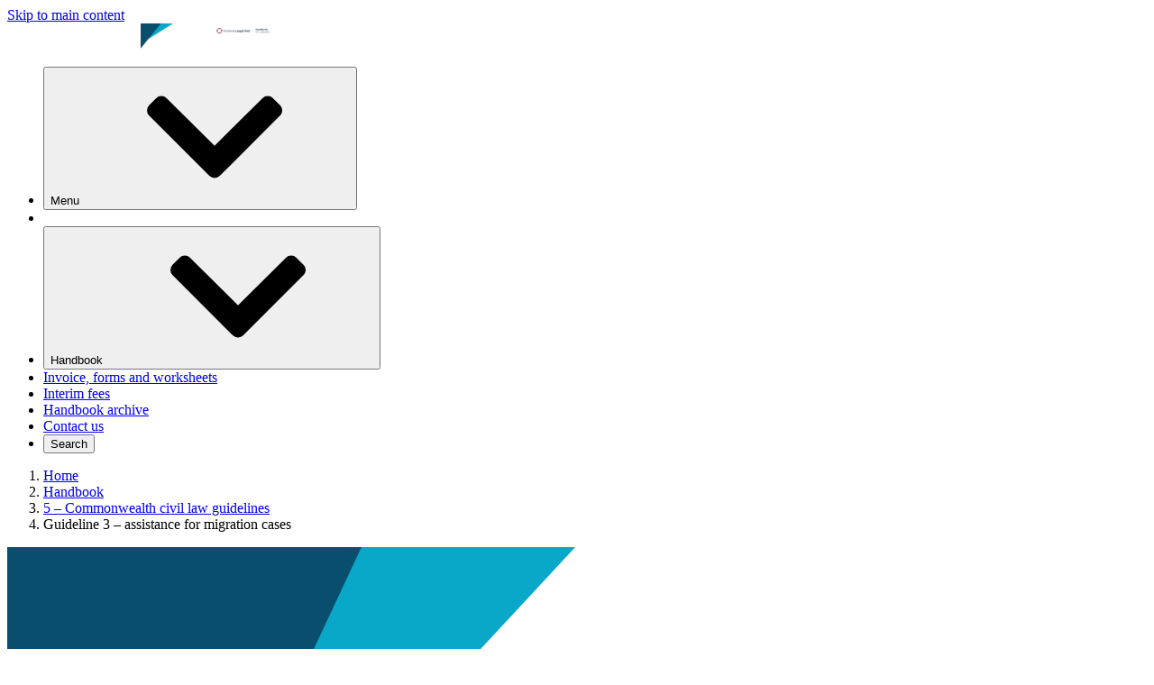

--- FILE ---
content_type: text/html;charset=utf-8
request_url: https://www.handbook.vla.vic.gov.au/guideline-3-assistance-migration-cases
body_size: 55257
content:
<!DOCTYPE html><html  lang="en-au"><head><meta charset="utf-8">
<meta name="viewport" content="width=device-width, initial-scale=1">
<title>Guideline 3 – assistance for migration cases | Handbook</title>
<style>:root, body { --rpl-clr-primary: #01748D;
--rpl-clr-footer-alt: #CCCCCC;
--rpl-clr-link: #015D71;
--rpl-clr-type-primary-accessible: #01748D ;
--rpl-clr-primary-alt: #015163;
--rpl-clr-type-primary-alt-accessible: #015163;
--rpl-clr-footer: #E6E6E6;
--rpl-clr-type-footer-accessible: #1A1A1A;
--rpl-clr-primary-alpha: rgba(1, 116, 141, 0.5);
--rpl-clr-accent: #A43280;
--rpl-clr-accent-alt: #F6EAF2;
--rpl-clr-focus: ;
--rpl-clr-gradient-horizontal: linear-gradient(90deg, #A43280 0%, #D598C1 100%);
--rpl-clr-gradient-vertical: linear-gradient(180deg, #A43280 0%, #D598C1 100%);
--rpl-clr-type-primary-contrast: #FFFFFF;
--rpl-clr-type-primary-contrast-alpha: rgba(255, 255, 255, 0.75);
--rpl-clr-type-accent-contrast: #FFFFFF;
--rpl-clr-type-focus-contrast: #1A1A1A;
--rpl-clr-type-footer-contrast: #1A1A1A }</style>
<style>.tide-loading-indicator{left:0;position:fixed;right:0;top:0;transform-origin:left;transition:transform .1s;z-index:999}</style>
<style>.vla-site-disclaimer__modal{background-color:var(--rpl-clr-light);border:none;border-radius:var(--rpl-border-radius-1);max-width:min(500px,calc(100vw - var(--rpl-sp-6)));outline:none;padding:var(--rpl-sp-8) var(--rpl-sp-7) var(--rpl-sp-7)}.vla-site-disclaimer__modal::backdrop{background-color:#00000080}.vla-site-disclaimer__modal .rpl-content{margin-bottom:var(--rpl-sp-6)}.vla-site-disclaimer__modal .rpl-form-actions{justify-content:end;margin-top:var(--rpl-sp-6)}</style>
<style>.rpl-layout{display:flex;flex-direction:column}.vla-print-disclaimer{border:var(--rpl-border-1) solid var(--rpl-clr-primary);margin-right:var(--rpl-sp-1);margin-top:var(--rpl-sp-5);order:1;padding:var(--rpl-sp-5);--rpl-content-max-width:100%}.vla-print-disclaimer p{font-size:var(--rpl-type-size-1)}</style>
<style>.rpl-alert-container{position:relative}.rpl-alert-container .rpl-alert{margin-bottom:1px}.rpl-alert-container .rpl-alert:last-child{margin-bottom:0}</style>
<style>.rpl-icon{display:inline-block}.rpl-icon,.rpl-icon svg{height:var(--rpl-icon-size);width:var(--rpl-icon-size)}.rpl-icon svg{display:block;fill:currentcolor}.rpl-icon--child{--local-icon-w:5px;--local-icon-h:8px;border-bottom:var(--rpl-border-1) solid var(--rpl-clr-type-default);border-left:var(--rpl-border-1) solid var(--rpl-clr-type-default);flex-shrink:0;height:var(--local-icon-h);margin-right:var(--rpl-sp-2);margin-top:var(--rpl-sp-1);width:var(--local-icon-w)}.rpl-icon--padded{padding:calc(var(--rpl-icon-size)/2)}.rpl-icon--size-xs{--rpl-icon-size:var(--rpl-sp-3)}.rpl-icon--size-s{--rpl-icon-size:var(--rpl-sp-4)}.rpl-icon--size-m{--rpl-icon-size:var(--rpl-sp-6)}.rpl-icon--size-l{--rpl-icon-size:var(--rpl-sp-8)}.rpl-icon--colour-default{color:var(--rpl-clr-link)}.rpl-icon--colour-white{color:var(--rpl-clr-type-light)}.rpl-icon--colour-text{color:var(--rpl-clr-type-default)}.rpl-icon--colour-information{color:var(--rpl-clr-information)}.rpl-icon--colour-success{color:var(--rpl-clr-success)}.rpl-icon--colour-warning{color:var(--rpl-clr-warning)}.rpl-icon--colour-error{color:var(--rpl-clr-error)}.rpl-icon--colour-inactive{color:var(--rpl-clr-neutral-400)}.rpl-svg-sprite--hidden{display:none}[dir=rtl] .rpl-icon--child{border-left:0;border-right:var(--rpl-border-1) solid var(--rpl-clr-type-default);margin-left:0;margin-right:var(--rpl-sp-2)}</style>
<style>.tide-topic-tags{display:flex;flex-wrap:wrap;gap:var(--rpl-sp-3);margin-top:var(--rpl-sp-6)}.tide-topic-tags .rpl-chip+.rpl-chip{margin-left:0}</style>
<style>.rpl-sidebar-component{margin-bottom:var(--rpl-sp-6);margin-top:var(--rpl-sp-6)}@media(min-width:992px){.rpl-sidebar-component{margin-bottom:var(--rpl-sp-8);margin-top:var(--rpl-sp-8)}}@media(min-width:1200px){.rpl-sidebar-component{margin-bottom:var(--rpl-sp-9);margin-top:var(--rpl-sp-9)}}.rpl-sidebar-component:first-child{margin-top:0}.rpl-sidebar-component:last-child{margin-bottom:0}</style>
<style>.rpl-expandable{overflow:hidden;transition:height var(--rpl-motion-speed-9) ease-out}@media print{.rpl-expandable{display:block!important;height:auto!important}}.rpl-expandable--start-expanded{height:auto;overflow:visible;overflow:initial}</style>
<style>.vla-print-page{align-items:center;display:none;gap:var(--rpl-sp-3);margin-top:var(--rpl-sp-9);-webkit-text-decoration:underline;text-decoration:underline}@media(min-width:768px){.vla-print-page{display:flex}}.vla-print-page:hover{-webkit-text-decoration:none;text-decoration:none}</style>
<link rel="stylesheet" href="/_nuxt/entry.C3-B3PDp.css" crossorigin="">
<link rel="stylesheet" href="/_nuxt/_...CMcMhW3P.css" crossorigin="">
<link rel="stylesheet" href="/_nuxt/RplSidebarComponent.C3GR0JAs.css" crossorigin="">
<link rel="stylesheet" href="/_nuxt/HeroAcknowledgement.DEZfqWh5.css" crossorigin="">
<link rel="stylesheet" href="/_nuxt/TideDynamicComponents.CNT9mp8q.css" crossorigin="">
<link rel="stylesheet" href="/_nuxt/RplPageComponent.ClhWAxMq.css" crossorigin="">
<link rel="stylesheet" href="/_nuxt/RplCampaignBanner.BKadob_5.css" crossorigin="">
<link rel="stylesheet" href="/_nuxt/RplInPageNavigation.BS8SGASN.css" crossorigin="">


























































































<script>function getCookie(name) {
  const value = `; ${document.cookie}`;
  const parts = value.split(`; ${name}=`);
  if (parts.length === 2) return parts.pop().split(';').shift();
}

const DISMISSED_ALERTS_COOKIE = 'dismissedAlerts'
const guidRegex = new RegExp('^[0-9a-f]{8}-[0-9a-f]{4}-[0-9a-f]{4,5}-[0-9a-f]{4}-[0-9a-f]{12}$')

try {
  const cookieValue = getCookie(DISMISSED_ALERTS_COOKIE)

  if (cookieValue) {
    const dismissedIds = JSON.parse(decodeURIComponent(cookieValue))

    const styles = dismissedIds.reduce((result, id) => {
      if (guidRegex.test(id)) {
        return `${result} [data-alert-id="${id}"] {display: none;}`
      }

      return result
    }, '')

    const styleSheet = document.createElement("style")
    styleSheet.innerText = styles
    document.head.appendChild(styleSheet)
  }
} catch (e) {
  console.error(e)
}</script>
<link rel="canonical" href="https://handbook.handbook-vla-vic-gov-au.sdp.delivery/guideline-3-assistance-migration-cases">
<meta name="description" content="Conditions under which VLA may make a grant of legal assistance for proceedings in the Federal Court, Federal Magistrates Court or High Court dealing with a migration matter, including a refugee matter.">
<meta property="og:title" content="Guideline 3 – assistance for migration cases">
<meta property="og:description" content="Conditions under which VLA may make a grant of legal assistance for proceedings in the Federal Court, Federal Magistrates Court or High Court dealing with a migration matter, including a refugee matter.">
<meta property="og:type" content="website">
<meta property="og:url" content="https://handbook.handbook-vla-vic-gov-au.sdp.delivery/guideline-3-assistance-migration-cases">
<meta property="og:image" content="https://handbook.handbook-vla-vic-gov-au.sdp.delivery/sites/default/files/2022-02/vla_site_social_600_600_0.jpg">
<meta property="og:image:alt" content="LOGO VLA_Helping Victorian With Their Legal Problems">
<meta name="twitter:card" content="summary">
<meta name="twitter:title" content="Guideline 3 – assistance for migration cases">
<meta name="twitter:description" content="Conditions under which VLA may make a grant of legal assistance for proceedings in the Federal Court, Federal Magistrates Court or High Court dealing with a migration matter, including a refugee matter.">
<meta name="keywords" content="">
<meta name="sitesection" content="Handbook">
<meta name="content-type" content="landing_page">
<meta property="og:locale" content="en-AU">
<link rel="manifest" href="data:application/manifest+json,%7B%22id%22%3A%22https%3A%2F%2Fhandbook.handbook-vla-vic-gov-au.sdp.delivery%22%2C%22name%22%3A%22Handbook%22%2C%22short_name%22%3A%22%22%2C%22description%22%3A%22VLA%20Handbook%20for%20Lawyers%22%2C%22start_url%22%3A%22https%3A%2F%2Fhandbook.handbook-vla-vic-gov-au.sdp.delivery%22%2C%22theme_color%22%3A%22%2301748D%22%2C%22background_color%22%3A%22%23ffffff%22%2C%22display%22%3A%22standalone%22%7D">
<link rel="icon" href="/sites/default/files/2024-03/favicon-32x32.png">
<meta name="theme-color" content="#01748D">
<script type="module" src="/_nuxt/DTmx2kcK.js" crossorigin=""></script></head><body><div id="__nuxt"><!--[--><div class="tide-loading-indicator" style="height:3px;background:var(--rpl-clr-primary);opacity:0;transform:scaleX(0);"></div><!--[--><div><div id="rpl-skip-links"><a class="rpl-skip-link rpl-type-p rpl-u-focusable-block rpl-u-focusable--force-on" href="#rpl-above-body"><!--[-->Skip to main content<!--]--></a></div><div class="rpl-layout rpl-layout--default"><!--[--><svg id="rpl-icon-sprite" aria-hidden="true" class="rpl-svg-sprite--hidden"><defs><symbol xmlns="http://www.w3.org/2000/svg" id="icon-cancel" viewBox="0 0 24 24"><path d="m14.1 12 9.4-9.4c.6-.6.6-1.5 0-2.1S22-.1 21.4.5L12 9.9 2.6.4C2-.1 1-.1.4.4s-.6 1.5 0 2.1L9.9 12 .5 21.4c-.6.6-.6 1.5 0 2.1.2.4.6.5 1 .5s.8-.1 1.1-.4l9.4-9.4 9.4 9.4c.3.3.7.4 1.1.4s.8-.1 1.1-.4c.6-.6.6-1.5 0-2.1z"></path></symbol></defs><defs><symbol xmlns="http://www.w3.org/2000/svg" id="icon-check-circle-filled" viewBox="0 0 24 24"><path d="M12 0C5.4 0 0 5.4 0 12s5.4 12 12 12 12-5.4 12-12S18.6 0 12 0m5.8 8.4-5.5 8.9c-.5.9-1.7 1-2.4.3l-3.3-3.3c-.6-.6-.6-1.6 0-2.2s1.6-.6 2.2 0l1.9 1.9 4.5-7.2c.5-.7 1.4-1 2.2-.5.6.4.8 1.4.4 2.1"></path></symbol></defs><defs><symbol xmlns="http://www.w3.org/2000/svg" id="icon-chevron-down" viewBox="0 0 24 24"><path d="M11.068 18.895.387 8.214a1.32 1.32 0 0 1 0-1.865l1.245-1.246A1.32 1.32 0 0 1 3.496 5.1L12 13.566 20.505 5.1a1.32 1.32 0 0 1 1.863.002l1.246 1.246c.515.515.515 1.35 0 1.865l-10.68 10.68a1.32 1.32 0 0 1-1.866 0Z"></path></symbol></defs><defs><symbol xmlns="http://www.w3.org/2000/svg" id="icon-chevron-left" viewBox="0 0 24 24"><path d="M5.104 11.066 15.785.386a1.32 1.32 0 0 1 1.866 0l1.245 1.245c.515.515.516 1.348.003 1.863L10.434 12l8.465 8.505a1.32 1.32 0 0 1-.003 1.863l-1.245 1.246a1.32 1.32 0 0 1-1.866 0L5.105 12.932a1.32 1.32 0 0 1 0-1.866Z"></path></symbol></defs><defs><symbol xmlns="http://www.w3.org/2000/svg" id="icon-chevron-right" viewBox="0 0 24 24"><path d="M18.896 12.931 8.216 23.614a1.32 1.32 0 0 1-1.866 0l-1.246-1.246a1.32 1.32 0 0 1-.002-1.863L13.567 12 5.102 3.495a1.32 1.32 0 0 1 .002-1.863L6.35.385a1.32 1.32 0 0 1 1.865 0l10.681 10.681a1.32 1.32 0 0 1 0 1.865"></path></symbol></defs><defs><symbol xmlns="http://www.w3.org/2000/svg" id="icon-chevron-up" viewBox="0 0 24 24"><path d="m12.933 5.103 10.681 10.681c.515.515.515 1.35 0 1.865l-1.246 1.246a1.32 1.32 0 0 1-1.863.003L12 10.433l-8.504 8.465a1.32 1.32 0 0 1-1.864-.003L.387 17.65a1.32 1.32 0 0 1 0-1.866l10.68-10.68a1.32 1.32 0 0 1 1.866 0Z"></path></symbol></defs><defs><symbol xmlns="http://www.w3.org/2000/svg" id="icon-current-location" viewBox="0 0 24 24"><path d="m2 11 9 2 2 8.9L22 2z"></path></symbol></defs><defs><symbol xmlns="http://www.w3.org/2000/svg" id="icon-document-lined" viewBox="0 0 24 24"><path d="M15 0H4.2C3.5 0 3 .5 3 1.2v21.6c0 .7.5 1.2 1.2 1.2h15.6c.7 0 1.2-.5 1.2-1.2V6zm0 3.4L17.6 6H15zm3.6 18.2H5.4V2.4h7.2v4.8c0 .7.5 1.2 1.2 1.2h4.8z"></path></symbol></defs><defs><symbol xmlns="http://www.w3.org/2000/svg" id="icon-document" viewBox="0 0 24 24"><path d="M13.5 6.4V0H4.1C3.5 0 3 .5 3 1.1v21.8c0 .6.5 1.1 1.1 1.1h15.8c.6 0 1.1-.5 1.1-1.1V7.5h-6.4c-.6 0-1.1-.5-1.1-1.1"></path><path d="M20.7 4.9 16.1.3c-.2-.2-.5-.3-.8-.3H15v6h6v-.3c0-.3-.1-.6-.3-.8"></path></symbol></defs><defs><symbol xmlns="http://www.w3.org/2000/svg" id="icon-download" viewBox="0 0 24 24"><path d="M21.2 20.1H2.8c-.7 0-1.3.6-1.3 1.3v1.3c0 .7.6 1.3 1.3 1.3h18.4c.7 0 1.3-.6 1.3-1.3v-1.3c0-.7-.6-1.3-1.3-1.3m-9.9-1.5c.4.4 1.1.4 1.5 0l8.3-8.2c.7-.7.2-1.8-.8-1.8h-4.8V1.3c0-.7-.6-1.3-1.3-1.3H9.8c-.7 0-1.3.6-1.3 1.3v7.3H3.7c-1 0-1.5 1.2-.8 1.8z"></path></symbol></defs><defs><symbol xmlns="http://www.w3.org/2000/svg" id="icon-enlarge-square-filled" viewBox="0 0 24 24"><path d="M21.4 0H2.6C1.2 0 0 1.2 0 2.6v18.9C0 22.8 1.2 24 2.6 24h18.9c1.4 0 2.6-1.2 2.6-2.6V2.6C24 1.2 22.8 0 21.4 0m-10 20.1L4.7 20c-.3 0-.6-.3-.6-.6L4 12.6c0-.3.2-.6.6-.6h.8c.3 0 .6.3.6.6v4.1l3.5-3.5c.2-.2.6-.2.8 0l.6.6c.2.2.2.6 0 .8l-3.5 3.5h4.1c.3 0 .6.3.6.6v.8c-.1.3-.3.6-.7.6m8.1-8h-.8c-.3 0-.6-.3-.6-.6V7.4l-3.5 3.5c-.2.2-.6.2-.8 0l-.6-.6q-.3-.45 0-.9l3.5-3.5h-4.1c-.3.1-.6-.2-.6-.5v-.8c0-.3.3-.6.6-.6l6.8.1c.3 0 .6.3.6.6l.1 6.8c0 .3-.3.6-.6.6"></path></symbol></defs><defs><symbol xmlns="http://www.w3.org/2000/svg" id="icon-enlarge" viewBox="0 0 24 24"><path d="M20.2 4.5c0-.3-.3-.6-.6-.6l-7-.1c-.3-.1-.6.2-.6.5v.8c0 .3.3.6.6.6h4.2l-3.6 3.6c-.2.2-.2.6 0 .9l.6.6c.2.2.6.2.9 0l3.6-3.6v4.2c0 .3.3.6.6.6h.8c.3 0 .6-.3.6-.6zm-8.8 13.7H7.2l3.6-3.6c.2-.2.2-.6 0-.9l-.6-.6c-.2-.1-.6-.1-.9.1l-3.6 3.6v-4.2c0-.3-.3-.6-.6-.6h-.8c-.3 0-.6.3-.6.6l.1 7c0 .3.3.6.6.6l7 .1c.3 0 .6-.3.6-.6v-.8c0-.4-.3-.7-.6-.7"></path></symbol></defs><defs><symbol xmlns="http://www.w3.org/2000/svg" id="icon-exclamation-circle-filled" viewBox="0 0 24 24"><path d="M12 0C5.4 0 0 5.4 0 12s5.4 12 12 12 12-5.4 12-12S18.6 0 12 0m0 20c-1.1 0-2-.9-2-2s.9-2 2-2 2 .9 2 2-.9 2-2 2m2-8c0 1.1-.9 2-2 2s-2-.9-2-2V6c0-1.1.9-2 2-2s2 .9 2 2z"></path></symbol></defs><defs><symbol xmlns="http://www.w3.org/2000/svg" id="icon-facebook" viewBox="0 0 24 24"><path d="M15.6 4h2.1V.2c-.3-.1-1.6-.2-3-.2-3 0-5.1 2-5.1 5.6V9H6.3v4.3h3.3V24h4.1V13.3h3.2l.5-4.3h-3.7V6.1c0-1.3.3-2.1 1.9-2.1"></path></symbol></defs><defs><symbol xmlns="http://www.w3.org/2000/svg" id="icon-file-secure" viewBox="0 0 24 24"><path d="M4.7 21.6h8.4V24H3.5c-.664 0-1.2-.536-1.2-1.2V1.2C2.3.536 2.836 0 3.5 0h10.804L20.3 5.996V11.4h-2.4v-3h-4.8c-.664 0-1.2-.536-1.2-1.2V2.4H4.7zm9.6-18.211L16.911 6H14.3zm1.233 20.206c.261.27.523.405.916.405h5.236c.393 0 .655-.135.917-.405s.392-.54.392-.945V18.6c0-.405-.13-.675-.392-.945s-.524-.405-.917-.405V15.9c0-.81-.261-1.35-.785-1.89s-1.047-.81-1.833-.81c-.654 0-1.309.27-1.832.81s-.786 1.08-.786 1.89v1.35c-.393 0-.655.135-.916.405-.262.27-.393.54-.393.945v4.05c0 .405.13.675.393.945m4.843-7.695v1.35h-2.618V15.9c0-.405.131-.675.393-.945s.523-.405.916-.405.655.135.917.405c.261.27.392.54.392.945"></path></symbol></defs><defs><symbol xmlns="http://www.w3.org/2000/svg" id="icon-home" viewBox="0 0 24 24"><path d="M23.4 11.5 13 .5c-.6-.6-1.5-.6-2.1 0L.6 11.4c-.5.5-.8 1.6-.5 2.3.2.7.9.9 1.6.9l1.4.1v7.6c0 1 .6 1.7 1.5 1.7H9c.9 0 1.5-.7 1.5-1.7v-5.8h3v5.8c0 1 .6 1.7 1.5 1.7h4.5c.9 0 1.5-.7 1.5-1.7v-7.6h1.5c.7 0 1.2-.2 1.5-1 .2-.7-.1-1.7-.6-2.2"></path></symbol></defs><defs><symbol xmlns="http://www.w3.org/2000/svg" id="icon-information-circle-filled" viewBox="0 0 24 24"><path d="M12 0C5.4 0 0 5.4 0 12s5.4 12 12 12 12-5.4 12-12S18.6 0 12 0m2.2 17.5c0 1.2-1 2.2-2.2 2.2s-2.2-1-2.2-2.2V11c0-1.2 1-2.2 2.2-2.2s2.2 1 2.2 2.2zM12 7.6c-1.2 0-2.2-1-2.2-2.2s1-2.2 2.2-2.2 2.2 1 2.2 2.2c0 1.3-1 2.2-2.2 2.2"></path></symbol></defs><defs><symbol xmlns="http://www.w3.org/2000/svg" id="icon-link-external-square-filled" viewBox="0 0 24 24"><path d="M21.4 0H2.6C1.2 0 0 1.2 0 2.6v18.9C0 22.8 1.2 24 2.6 24h18.9c1.4 0 2.6-1.2 2.6-2.6V2.6C24 1.2 22.8 0 21.4 0m-.8 10.7c0 1.1-1.4 1.7-2.2.9l-1.7-1.7L6.2 20.4c-.3.3-.7.3-.9 0l-1.7-1.7c-.3-.3-.3-.7 0-.9L14.1 7.3l-1.7-1.7c-.8-.8-.2-2.2.9-2.2h6c.7 0 1.3.6 1.3 1.3z"></path></symbol></defs><defs><symbol xmlns="http://www.w3.org/2000/svg" id="icon-linkedin" viewBox="0 0 24 24"><path d="M5.4 24h-5V8h5zM2.9 5.8C1.3 5.8 0 4.5 0 2.9S1.3 0 2.9 0s2.9 1.3 2.9 2.9-1.3 2.9-2.9 2.9M19 24v-7.8c0-1.9 0-4.2-2.6-4.2s-3 2-3 4.1V24h-5V8h4.8v2.2h.1c.7-1.3 2.3-2.6 4.7-2.6 5 0 6 3.3 6 7.6V24z"></path></symbol></defs><defs><symbol xmlns="http://www.w3.org/2000/svg" id="icon-mail" viewBox="0 0 24 24"><path d="M22.8 3H1.2C.5 3 0 3.5 0 4.2v15.6c0 .7.5 1.2 1.2 1.2h21.6c.7 0 1.2-.5 1.2-1.2V4.2c0-.7-.5-1.2-1.2-1.2m-2.4 6L12 12.6 3.6 9V6.6l8.4 3.6 8.4-3.6z"></path></symbol></defs><defs><symbol xmlns="http://www.w3.org/2000/svg" id="icon-phone" viewBox="0 0 24 24"><path d="m23.6 18.3-4-4c-.6-.6-1.6-.6-2.2 0l-3.5 3.5-7.7-7.7 3.5-3.5c.6-.6.6-1.6 0-2.2l-4-4c-.6-.6-1.6-.6-2.2 0L0 4c0 11 9 20 20 20l3.5-3.5c.6-.6.7-1.6.1-2.2"></path></symbol></defs><defs><symbol xmlns="http://www.w3.org/2000/svg" id="icon-pin" viewBox="0 0 24 24"><path d="M12 0C7 0 3 4.1 3 9c0 6.6 9 15 9 15s9-8.4 9-15c0-4.9-4-9-9-9m0 12.4c-1.9 0-3.4-1.5-3.4-3.4s1.5-3.4 3.4-3.4 3.4 1.5 3.4 3.4-1.5 3.4-3.4 3.4"></path></symbol></defs><defs><symbol xmlns="http://www.w3.org/2000/svg" id="icon-twitter" viewBox="0 0 24 24"><path d="M21.5 7.2v.6c0 6.4-4.9 13.8-14 13.8-2.8 0-5.4-.8-7.6-2.2.4 0 .8.1 1.2.1 2.3 0 4.4-.8 6.1-2.1-2.2 0-4-1.4-4.6-3.4.3 0 .6.1.9.1.4 0 .9-.1 1.3-.2C2.7 13.5 1 11.6 1 9.2c.7.4 1.4.6 2.2.6C1.9 8.9 1 7.4 1 5.7c0-.9.2-1.7.7-2.4 2.4 2.9 6.1 4.9 10.1 5.1-.1-.4-.1-.7-.1-1.1 0-2.7 2.2-4.8 4.9-4.8 1.4 0 2.7.6 3.6 1.5 1.1-.2 2.2-.6 3.1-1.2-.4 1.1-1.1 2.1-2.2 2.7 1-.1 1.9-.4 2.8-.7-.6.8-1.4 1.7-2.4 2.4"></path></symbol></defs><defs><symbol xmlns="http://www.w3.org/2000/svg" id="icon-view" viewBox="0 0 24 24"><path d="M12 4C6.5 4 1.9 7.4 0 12c1.9 4.7 6.5 8 12 8s10.1-3.3 12-8c-1.9-4.6-6.5-8-12-8m0 13.7c-3 0-5.5-2.5-5.5-5.6C6.5 8.9 9 6.4 12 6.4s5.5 2.5 5.5 5.6-2.5 5.7-5.5 5.7"></path><path d="M12 8.6c-1.8 0-3.3 1.5-3.3 3.4s1.5 3.4 3.3 3.4 3.3-1.5 3.3-3.4-1.5-3.4-3.3-3.4"></path></symbol></defs><defs><symbol xmlns="http://www.w3.org/2000/svg" id="icon-whatsapp" viewBox="0 0 24 24"><path d="M12.001 2c5.523 0 10 4.477 10 10s-4.477 10-10 10a9.95 9.95 0 0 1-5.03-1.355L2.005 22l1.352-4.968A9.95 9.95 0 0 1 2.001 12c0-5.523 4.477-10 10-10M8.593 7.3l-.2.008a1 1 0 0 0-.372.1 1.3 1.3 0 0 0-.294.228c-.12.113-.188.211-.261.306A2.73 2.73 0 0 0 6.9 9.62c.002.49.13.967.33 1.413.409.902 1.082 1.857 1.97 2.742.214.213.424.427.65.626a9.45 9.45 0 0 0 3.84 2.046l.568.087c.185.01.37-.004.556-.013a2 2 0 0 0 .833-.231 5 5 0 0 0 .383-.22s.043-.028.125-.09c.135-.1.218-.171.33-.288q.126-.13.21-.302c.078-.163.156-.474.188-.733.024-.198.017-.306.014-.373-.004-.107-.093-.218-.19-.265l-.582-.261s-.87-.379-1.402-.621a.5.5 0 0 0-.176-.041.48.48 0 0 0-.378.127c-.005-.002-.072.055-.795.931a.35.35 0 0 1-.368.13 1.4 1.4 0 0 1-.191-.066c-.124-.052-.167-.072-.252-.108a6 6 0 0 1-1.575-1.003c-.126-.11-.243-.23-.363-.346a6.3 6.3 0 0 1-1.02-1.268l-.059-.095a1 1 0 0 1-.102-.205c-.038-.147.061-.265.061-.265s.243-.266.356-.41c.11-.14.203-.276.263-.373.118-.19.155-.385.093-.536q-.42-1.026-.868-2.041c-.059-.134-.234-.23-.393-.249q-.081-.01-.162-.016a3 3 0 0 0-.403.004l.201-.008Z"></path></symbol></defs><defs><symbol xmlns="http://www.w3.org/2000/svg" id="icon-x" viewBox="0 0 32 32"><path d="M18.635 13.55 30.291 0h-2.763L17.406 11.765 9.323 0H0l12.224 17.79L0 32h2.763l10.688-12.425L21.988 32h9.323zm-3.783 4.396-1.24-1.771L3.758 2.08H8l7.953 11.376 1.24 1.772L27.53 30.014h-4.242z"></path></symbol></defs></svg><!--[--><!--[--><!----><!----><!--[--><!--]--><!--]--><!--]--><div class="rpl-alert-container" data-cy="alerts-container"><!--[--><!--]--></div><!--]--><div class="rpl-layout__container"><header id="rpl-header" class="rpl-layout__header"><!--[--><!--[--><nav class="rpl-primary-nav rpl-primary-nav--collapse-until-xl" aria-label="Primary navigation"><div class="rpl-primary-nav__inner" style="--local-expanded-height: 0px"><div class="rpl-primary-nav__nav-bar"><div class="rpl-primary-nav__logos rpl-primary-nav__logos--has-secondary-logo"><!----><!----><a href="/" class="rpl-primary-nav__secondary-logo-link rpl-u-focusable-outline rpl-u-focusable-outline--no-border"><!--[--><img onerror="this.setAttribute(&#39;data-error&#39;, 1)" alt="Victoria Legal Aid Handbook for Lawyers" loading="lazy" data-nuxt-img sizes="148px" srcset="/sites/default/files/site_logo/logo-lawyers-handbook.png?width=148 148w, /sites/default/files/site_logo/logo-lawyers-handbook.png?width=296 296w" class="rpl-primary-nav__secondary-logo-image rpl-u-screen-only" src="/sites/default/files/site_logo/logo-lawyers-handbook.png?width=296"><img onerror="this.setAttribute(&#39;data-error&#39;, 1)" alt="Victoria Legal Aid Handbook for Lawyers" loading="lazy" data-nuxt-img sizes="148px" srcset="/sites/default/files/2024-05/handbook-print-header-banner.png?width=148 148w, /sites/default/files/2024-05/handbook-print-header-banner.png?width=296 296w" class="rpl-primary-nav__secondary-logo-image rpl-primary-nav__logo-alt rpl-u-print-only" src="/sites/default/files/2024-05/handbook-print-header-banner.png?width=296"><!--]--></a></div><ul class="rpl-primary-nav__nav-bar-actions-list"><li class="rpl-primary-nav__nav-bar-mobile-menu-toggle-container"><button type="button" class="rpl-primary-nav__nav-bar-action rpl-primary-nav__nav-bar-action--toggle rpl-type-label-small rpl-type-weight-bold rpl-u-focusable-block" aria-haspopup="true" aria-controls="megamenu" aria-expanded="false" aria-label="Open Menu"><span class="rpl-primary-nav__nav-bar-action-wrapper"><!--[--><span>Menu</span>⁠<span class="rpl-primary-nav__nav-bar-icon rpl-primary-nav__nav-bar-icon--large rpl-u-margin-l-2"><span class="rpl-icon rpl-icon--size-xs rpl-icon--icon-chevron-down"><svg role="presentation"><!----><use xlink:href="#icon-chevron-down"></use></svg></span></span><!--]--></span></button></li><li class="rpl-primary-nav__nav-bar-mobile-menu-divider" aria-hidden="true"></li><!--[--><li class="rpl-primary-nav__nav-bar-item"><button type="button" class="rpl-primary-nav__nav-bar-action rpl-primary-nav__nav-bar-action--toggle rpl-type-label-small rpl-type-weight-bold rpl-u-focusable-block" aria-haspopup="true" aria-controls="megamenu" aria-expanded="false"><span class="rpl-primary-nav__nav-bar-action-wrapper"><!--[--><span>Handbook</span>⁠<span class="rpl-primary-nav__nav-bar-icon rpl-u-margin-l-2"><span class="rpl-icon rpl-icon--size-xs rpl-icon--icon-chevron-down"><svg role="presentation"><!----><use xlink:href="#icon-chevron-down"></use></svg></span></span><!--]--></span></button></li><li class="rpl-primary-nav__nav-bar-item"><a class="rpl-primary-nav__nav-bar-action rpl-primary-nav__nav-bar-action--link rpl-type-label-small rpl-type-weight-bold rpl-u-focusable-block" href="/invoice-forms-and-worksheets"><span class="rpl-primary-nav__nav-bar-action-wrapper"><!--[--><span>Invoice, forms and worksheets</span><!--]--></span></a></li><li class="rpl-primary-nav__nav-bar-item"><a class="rpl-primary-nav__nav-bar-action rpl-primary-nav__nav-bar-action--link rpl-type-label-small rpl-type-weight-bold rpl-u-focusable-block" href="/interim-fees"><span class="rpl-primary-nav__nav-bar-action-wrapper"><!--[--><span>Interim fees</span><!--]--></span></a></li><li class="rpl-primary-nav__nav-bar-item"><a class="rpl-primary-nav__nav-bar-action rpl-primary-nav__nav-bar-action--link rpl-type-label-small rpl-type-weight-bold rpl-u-focusable-block" href="/archived-versions-handbook"><span class="rpl-primary-nav__nav-bar-action-wrapper"><!--[--><span>Handbook archive</span><!--]--></span></a></li><li class="rpl-primary-nav__nav-bar-item"><a class="rpl-primary-nav__nav-bar-action rpl-primary-nav__nav-bar-action--link rpl-type-label-small rpl-type-weight-bold rpl-u-focusable-block" href="/contact-us"><span class="rpl-primary-nav__nav-bar-action-wrapper"><!--[--><span>Contact us</span><!--]--></span></a></li><!--]--><!----><li><button type="button" class="rpl-primary-nav__nav-bar-action rpl-primary-nav__nav-bar-action--toggle rpl-type-label-small rpl-type-weight-bold rpl-u-focusable-block" aria-haspopup="true" aria-controls="search-megamenu" aria-expanded="false" aria-label="Open Search"><span class="rpl-primary-nav__nav-bar-action-wrapper"><!--[--><!--[--><span class="rpl-primary-nav__nav-bar-search-label">Search</span>⁠<span class="rpl-primary-nav__nav-bar-icon rpl-primary-nav__nav-bar-icon--large rpl-primary-nav__nav-bar-icon--search"><span class="rpl-icon rpl-icon--size-s rpl-icon--icon-search" aria-hidden="true"><svg xmlns="http://www.w3.org/2000/svg" viewBox="0 0 24 24"><path d="m23.6 21.4-7.2-7.2c1-1.5 1.7-3.3 1.7-5.2 0-5-4-9-9-9S0 4 0 9s4 9 9 9c1.9 0 3.7-.6 5.2-1.7l7.2 7.2c.3.3.7.4 1.1.4s.8-.1 1.1-.4c.5-.5.5-1.5 0-2.1m-9.7-9.6q-.75 1.35-2.1 2.1c-.8.5-1.8.8-2.8.8-3.2 0-5.7-2.6-5.7-5.7 0-3.2 2.6-5.7 5.7-5.7s5.7 2.6 5.7 5.7c0 1-.3 2-.8 2.8"></path></svg></span></span><!--]--><!--]--></span></button></li></ul></div><!----><!----></div><!----></nav><!--]--><!--]--><div id="rpl-below-header" class="rpl-u-margin-t-1"><!--[--><!--[--><nav aria-label="breadcrumbs" class="rpl-breadcrumbs rpl-u-screen-only" data-cy="breadcrumbs"><ol class="rpl-breadcrumbs__items rpl-type-p-small"><!--[--><!--[--><li class="rpl-breadcrumbs__item"><a href="/" class="rpl-text-link rpl-u-focusable-inline rpl-breadcrumbs__item-link" theme="false"><!--[--><!--[-->Home<!--]--><!----><!--]--></a><!----><!----></li><!--]--><!--[--><li class="rpl-breadcrumbs__item"><a href="/handbook" class="rpl-text-link rpl-u-focusable-inline rpl-breadcrumbs__item-link" theme="false"><!--[--><!--[-->Handbook<!--]--><!----><!--]--></a><!----><!----></li><!--]--><!--[--><li class="rpl-breadcrumbs__item rpl-breadcrumbs__item--parent"><a href="/5-commonwealth-civil-law-guidelines" class="rpl-text-link rpl-u-focusable-inline rpl-breadcrumbs__item-link" theme="false"><!--[--><!--[-->5 – Commonwealth civil law guidelines<!--]--><!----><!--]--></a><!----><!----></li><!--]--><!--[--><li class="rpl-breadcrumbs__item" dir="ltr"><!----><!----><span class="rpl-breadcrumbs__item--current">Guideline 3 – assistance for migration cases</span></li><!--]--><!--]--></ol></nav><!--]--><!--]--></div></header><section id="rpl-above-body"><!--[--><!--[--><div class="rpl-header rpl-header--hero rpl-header--default rpl-header--behind-nav rpl-header--breadcrumbs rpl-header--graphic-top rpl-header--graphic-bottom" dir="ltr"><div class="rpl-header__behind rpl-u-screen-only"><!--[--><!----><div class="rpl-header-graphic rpl-header-graphic--top rpl-header-graphic--image"><img onerror="this.setAttribute(&#39;data-error&#39;, 1)" alt loading="lazy" data-nuxt-img srcset="/sites/default/files/2024-03/header-pattern-shape-%281%29.png 1x, /sites/default/files/2024-03/header-pattern-shape-%281%29.png 2x" class="rpl-image rpl-image--cover" fetchpriority="auto" style="" src="/sites/default/files/2024-03/header-pattern-shape-%281%29.png"></div><div class="rpl-header-graphic rpl-header-graphic--bottom rpl-header-graphic--image"><img onerror="this.setAttribute(&#39;data-error&#39;, 1)" alt loading="lazy" data-nuxt-img srcset="/sites/default/files/2024-03/header-pattern-bottom-%281%29.png 1x, /sites/default/files/2024-03/header-pattern-bottom-%281%29.png 2x" class="rpl-image rpl-image--cover" fetchpriority="auto" style="" src="/sites/default/files/2024-03/header-pattern-bottom-%281%29.png"></div><!--]--></div><div class="rpl-container"><div class="rpl-grid"><div class="rpl-header__main rpl-col-12 rpl-col-10-m"><!----><div class="rpl-header__body"><!--[--><h1 class="rpl-header__title rpl-type-h1" data-cy="hero-title">Guideline 3 – assistance for migration cases</h1><!--]--><div class="rpl-header__content"><!--[--><!--]--></div></div><!----></div><!----></div></div></div><!----><!----><!----><!--]--><!--]--></section><div class="rpl-layout__body-wrap"><div class="rpl-container"><div class="rpl-grid rpl-grid--no-row-gap rpl-layout__body"><!----><main id="rpl-main" class="rpl-col-12 rpl-col-7-m rpl-layout__main" dir="ltr"><!--[--><!--[--><!----><!--[--><!--[--><div id="page-component-5752" class="rpl-page-component" data-component-id="5752" data-component-type="TideLandingPageContent"><!----><!--[--><div class="rpl-content"><h2 id="guideline-31">Guideline 3.1</h2><p>Victoria Legal Aid (VLA) may make a grant of legal assistance for proceedings in the Federal Court, Family Court, Federal Circuit Court or High Court dealing with a migration matter, including a refugee matter, if:</p><ul><li>the proceedings seek to challenge the lawfulness of detention,</li></ul><p>or</p><ul><li>there is an arguable error of law.</li></ul><p>In making a decision about a matter where there is an arguable error of law, VLA will have regard to:</p><ul><li>the importance of the case,</li></ul><p>and/or</p><ul><li>whether the case is a suitable vehicle for establishing new legal precedent.</li></ul><h3 id="documentary-requirements">Documentary requirements</h3><p>An in-house lawyer or a lawyer on the section 30 referral panel seeking a grant of legal assistance should submit an application for assessment via the <a href="/9-standard-grants-assessment-process" data-entity-type="node" data-entity-uuid="8d000efc-c08e-4245-8d1b-4b708b09e4ff" title="9 – Standard grants assessment process" class="rpl-text-link rpl-u-focusable-inline">standard grants assessment process</a> on <a href="https://atlas.legalaid.vic.gov.au/GMWEBPROD/login.aspx?ReturnUrl=%2fGMWEBPROD%2fGM%2fPTL%2fGMPTL120.aspx%3ff%3d%2524GM.PTL.120.WF&amp;f=%24GM.PTL.120.WF" class="rpl-text-link rpl-u-focusable-inline">ATLAS</a>, including all of the following documents:</p><ul><li>having referred to guideline 3 and all available material, the lawyer’s assessment or report and documentation that shows that the proceedings seek to challenge the lawfulness of detention or there is an arguable error of law</li><li>reference to how the matter meets the <a href="/13-commonwealth-merits-test" data-entity-type="node" data-entity-uuid="1533b316-792f-483a-a9f6-d734a17059d3" title="13 – Commonwealth merits test" class="rpl-text-link rpl-u-focusable-inline">Commonwealth merits test</a></li><li>relevant <a href="/managing-debt-policy" data-entity-type="node" data-entity-uuid="31ae0011-6791-4129-a684-ce5d6fa43cc2" title="Managing Debt Policy" class="rpl-text-link rpl-u-focusable-inline">proof of means</a>.</li></ul><h3 id="costs-payable">Costs payable</h3><p>Please see <a href="/fee-schedule-5-fees-migration-cases" data-entity-type="node" data-entity-uuid="4540a395-c5c8-4543-8665-ef478886c9d4" title="Fee Schedule 5 – Fees in migration cases" class="rpl-text-link rpl-u-focusable-inline">Fee Schedule 5</a>.</p><h2 id="guideline-32">Guideline 3.2</h2><p>Victoria Legal Aid (<strong>VLA</strong>) may make a grant of legal assistance to a person for representation in the Administrative Review Tribunal for review of visa decisions in relation to:</p><ul class="rpl-type-list-ul--disc"><li>refusal of a protection visa; or</li><li>cancellation of a refugee or protection visa</li></ul><p>If:</p><ul class="rpl-type-list-ul--disc"><li>the matter meets the Commonwealth merits test; and</li><li>the matter meets the VLA means test</li></ul><h3 id="funding-source-and-availability"><span class="TextRun Underlined SCXW55370833 BCX8 NormalTextRun" lang="EN-US">Funding source and availability </span><span class="EOP SCXW55370833 BCX8"></span></h3><p><span class="EOP SCXW55370833 BCX8">Funding for Guideline 3.2 is separate to the general Legal Aid Fund. Representation is provided by VLA lawyers and is subject to the availability of Commonwealth funds allocated for this purpose.</span></p><h3 id="documentary-requirements"><span class="EOP SCXW55370833 BCX8">Documentary requirements</span></h3><p>Guideline 3.2 is subject to a <a href="https://www.handbook.vla.vic.gov.au/10-simplified-grants-assessment-process" class="rpl-text-link rpl-u-focusable-inline">simplified grants assessment process.</a> Lawyers maintaining a casework file for each legally assisted matter must retain the following documents:</p><ul class="rpl-type-list-ul--disc"><li>having referred to Guideline 3.2 and all available material, the lawyer's assessment or report and documentation that shows the proceedings seek to review a decision to refuse a protection visa, or cancel a refugee or protection visa</li><li>reference to how the matter meets the <a href="https://www.handbook.vla.vic.gov.au/13-commonwealth-merits-test" class="rpl-text-link rpl-u-focusable-inline">Commonwealth merits test &nbsp;</a></li><li>relevant<a href="https://www.handbook.vla.vic.gov.au/managing-debt-policy" class="rpl-text-link rpl-u-focusable-inline"> proof of means.&nbsp;</a></li></ul><h3 id="costs-payable"><span class="TextRun Underlined SCXW151264698 BCX8 NormalTextRun" lang="EN-US">Costs Payable </span><span class="EOP SCXW151264698 BCX8"></span></h3><p><span class="EOP SCXW151264698 BCX8">Refer to </span><a href="https://www.handbook.vla.vic.gov.au/fee-schedule-5-fees-migration-cases" class="rpl-text-link rpl-u-focusable-inline"><span class="EOP SCXW151264698 BCX8">Fee Schedule 5</span></a><span class="EOP SCXW151264698 BCX8"> for costs payable.</span></p><p>Refer to <a href="https://www.handbook.vla.vic.gov.au/table-s-expert-reports-and-court-attendances-psychologists-and-psychiatrists-criminal-matters" class="rpl-text-link rpl-u-focusable-inline">Table S </a>for disbursements payable.</p></div><!--]--></div><!--]--><!--]--><!--]--><div data-cy="topic-tags" class="tide-topic-tags"><!--[--><a href="/topic/civil-law" class="rpl-chip rpl-chip--default rpl-type-label rpl-u-focusable-block rpl-u-screen-only"><!--[-->Civil law<!--]--></a><!--]--></div><p class="rpl-type-p-small rpl-u-margin-t-6 rpl-updated-date" data-cy="updated-date"> Updated <time datetime="2025-08-18T14:13:32+10:00">18 August 2025</time></p><!--]--></main><aside id="rpl-sidebar" class="rpl-layout__sidebar rpl-layout__sidebar--right rpl-col-4-m rpl-col-start-9-m rpl-col-12"><!--[--><!--[--><!--[--><!--[--><!--]--><!--[--><div class="rpl-sidebar-component"><!--[--><nav class="rpl-vertical-nav rpl-u-screen-only" data-sidebar-component-id="tide-sidebar-site-section-nav"><h3 class="rpl-vertical-nav__heading rpl-type-h3-fixed">In this section</h3><ul class="rpl-vertical-nav__list
      rpl-vertical-nav__list--level-1
      rpl-type-p-small"><!--[--><li class="rpl-vertical-nav__list-item rpl-vertical-nav__list-item--expanded"><!--[--><button type="button" aria-label="Toggle Handbook menu" class="rpl-vertical-nav__item rpl-vertical-nav__toggle rpl-u-focusable-block" id="rpl-vertical-nav-bbaed046-225f-4add-8628-fcf97ec9019d-toggle"><span class="rpl-vertical-nav__toggle-text">Handbook</span><span class="rpl-vertical-nav__toggle-icon" aria-hidden="true"><span class="rpl-icon rpl-icon--size-xs rpl-icon--icon-chevron-down"><svg role="presentation"><!----><use xlink:href="#icon-chevron-down"></use></svg></span></span></button><div class="rpl-expandable rpl-expandable--open rpl-vertical-nav__list-item-children" role="region" aria-labelledby="rpl-vertical-nav-bbaed046-225f-4add-8628-fcf97ec9019d-toggle" aria-hidden="false" style=""><!--[--><ul class="rpl-vertical-nav__list
      rpl-vertical-nav__list--level-2
      rpl-type-p-small"><!--[--><li class="rpl-vertical-nav__list-item rpl-vertical-nav__list-item--expanded"><!--[--><a href="/handbook" class="rpl-vertical-nav__item rpl-vertical-nav__link rpl-u-focusable-block"><!--[--><!----><span>Handbook</span><!--]--></a><!----><!--]--></li><li class="rpl-vertical-nav__list-item"><!--[--><button type="button" aria-label="Toggle 1 – Introduction menu" class="rpl-vertical-nav__item rpl-vertical-nav__toggle rpl-u-focusable-block" id="rpl-vertical-nav-855b3fe8-968f-4ec7-8ebc-e88a2fa9d288-toggle"><span class="rpl-vertical-nav__toggle-text">1 – Introduction</span><span class="rpl-vertical-nav__toggle-icon" aria-hidden="true"><span class="rpl-icon rpl-icon--size-xs rpl-icon--icon-chevron-down"><svg role="presentation"><!----><use xlink:href="#icon-chevron-down"></use></svg></span></span></button><div class="rpl-expandable rpl-vertical-nav__list-item-children" role="region" aria-labelledby="rpl-vertical-nav-855b3fe8-968f-4ec7-8ebc-e88a2fa9d288-toggle" aria-hidden="true" style="display:none;"><!--[--><ul class="rpl-vertical-nav__list
      rpl-vertical-nav__list--level-3
      rpl-type-p-small"><!--[--><li class="rpl-vertical-nav__list-item"><!--[--><a href="/1-introduction" class="rpl-vertical-nav__item rpl-vertical-nav__link rpl-u-focusable-block"><!--[--><!----><span>1 – Introduction</span><!--]--></a><!----><!--]--></li><li class="rpl-vertical-nav__list-item"><!--[--><button type="button" aria-label="Toggle Victoria Legal Aid services menu" class="rpl-vertical-nav__item rpl-vertical-nav__toggle rpl-u-focusable-block" id="rpl-vertical-nav-9bf95cc6-4199-4201-9ab4-c47eedc8aefe-toggle"><span class="rpl-vertical-nav__toggle-text">Victoria Legal Aid services</span><span class="rpl-vertical-nav__toggle-icon" aria-hidden="true"><span class="rpl-icon rpl-icon--size-xs rpl-icon--icon-chevron-down"><svg role="presentation"><!----><use xlink:href="#icon-chevron-down"></use></svg></span></span></button><div class="rpl-expandable rpl-vertical-nav__list-item-children" role="region" aria-labelledby="rpl-vertical-nav-9bf95cc6-4199-4201-9ab4-c47eedc8aefe-toggle" aria-hidden="true" style="display:none;"><!--[--><ul class="rpl-vertical-nav__list
      rpl-vertical-nav__list--level-4
      rpl-type-p-small"><!--[--><li class="rpl-vertical-nav__list-item"><!--[--><a href="/victoria-legal-aid-services" class="rpl-vertical-nav__item rpl-vertical-nav__link rpl-u-focusable-block"><!--[--><!----><span>Victoria Legal Aid services</span><!--]--></a><!----><!--]--></li><li class="rpl-vertical-nav__list-item"><!--[--><a href="/victoria-legal-aid-family-dispute-resolution-service" class="rpl-vertical-nav__item rpl-vertical-nav__link rpl-u-focusable-block"><!--[--><span class="rpl-icon--child"></span><span>Victoria Legal Aid Family Dispute Resolution Service</span><!--]--></a><!----><!--]--></li><!--]--></ul><!--]--></div><!--]--></li><li class="rpl-vertical-nav__list-item"><!--[--><a href="/handbook-overview" class="rpl-vertical-nav__item rpl-vertical-nav__link rpl-u-focusable-block"><!--[--><!----><span>Handbook overview</span><!--]--></a><!----><!--]--></li><!--]--></ul><!--]--></div><!--]--></li><li class="rpl-vertical-nav__list-item"><!--[--><button type="button" aria-label="Toggle 2 – Types of matters that may be assisted menu" class="rpl-vertical-nav__item rpl-vertical-nav__toggle rpl-u-focusable-block" id="rpl-vertical-nav-f33cc26e-d0ce-4d4a-b938-744d9670c4da-toggle"><span class="rpl-vertical-nav__toggle-text">2 – Types of matters that may be assisted</span><span class="rpl-vertical-nav__toggle-icon" aria-hidden="true"><span class="rpl-icon rpl-icon--size-xs rpl-icon--icon-chevron-down"><svg role="presentation"><!----><use xlink:href="#icon-chevron-down"></use></svg></span></span></button><div class="rpl-expandable rpl-vertical-nav__list-item-children" role="region" aria-labelledby="rpl-vertical-nav-f33cc26e-d0ce-4d4a-b938-744d9670c4da-toggle" aria-hidden="true" style="display:none;"><!--[--><ul class="rpl-vertical-nav__list
      rpl-vertical-nav__list--level-3
      rpl-type-p-small"><!--[--><li class="rpl-vertical-nav__list-item"><!--[--><a href="/2-types-matters-may-be-assisted" class="rpl-vertical-nav__item rpl-vertical-nav__link rpl-u-focusable-block"><!--[--><!----><span>2 – Types of matters that may be assisted</span><!--]--></a><!----><!--]--></li><li class="rpl-vertical-nav__list-item"><!--[--><a href="/criminal-law-matters" class="rpl-vertical-nav__item rpl-vertical-nav__link rpl-u-focusable-block"><!--[--><!----><span>Criminal law matters</span><!--]--></a><!----><!--]--></li><li class="rpl-vertical-nav__list-item"><!--[--><a href="/state-family-matters" class="rpl-vertical-nav__item rpl-vertical-nav__link rpl-u-focusable-block"><!--[--><!----><span>State family matters</span><!--]--></a><!----><!--]--></li><li class="rpl-vertical-nav__list-item"><!--[--><a href="/commonwealth-family-law-and-child-support-matters" class="rpl-vertical-nav__item rpl-vertical-nav__link rpl-u-focusable-block"><!--[--><!----><span>Commonwealth family law and child support matters</span><!--]--></a><!----><!--]--></li><li class="rpl-vertical-nav__list-item"><!--[--><a href="/state-civil-law-matters" class="rpl-vertical-nav__item rpl-vertical-nav__link rpl-u-focusable-block"><!--[--><!----><span>State civil law matters</span><!--]--></a><!----><!--]--></li><li class="rpl-vertical-nav__list-item"><!--[--><a href="/commonwealth-civil-law-matters" class="rpl-vertical-nav__item rpl-vertical-nav__link rpl-u-focusable-block"><!--[--><!----><span>Commonwealth civil law matters</span><!--]--></a><!----><!--]--></li><li class="rpl-vertical-nav__list-item"><!--[--><a href="/other-matters-special-circumstances" class="rpl-vertical-nav__item rpl-vertical-nav__link rpl-u-focusable-block"><!--[--><!----><span>Other matters: special circumstances</span><!--]--></a><!----><!--]--></li><li class="rpl-vertical-nav__list-item"><!--[--><a href="/types-matters-will-not-be-assisted" class="rpl-vertical-nav__item rpl-vertical-nav__link rpl-u-focusable-block"><!--[--><!----><span>Types of matters that will not be assisted</span><!--]--></a><!----><!--]--></li><!--]--></ul><!--]--></div><!--]--></li><li class="rpl-vertical-nav__list-item"><!--[--><button type="button" aria-label="Toggle 3 – Criminal law guidelines menu" class="rpl-vertical-nav__item rpl-vertical-nav__toggle rpl-u-focusable-block" id="rpl-vertical-nav-96e4c7ba-59e3-4b2a-b0ca-29c516072f8f-toggle"><span class="rpl-vertical-nav__toggle-text">3 – Criminal law guidelines</span><span class="rpl-vertical-nav__toggle-icon" aria-hidden="true"><span class="rpl-icon rpl-icon--size-xs rpl-icon--icon-chevron-down"><svg role="presentation"><!----><use xlink:href="#icon-chevron-down"></use></svg></span></span></button><div class="rpl-expandable rpl-vertical-nav__list-item-children" role="region" aria-labelledby="rpl-vertical-nav-96e4c7ba-59e3-4b2a-b0ca-29c516072f8f-toggle" aria-hidden="true" style="display:none;"><!--[--><ul class="rpl-vertical-nav__list
      rpl-vertical-nav__list--level-3
      rpl-type-p-small"><!--[--><li class="rpl-vertical-nav__list-item"><!--[--><a href="/3-criminal-law-guidelines" class="rpl-vertical-nav__item rpl-vertical-nav__link rpl-u-focusable-block"><!--[--><!----><span>3 – Criminal law guidelines</span><!--]--></a><!----><!--]--></li><li class="rpl-vertical-nav__list-item"><!--[--><button type="button" aria-label="Toggle Guideline 1.1 – ‘not guilty’ plea in the Magistrates’ Court menu" class="rpl-vertical-nav__item rpl-vertical-nav__toggle rpl-u-focusable-block" id="rpl-vertical-nav-b4b2a670-e3b2-4dd4-adb9-3f7806a033b2-toggle"><span class="rpl-vertical-nav__toggle-text">Guideline 1.1 – ‘not guilty’ plea in the Magistrates’ Court</span><span class="rpl-vertical-nav__toggle-icon" aria-hidden="true"><span class="rpl-icon rpl-icon--size-xs rpl-icon--icon-chevron-down"><svg role="presentation"><!----><use xlink:href="#icon-chevron-down"></use></svg></span></span></button><div class="rpl-expandable rpl-vertical-nav__list-item-children" role="region" aria-labelledby="rpl-vertical-nav-b4b2a670-e3b2-4dd4-adb9-3f7806a033b2-toggle" aria-hidden="true" style="display:none;"><!--[--><ul class="rpl-vertical-nav__list
      rpl-vertical-nav__list--level-4
      rpl-type-p-small"><!--[--><li class="rpl-vertical-nav__list-item"><!--[--><a href="/guideline-11-not-guilty-plea-magistrates-court" class="rpl-vertical-nav__item rpl-vertical-nav__link rpl-u-focusable-block"><!--[--><!----><span>Guideline 1.1 – ‘not guilty’ plea in the Magistrates’ Court</span><!--]--></a><!----><!--]--></li><li class="rpl-vertical-nav__list-item"><!--[--><a href="/notes-guideline-11-not-guilty-plea-magistrates-court" class="rpl-vertical-nav__item rpl-vertical-nav__link rpl-u-focusable-block"><!--[--><span class="rpl-icon--child"></span><span>Notes to Guideline 1.1 – ‘not guilty’ plea in the Magistrates’ Court</span><!--]--></a><!----><!--]--></li><!--]--></ul><!--]--></div><!--]--></li><li class="rpl-vertical-nav__list-item"><!--[--><a href="/guideline-12-guilty-plea-magistrates-court" class="rpl-vertical-nav__item rpl-vertical-nav__link rpl-u-focusable-block"><!--[--><!----><span>Guideline 1.2 – ‘guilty’ plea in the Magistrates’ Court</span><!--]--></a><!----><!--]--></li><li class="rpl-vertical-nav__list-item"><!--[--><a href="/guideline-13-assessment-and-referral-court-list-matters" class="rpl-vertical-nav__item rpl-vertical-nav__link rpl-u-focusable-block"><!--[--><!----><span>Guideline 1.3 – Assessment and Referral Court List matters</span><!--]--></a><!----><!--]--></li><li class="rpl-vertical-nav__list-item"><!--[--><a href="/guidelines-14-and-15-social-security-prosecutions" class="rpl-vertical-nav__item rpl-vertical-nav__link rpl-u-focusable-block"><!--[--><!----><span>Guidelines 1.4 and 1.5 – social security prosecutions</span><!--]--></a><!----><!--]--></li><li class="rpl-vertical-nav__list-item"><!--[--><a href="/guideline-2-traffic-offence-charges-magistrates-court" class="rpl-vertical-nav__item rpl-vertical-nav__link rpl-u-focusable-block"><!--[--><!----><span>Guideline 2 – traffic offence charges in the Magistrates’ Court</span><!--]--></a><!----><!--]--></li><li class="rpl-vertical-nav__list-item"><!--[--><button type="button" aria-label="Toggle Guideline 3.1 – committal proceedings involving homicide, consent or identification menu" class="rpl-vertical-nav__item rpl-vertical-nav__toggle rpl-u-focusable-block" id="rpl-vertical-nav-c3400477-62e3-42f7-bdf8-58762064a685-toggle"><span class="rpl-vertical-nav__toggle-text">Guideline 3.1 – committal proceedings involving homicide, consent or identification</span><span class="rpl-vertical-nav__toggle-icon" aria-hidden="true"><span class="rpl-icon rpl-icon--size-xs rpl-icon--icon-chevron-down"><svg role="presentation"><!----><use xlink:href="#icon-chevron-down"></use></svg></span></span></button><div class="rpl-expandable rpl-vertical-nav__list-item-children" role="region" aria-labelledby="rpl-vertical-nav-c3400477-62e3-42f7-bdf8-58762064a685-toggle" aria-hidden="true" style="display:none;"><!--[--><ul class="rpl-vertical-nav__list
      rpl-vertical-nav__list--level-4
      rpl-type-p-small"><!--[--><li class="rpl-vertical-nav__list-item"><!--[--><a href="/guideline-31-committal-proceedings-involving-homicide-consent-or-identification" class="rpl-vertical-nav__item rpl-vertical-nav__link rpl-u-focusable-block"><!--[--><!----><span>Guideline 3.1 – committal proceedings involving homicide, consent or identification</span><!--]--></a><!----><!--]--></li><li class="rpl-vertical-nav__list-item"><!--[--><a href="/notes-committal-proceedings-involving-homicide-consent-or-identification" class="rpl-vertical-nav__item rpl-vertical-nav__link rpl-u-focusable-block"><!--[--><span class="rpl-icon--child"></span><span>Notes on committal proceedings involving homicide, consent or identification</span><!--]--></a><!----><!--]--></li><!--]--></ul><!--]--></div><!--]--></li><li class="rpl-vertical-nav__list-item"><!--[--><button type="button" aria-label="Toggle Guideline 3.2 – committal proceedings in other cases menu" class="rpl-vertical-nav__item rpl-vertical-nav__toggle rpl-u-focusable-block" id="rpl-vertical-nav-a30814f6-03db-46d7-a599-377e2195557a-toggle"><span class="rpl-vertical-nav__toggle-text">Guideline 3.2 – committal proceedings in other cases</span><span class="rpl-vertical-nav__toggle-icon" aria-hidden="true"><span class="rpl-icon rpl-icon--size-xs rpl-icon--icon-chevron-down"><svg role="presentation"><!----><use xlink:href="#icon-chevron-down"></use></svg></span></span></button><div class="rpl-expandable rpl-vertical-nav__list-item-children" role="region" aria-labelledby="rpl-vertical-nav-a30814f6-03db-46d7-a599-377e2195557a-toggle" aria-hidden="true" style="display:none;"><!--[--><ul class="rpl-vertical-nav__list
      rpl-vertical-nav__list--level-4
      rpl-type-p-small"><!--[--><li class="rpl-vertical-nav__list-item"><!--[--><a href="/guideline-32-committal-proceedings-other-cases" class="rpl-vertical-nav__item rpl-vertical-nav__link rpl-u-focusable-block"><!--[--><!----><span>Guideline 3.2 – committal proceedings in other cases</span><!--]--></a><!----><!--]--></li><li class="rpl-vertical-nav__list-item"><!--[--><a href="/notes-committal-proceedings-other-cases" class="rpl-vertical-nav__item rpl-vertical-nav__link rpl-u-focusable-block"><!--[--><span class="rpl-icon--child"></span><span>Notes on committal proceedings in other cases</span><!--]--></a><!----><!--]--></li><!--]--></ul><!--]--></div><!--]--></li><li class="rpl-vertical-nav__list-item"><!--[--><button type="button" aria-label="Toggle Guideline 4 – trials in the County or Supreme courts menu" class="rpl-vertical-nav__item rpl-vertical-nav__toggle rpl-u-focusable-block" id="rpl-vertical-nav-e214fee3-3e2f-4535-a351-0c0f18b64d30-toggle"><span class="rpl-vertical-nav__toggle-text">Guideline 4 – trials in the County or Supreme courts</span><span class="rpl-vertical-nav__toggle-icon" aria-hidden="true"><span class="rpl-icon rpl-icon--size-xs rpl-icon--icon-chevron-down"><svg role="presentation"><!----><use xlink:href="#icon-chevron-down"></use></svg></span></span></button><div class="rpl-expandable rpl-vertical-nav__list-item-children" role="region" aria-labelledby="rpl-vertical-nav-e214fee3-3e2f-4535-a351-0c0f18b64d30-toggle" aria-hidden="true" style="display:none;"><!--[--><ul class="rpl-vertical-nav__list
      rpl-vertical-nav__list--level-4
      rpl-type-p-small"><!--[--><li class="rpl-vertical-nav__list-item"><!--[--><a href="/guideline-4-trials-county-or-supreme-courts" class="rpl-vertical-nav__item rpl-vertical-nav__link rpl-u-focusable-block"><!--[--><!----><span>Guideline 4 – trials in the County or Supreme courts</span><!--]--></a><!----><!--]--></li><li class="rpl-vertical-nav__list-item"><!--[--><a href="/notes-trials-county-or-supreme-courts" class="rpl-vertical-nav__item rpl-vertical-nav__link rpl-u-focusable-block"><!--[--><span class="rpl-icon--child"></span><span>Notes on trials in the County or Supreme courts</span><!--]--></a><!----><!--]--></li><!--]--></ul><!--]--></div><!--]--></li><li class="rpl-vertical-nav__list-item"><!--[--><a href="/guideline-41-county-court-and-supreme-court-pleas" class="rpl-vertical-nav__item rpl-vertical-nav__link rpl-u-focusable-block"><!--[--><!----><span>Guideline 4.1 – County Court and Supreme Court pleas</span><!--]--></a><!----><!--]--></li><li class="rpl-vertical-nav__list-item"><!--[--><a href="/guideline-51-proceedings-criminal-division-childrens-court" class="rpl-vertical-nav__item rpl-vertical-nav__link rpl-u-focusable-block"><!--[--><!----><span>Guideline 5.1 – proceedings in the Criminal Division of the Children’s Court</span><!--]--></a><!----><!--]--></li><li class="rpl-vertical-nav__list-item"><!--[--><a href="/guideline-6-bail-applications-childrens-magistrates-county-and-supreme-courts" class="rpl-vertical-nav__item rpl-vertical-nav__link rpl-u-focusable-block"><!--[--><!----><span>Guideline 6 – bail applications in the Children&#39;s, Magistrates’, County and Supreme courts</span><!--]--></a><!----><!--]--></li><li class="rpl-vertical-nav__list-item"><!--[--><a href="/guideline-71-criminal-appeals-county-court" class="rpl-vertical-nav__item rpl-vertical-nav__link rpl-u-focusable-block"><!--[--><!----><span>Guideline 7.1 – criminal appeals to the County Court</span><!--]--></a><!----><!--]--></li><li class="rpl-vertical-nav__list-item"><!--[--><a href="/guideline-72-interlocutory-appeals-court-appeal" class="rpl-vertical-nav__item rpl-vertical-nav__link rpl-u-focusable-block"><!--[--><!----><span>Guideline 7.2 – interlocutory appeals to the Court of Appeal</span><!--]--></a><!----><!--]--></li><li class="rpl-vertical-nav__list-item"><!--[--><a href="/guideline-73-appeals-high-court" class="rpl-vertical-nav__item rpl-vertical-nav__link rpl-u-focusable-block"><!--[--><!----><span>Guideline 7.3 – appeals to the High Court</span><!--]--></a><!----><!--]--></li><li class="rpl-vertical-nav__list-item"><!--[--><a href="/guideline-74-leave-appeal-against-sentence-court-appeal" class="rpl-vertical-nav__item rpl-vertical-nav__link rpl-u-focusable-block"><!--[--><!----><span>Guideline 7.4 – leave to appeal against sentence in the Court of Appeal</span><!--]--></a><!----><!--]--></li><li class="rpl-vertical-nav__list-item"><!--[--><a href="/guideline-75-appeal-against-sentence-court-appeal" class="rpl-vertical-nav__item rpl-vertical-nav__link rpl-u-focusable-block"><!--[--><!----><span>Guideline 7.5 – appeal against sentence in the Court of Appeal</span><!--]--></a><!----><!--]--></li><li class="rpl-vertical-nav__list-item"><!--[--><a href="/guideline-76-leave-appeal-against-convictionconviction-and-sentence-court-appeal" class="rpl-vertical-nav__item rpl-vertical-nav__link rpl-u-focusable-block"><!--[--><!----><span>Guideline 7.6 – leave to appeal against conviction/conviction and sentence in the Court of Appeal</span><!--]--></a><!----><!--]--></li><li class="rpl-vertical-nav__list-item"><!--[--><a href="/guideline-77-appeal-against-convictionconviction-and-sentence-court-appeal" class="rpl-vertical-nav__item rpl-vertical-nav__link rpl-u-focusable-block"><!--[--><!----><span>Guideline 7.7 – appeal against conviction/conviction and sentence in the Court of Appeal</span><!--]--></a><!----><!--]--></li><li class="rpl-vertical-nav__list-item"><!--[--><a href="/guideline-78-election-renew-leave-appeal-against-conviction-andor-sentence-court-appeal" class="rpl-vertical-nav__item rpl-vertical-nav__link rpl-u-focusable-block"><!--[--><!----><span>Guideline 7.8 – election to renew leave to appeal against conviction and/or sentence in the Court of Appeal</span><!--]--></a><!----><!--]--></li><li class="rpl-vertical-nav__list-item"><!--[--><a href="/guideline-8-stay-applications-under-criminal-procedure-act" class="rpl-vertical-nav__item rpl-vertical-nav__link rpl-u-focusable-block"><!--[--><!----><span>Guideline 8 – stay applications under the Criminal Procedure Act</span><!--]--></a><!----><!--]--></li><li class="rpl-vertical-nav__list-item"><!--[--><a href="/guideline-9-hearings-under-crimes-mental-impairment-and-unfitness-be-tried-act" class="rpl-vertical-nav__item rpl-vertical-nav__link rpl-u-focusable-block"><!--[--><!----><span>Guideline 9 – hearings under the Crimes (Mental Impairment and Unfitness to be Tried) Act</span><!--]--></a><!----><!--]--></li><li class="rpl-vertical-nav__list-item"><!--[--><a href="/guideline-10-post-sentence-supervision-detention-orders-community-safety-orders" class="rpl-vertical-nav__item rpl-vertical-nav__link rpl-u-focusable-block"><!--[--><!----><span>Guideline 10 – Serious Offenders Act 2018</span><!--]--></a><!----><!--]--></li><li class="rpl-vertical-nav__list-item"><!--[--><a href="/guideline-11-supreme-and-county-court-breach-proceedings" class="rpl-vertical-nav__item rpl-vertical-nav__link rpl-u-focusable-block"><!--[--><!----><span>Guideline 11 – Supreme and County Court breach proceedings</span><!--]--></a><!----><!--]--></li><!--]--></ul><!--]--></div><!--]--></li><li class="rpl-vertical-nav__list-item"><!--[--><button type="button" aria-label="Toggle 4 – Commonwealth family law and child support guidelines menu" class="rpl-vertical-nav__item rpl-vertical-nav__toggle rpl-u-focusable-block" id="rpl-vertical-nav-5a1e5553-c516-438e-a36f-f853a22002bd-toggle"><span class="rpl-vertical-nav__toggle-text">4 – Commonwealth family law and child support guidelines</span><span class="rpl-vertical-nav__toggle-icon" aria-hidden="true"><span class="rpl-icon rpl-icon--size-xs rpl-icon--icon-chevron-down"><svg role="presentation"><!----><use xlink:href="#icon-chevron-down"></use></svg></span></span></button><div class="rpl-expandable rpl-vertical-nav__list-item-children" role="region" aria-labelledby="rpl-vertical-nav-5a1e5553-c516-438e-a36f-f853a22002bd-toggle" aria-hidden="true" style="display:none;"><!--[--><ul class="rpl-vertical-nav__list
      rpl-vertical-nav__list--level-3
      rpl-type-p-small"><!--[--><li class="rpl-vertical-nav__list-item"><!--[--><a href="/4-commonwealth-family-law-and-child-support-guidelines" class="rpl-vertical-nav__item rpl-vertical-nav__link rpl-u-focusable-block"><!--[--><!----><span>4 – Commonwealth family law and child support guidelines</span><!--]--></a><!----><!--]--></li><li class="rpl-vertical-nav__list-item"><!--[--><a href="/44-family-law-property-program-professional-costs" class="rpl-vertical-nav__item rpl-vertical-nav__link rpl-u-focusable-block"><!--[--><!----><span>4.4 – Family Law Property Program professional costs</span><!--]--></a><!----><!--]--></li><li class="rpl-vertical-nav__list-item"><!--[--><a href="/notes-commonwealth-family-law-and-child-support-guidelines" class="rpl-vertical-nav__item rpl-vertical-nav__link rpl-u-focusable-block"><!--[--><!----><span>Notes on the guidelines</span><!--]--></a><!----><!--]--></li><li class="rpl-vertical-nav__list-item"><!--[--><a href="/introduction-commonwealth-family-law-and-child-support-guidelines" class="rpl-vertical-nav__item rpl-vertical-nav__link rpl-u-focusable-block"><!--[--><!----><span>Introduction to Commonwealth family law and child support guidelines</span><!--]--></a><!----><!--]--></li><li class="rpl-vertical-nav__list-item"><!--[--><a href="/notes-introduction-commonwealth-family-law-and-child-support-guidelines" class="rpl-vertical-nav__item rpl-vertical-nav__link rpl-u-focusable-block"><!--[--><!----><span>Notes on the introduction to the guidelines</span><!--]--></a><!----><!--]--></li><li class="rpl-vertical-nav__list-item"><!--[--><button type="button" aria-label="Toggle Guideline 1 − parenting disputes menu" class="rpl-vertical-nav__item rpl-vertical-nav__toggle rpl-u-focusable-block" id="rpl-vertical-nav-b011419d-cad8-419d-8bf6-e51b38b53313-toggle"><span class="rpl-vertical-nav__toggle-text">Guideline 1 − parenting disputes</span><span class="rpl-vertical-nav__toggle-icon" aria-hidden="true"><span class="rpl-icon rpl-icon--size-xs rpl-icon--icon-chevron-down"><svg role="presentation"><!----><use xlink:href="#icon-chevron-down"></use></svg></span></span></button><div class="rpl-expandable rpl-vertical-nav__list-item-children" role="region" aria-labelledby="rpl-vertical-nav-b011419d-cad8-419d-8bf6-e51b38b53313-toggle" aria-hidden="true" style="display:none;"><!--[--><ul class="rpl-vertical-nav__list
      rpl-vertical-nav__list--level-4
      rpl-type-p-small"><!--[--><li class="rpl-vertical-nav__list-item"><!--[--><a href="/guideline-1-parenting-disputes" class="rpl-vertical-nav__item rpl-vertical-nav__link rpl-u-focusable-block"><!--[--><!----><span>Guideline 1 − parenting disputes</span><!--]--></a><!----><!--]--></li><li class="rpl-vertical-nav__list-item"><!--[--><a href="/guideline-11-advice-and-negotiation-adults-parenting-disputes" class="rpl-vertical-nav__item rpl-vertical-nav__link rpl-u-focusable-block"><!--[--><span class="rpl-icon--child"></span><span>Guideline 1.1 – advice and negotiation for adults in parenting disputes</span><!--]--></a><!----><!--]--></li><li class="rpl-vertical-nav__list-item"><!--[--><a href="/notes-guideline-11-advice-and-negotiation-adults-parenting-disputes" class="rpl-vertical-nav__item rpl-vertical-nav__link rpl-u-focusable-block"><!--[--><span class="rpl-icon--child"></span><span>Notes on guideline 1.1</span><!--]--></a><!----><!--]--></li><li class="rpl-vertical-nav__list-item"><!--[--><a href="/guideline-12-fdrs-adults-parenting-disputes" class="rpl-vertical-nav__item rpl-vertical-nav__link rpl-u-focusable-block"><!--[--><span class="rpl-icon--child"></span><span>Guideline 1.2 – FDRS for adults in parenting disputes</span><!--]--></a><!----><!--]--></li><li class="rpl-vertical-nav__list-item"><!--[--><a href="/notes-guideline-12-fdrs-adults-parenting-disputes" class="rpl-vertical-nav__item rpl-vertical-nav__link rpl-u-focusable-block"><!--[--><span class="rpl-icon--child"></span><span>Notes on guideline 1.2</span><!--]--></a><!----><!--]--></li><li class="rpl-vertical-nav__list-item"><!--[--><a href="/guideline-13-litigation-adults-parenting-disputes" class="rpl-vertical-nav__item rpl-vertical-nav__link rpl-u-focusable-block"><!--[--><span class="rpl-icon--child"></span><span>Guideline 1.3 – litigation for adults in parenting disputes</span><!--]--></a><!----><!--]--></li><li class="rpl-vertical-nav__list-item"><!--[--><a href="/notes-guideline-13-litigation-adults-parenting-disputes" class="rpl-vertical-nav__item rpl-vertical-nav__link rpl-u-focusable-block"><!--[--><span class="rpl-icon--child"></span><span>Notes on guideline 1.3</span><!--]--></a><!----><!--]--></li><li class="rpl-vertical-nav__list-item"><!--[--><a href="/guideline-14-appointment-icl-litigation-relating-parenting-disputes" class="rpl-vertical-nav__item rpl-vertical-nav__link rpl-u-focusable-block"><!--[--><span class="rpl-icon--child"></span><span>Guideline 1.4 – appointment of an ICL in litigation relating to parenting disputes</span><!--]--></a><!----><!--]--></li><li class="rpl-vertical-nav__list-item"><!--[--><a href="/notes-guideline-14-appointment-icl-litigation-relating-parenting-disputes" class="rpl-vertical-nav__item rpl-vertical-nav__link rpl-u-focusable-block"><!--[--><span class="rpl-icon--child"></span><span>Notes on guideline 1.4</span><!--]--></a><!----><!--]--></li><li class="rpl-vertical-nav__list-item"><!--[--><a href="/guideline-15-appointment-icl-litigation-intervention-fdrs-parenting-disputes" class="rpl-vertical-nav__item rpl-vertical-nav__link rpl-u-focusable-block"><!--[--><span class="rpl-icon--child"></span><span>Guideline 1.5 – appointment of an ICL for litigation intervention FDRS in parenting disputes</span><!--]--></a><!----><!--]--></li><li class="rpl-vertical-nav__list-item"><!--[--><a href="/notes-guideline-15-appointment-icl-litigation-intervention-fdrs-parenting-disputes" class="rpl-vertical-nav__item rpl-vertical-nav__link rpl-u-focusable-block"><!--[--><span class="rpl-icon--child"></span><span> Notes on guideline 1.5</span><!--]--></a><!----><!--]--></li><li class="rpl-vertical-nav__list-item"><!--[--><a href="/guideline-16-advice-and-negotiation-child-litigants-parenting-disputes" class="rpl-vertical-nav__item rpl-vertical-nav__link rpl-u-focusable-block"><!--[--><span class="rpl-icon--child"></span><span>Guideline 1.6 – advice and negotiation for child litigants in parenting disputes</span><!--]--></a><!----><!--]--></li><li class="rpl-vertical-nav__list-item"><!--[--><a href="/notes-guideline-16-advice-and-negotiation-child-litigants-parenting-disputes" class="rpl-vertical-nav__item rpl-vertical-nav__link rpl-u-focusable-block"><!--[--><span class="rpl-icon--child"></span><span> Notes on guideline 1.6</span><!--]--></a><!----><!--]--></li><li class="rpl-vertical-nav__list-item"><!--[--><a href="/guideline-17-fdrs-child-litigants-parenting-disputes" class="rpl-vertical-nav__item rpl-vertical-nav__link rpl-u-focusable-block"><!--[--><span class="rpl-icon--child"></span><span>Guideline 1.7 – FDRS for child litigants in parenting disputes</span><!--]--></a><!----><!--]--></li><li class="rpl-vertical-nav__list-item"><!--[--><a href="/notes-guideline-17-fdrs-child-litigants-parenting-disputes" class="rpl-vertical-nav__item rpl-vertical-nav__link rpl-u-focusable-block"><!--[--><span class="rpl-icon--child"></span><span> Notes on guideline 1.7</span><!--]--></a><!----><!--]--></li><li class="rpl-vertical-nav__list-item"><!--[--><a href="/guideline-18-litigation-child-litigants-parenting-disputes" class="rpl-vertical-nav__item rpl-vertical-nav__link rpl-u-focusable-block"><!--[--><span class="rpl-icon--child"></span><span>Guideline 1.8 – litigation for child litigants in parenting disputes</span><!--]--></a><!----><!--]--></li><li class="rpl-vertical-nav__list-item"><!--[--><a href="/notes-guideline-18-litigation-child-litigants-parenting-disputes" class="rpl-vertical-nav__item rpl-vertical-nav__link rpl-u-focusable-block"><!--[--><span class="rpl-icon--child"></span><span> Notes on guideline 1.8</span><!--]--></a><!----><!--]--></li><!--]--></ul><!--]--></div><!--]--></li><li class="rpl-vertical-nav__list-item"><!--[--><button type="button" aria-label="Toggle Guideline 2 – recovery, location and information orders menu" class="rpl-vertical-nav__item rpl-vertical-nav__toggle rpl-u-focusable-block" id="rpl-vertical-nav-dc8af5c2-9c1f-4b7b-aa14-6ce979b555de-toggle"><span class="rpl-vertical-nav__toggle-text">Guideline 2 – recovery, location and information orders</span><span class="rpl-vertical-nav__toggle-icon" aria-hidden="true"><span class="rpl-icon rpl-icon--size-xs rpl-icon--icon-chevron-down"><svg role="presentation"><!----><use xlink:href="#icon-chevron-down"></use></svg></span></span></button><div class="rpl-expandable rpl-vertical-nav__list-item-children" role="region" aria-labelledby="rpl-vertical-nav-dc8af5c2-9c1f-4b7b-aa14-6ce979b555de-toggle" aria-hidden="true" style="display:none;"><!--[--><ul class="rpl-vertical-nav__list
      rpl-vertical-nav__list--level-4
      rpl-type-p-small"><!--[--><li class="rpl-vertical-nav__list-item"><!--[--><a href="/guideline-2-recovery-location-and-information-orders" class="rpl-vertical-nav__item rpl-vertical-nav__link rpl-u-focusable-block"><!--[--><!----><span>Guideline 2 – recovery, location and information orders</span><!--]--></a><!----><!--]--></li><li class="rpl-vertical-nav__list-item"><!--[--><a href="/notes-guideline-2-recovery-location-and-information-orders" class="rpl-vertical-nav__item rpl-vertical-nav__link rpl-u-focusable-block"><!--[--><span class="rpl-icon--child"></span><span>Notes on Guideline 2</span><!--]--></a><!----><!--]--></li><li class="rpl-vertical-nav__list-item"><!--[--><a href="/guideline-21-assistance-recovery-order" class="rpl-vertical-nav__item rpl-vertical-nav__link rpl-u-focusable-block"><!--[--><span class="rpl-icon--child"></span><span>Guideline 2.1 – assistance for a recovery order</span><!--]--></a><!----><!--]--></li><li class="rpl-vertical-nav__list-item"><!--[--><a href="/notes-guideline-21-assistance-recovery-order" class="rpl-vertical-nav__item rpl-vertical-nav__link rpl-u-focusable-block"><!--[--><span class="rpl-icon--child"></span><span>Notes on Guideline 2.1 – assistance for a recovery order</span><!--]--></a><!----><!--]--></li><li class="rpl-vertical-nav__list-item"><!--[--><a href="/guideline-22-assistance-location-or-information-order" class="rpl-vertical-nav__item rpl-vertical-nav__link rpl-u-focusable-block"><!--[--><span class="rpl-icon--child"></span><span>Guideline 2.2 – assistance for a location or information order</span><!--]--></a><!----><!--]--></li><li class="rpl-vertical-nav__list-item"><!--[--><a href="/notes-guideline-22-assistance-location-or-information-order" class="rpl-vertical-nav__item rpl-vertical-nav__link rpl-u-focusable-block"><!--[--><span class="rpl-icon--child"></span><span>Notes on Guideline 2.2 – assistance for a location or information order</span><!--]--></a><!----><!--]--></li><!--]--></ul><!--]--></div><!--]--></li><li class="rpl-vertical-nav__list-item"><!--[--><button type="button" aria-label="Toggle Guideline 3 – international child abduction menu" class="rpl-vertical-nav__item rpl-vertical-nav__toggle rpl-u-focusable-block" id="rpl-vertical-nav-51dd99f3-ef0b-45ca-960d-ac624b071058-toggle"><span class="rpl-vertical-nav__toggle-text">Guideline 3 – international child abduction</span><span class="rpl-vertical-nav__toggle-icon" aria-hidden="true"><span class="rpl-icon rpl-icon--size-xs rpl-icon--icon-chevron-down"><svg role="presentation"><!----><use xlink:href="#icon-chevron-down"></use></svg></span></span></button><div class="rpl-expandable rpl-vertical-nav__list-item-children" role="region" aria-labelledby="rpl-vertical-nav-51dd99f3-ef0b-45ca-960d-ac624b071058-toggle" aria-hidden="true" style="display:none;"><!--[--><ul class="rpl-vertical-nav__list
      rpl-vertical-nav__list--level-4
      rpl-type-p-small"><!--[--><li class="rpl-vertical-nav__list-item"><!--[--><a href="/guideline-3-international-child-abduction-0" class="rpl-vertical-nav__item rpl-vertical-nav__link rpl-u-focusable-block"><!--[--><!----><span>Guideline 3 – international child abduction</span><!--]--></a><!----><!--]--></li><li class="rpl-vertical-nav__list-item"><!--[--><a href="/notes-guideline-3-international-child-abduction" class="rpl-vertical-nav__item rpl-vertical-nav__link rpl-u-focusable-block"><!--[--><span class="rpl-icon--child"></span><span>Notes on Guideline 3</span><!--]--></a><!----><!--]--></li><li class="rpl-vertical-nav__list-item"><!--[--><a href="/guideline-31-litigation-matters-involving-international-child-abduction" class="rpl-vertical-nav__item rpl-vertical-nav__link rpl-u-focusable-block"><!--[--><span class="rpl-icon--child"></span><span>Guideline 3.1 – litigation in matters involving international child abduction</span><!--]--></a><!----><!--]--></li><li class="rpl-vertical-nav__list-item"><!--[--><a href="/notes-guideline-31-litigation-matters-involving-international-child-abduction" class="rpl-vertical-nav__item rpl-vertical-nav__link rpl-u-focusable-block"><!--[--><span class="rpl-icon--child"></span><span>Notes on Guideline 3.1</span><!--]--></a><!----><!--]--></li><li class="rpl-vertical-nav__list-item"><!--[--><a href="/guideline-32-fdrs-matters-involving-international-child-abduction" class="rpl-vertical-nav__item rpl-vertical-nav__link rpl-u-focusable-block"><!--[--><span class="rpl-icon--child"></span><span>Guideline 3.2 – FDRS in matters involving international child abduction</span><!--]--></a><!----><!--]--></li><li class="rpl-vertical-nav__list-item"><!--[--><a href="/notes-guideline-32-fdrs-matters-involving-international-child-abduction" class="rpl-vertical-nav__item rpl-vertical-nav__link rpl-u-focusable-block"><!--[--><span class="rpl-icon--child"></span><span>Notes on Guideline 3.2</span><!--]--></a><!----><!--]--></li><li class="rpl-vertical-nav__list-item"><!--[--><a href="/guideline-33-appointment-icl-litigation-relating-international-child-abduction" class="rpl-vertical-nav__item rpl-vertical-nav__link rpl-u-focusable-block"><!--[--><span class="rpl-icon--child"></span><span>Guideline 3.3 – appointment of an ICL for litigation relating to international child abduction</span><!--]--></a><!----><!--]--></li><li class="rpl-vertical-nav__list-item"><!--[--><a href="/notes-guideline-33-appointment-icl-litigation-relating-international-child-abduction" class="rpl-vertical-nav__item rpl-vertical-nav__link rpl-u-focusable-block"><!--[--><span class="rpl-icon--child"></span><span>Notes on Guideline 3.3</span><!--]--></a><!----><!--]--></li><li class="rpl-vertical-nav__list-item"><!--[--><a href="/guideline-34-appointment-icl-fdrs-matters-involving-international-child-abduction" class="rpl-vertical-nav__item rpl-vertical-nav__link rpl-u-focusable-block"><!--[--><span class="rpl-icon--child"></span><span>Guideline 3.4 – appointment of an ICL for FDRS in matters involving international child abduction</span><!--]--></a><!----><!--]--></li><li class="rpl-vertical-nav__list-item"><!--[--><a href="/notes-guideline-34-appointment-icl-fdrs-matters-involving-international-child-abduction" class="rpl-vertical-nav__item rpl-vertical-nav__link rpl-u-focusable-block"><!--[--><span class="rpl-icon--child"></span><span>Notes on Guideline 3.4</span><!--]--></a><!----><!--]--></li><!--]--></ul><!--]--></div><!--]--></li><li class="rpl-vertical-nav__list-item"><!--[--><button type="button" aria-label="Toggle Guideline 4 − parentage determinations menu" class="rpl-vertical-nav__item rpl-vertical-nav__toggle rpl-u-focusable-block" id="rpl-vertical-nav-5e1c7fc4-a0c8-4630-acb0-df65ffac66ec-toggle"><span class="rpl-vertical-nav__toggle-text">Guideline 4 − parentage determinations</span><span class="rpl-vertical-nav__toggle-icon" aria-hidden="true"><span class="rpl-icon rpl-icon--size-xs rpl-icon--icon-chevron-down"><svg role="presentation"><!----><use xlink:href="#icon-chevron-down"></use></svg></span></span></button><div class="rpl-expandable rpl-vertical-nav__list-item-children" role="region" aria-labelledby="rpl-vertical-nav-5e1c7fc4-a0c8-4630-acb0-df65ffac66ec-toggle" aria-hidden="true" style="display:none;"><!--[--><ul class="rpl-vertical-nav__list
      rpl-vertical-nav__list--level-4
      rpl-type-p-small"><!--[--><li class="rpl-vertical-nav__list-item"><!--[--><a href="/guideline-4-parentage-determinations" class="rpl-vertical-nav__item rpl-vertical-nav__link rpl-u-focusable-block"><!--[--><!----><span>Guideline 4 − parentage determinations</span><!--]--></a><!----><!--]--></li><li class="rpl-vertical-nav__list-item"><!--[--><a href="/notes-guideline-4-parentage-determinations" class="rpl-vertical-nav__item rpl-vertical-nav__link rpl-u-focusable-block"><!--[--><span class="rpl-icon--child"></span><span>Notes on Guideline 4</span><!--]--></a><!----><!--]--></li><!--]--></ul><!--]--></div><!--]--></li><li class="rpl-vertical-nav__list-item"><!--[--><button type="button" aria-label="Toggle Guideline 5 − child support and child maintenance menu" class="rpl-vertical-nav__item rpl-vertical-nav__toggle rpl-u-focusable-block" id="rpl-vertical-nav-a4b58f3d-247a-4ed8-b671-00b5afb61285-toggle"><span class="rpl-vertical-nav__toggle-text">Guideline 5 − child support and child maintenance</span><span class="rpl-vertical-nav__toggle-icon" aria-hidden="true"><span class="rpl-icon rpl-icon--size-xs rpl-icon--icon-chevron-down"><svg role="presentation"><!----><use xlink:href="#icon-chevron-down"></use></svg></span></span></button><div class="rpl-expandable rpl-vertical-nav__list-item-children" role="region" aria-labelledby="rpl-vertical-nav-a4b58f3d-247a-4ed8-b671-00b5afb61285-toggle" aria-hidden="true" style="display:none;"><!--[--><ul class="rpl-vertical-nav__list
      rpl-vertical-nav__list--level-4
      rpl-type-p-small"><!--[--><li class="rpl-vertical-nav__list-item"><!--[--><a href="/guideline-5-child-support-and-child-maintenance" class="rpl-vertical-nav__item rpl-vertical-nav__link rpl-u-focusable-block"><!--[--><!----><span>Guideline 5 − child support and child maintenance</span><!--]--></a><!----><!--]--></li><li class="rpl-vertical-nav__list-item"><!--[--><a href="/guideline-51-advice-and-negotiation-adults-child-support-matters" class="rpl-vertical-nav__item rpl-vertical-nav__link rpl-u-focusable-block"><!--[--><span class="rpl-icon--child"></span><span>Guideline 5.1 – advice and negotiation for adults in child support matters</span><!--]--></a><!----><!--]--></li><li class="rpl-vertical-nav__list-item"><!--[--><a href="/notes-guideline-51-advice-and-negotiation-adults-child-support-matters" class="rpl-vertical-nav__item rpl-vertical-nav__link rpl-u-focusable-block"><!--[--><span class="rpl-icon--child"></span><span>Notes on Guideline 5.1</span><!--]--></a><!----><!--]--></li><li class="rpl-vertical-nav__list-item"><!--[--><a href="/guideline-52-litigation-and-administrative-review-adults-child-support-matters" class="rpl-vertical-nav__item rpl-vertical-nav__link rpl-u-focusable-block"><!--[--><span class="rpl-icon--child"></span><span>Guideline 5.2 – litigation and administrative review for adults in child support matters</span><!--]--></a><!----><!--]--></li><li class="rpl-vertical-nav__list-item"><!--[--><a href="/notes-guideline-52-litigation-and-administrative-review-adults-child-support-matters" class="rpl-vertical-nav__item rpl-vertical-nav__link rpl-u-focusable-block"><!--[--><span class="rpl-icon--child"></span><span>Notes on Guideline 5.2</span><!--]--></a><!----><!--]--></li><li class="rpl-vertical-nav__list-item"><!--[--><a href="/guideline-53-advice-and-negotiation-adults-child-maintenance-and-adult-child-maintenance-matters" class="rpl-vertical-nav__item rpl-vertical-nav__link rpl-u-focusable-block"><!--[--><span class="rpl-icon--child"></span><span>Guideline 5.3 – advice and negotiation for adults in child maintenance and adult child maintenance matters</span><!--]--></a><!----><!--]--></li><li class="rpl-vertical-nav__list-item"><!--[--><a href="/notes-guideline-53-advice-and-negotiation-adults-child-and-adult-child-maintenance-matters" class="rpl-vertical-nav__item rpl-vertical-nav__link rpl-u-focusable-block"><!--[--><span class="rpl-icon--child"></span><span>Notes on Guideline 5.3</span><!--]--></a><!----><!--]--></li><li class="rpl-vertical-nav__list-item"><!--[--><a href="/guideline-54-fdrs-adult-child-maintenance-matters" class="rpl-vertical-nav__item rpl-vertical-nav__link rpl-u-focusable-block"><!--[--><span class="rpl-icon--child"></span><span>Guideline 5.4 – FDRS in adult child maintenance matters</span><!--]--></a><!----><!--]--></li><li class="rpl-vertical-nav__list-item"><!--[--><a href="/notes-guideline-54-fdrs-adult-child-maintenance-matters" class="rpl-vertical-nav__item rpl-vertical-nav__link rpl-u-focusable-block"><!--[--><span class="rpl-icon--child"></span><span>Notes on Guideline 5.4</span><!--]--></a><!----><!--]--></li><li class="rpl-vertical-nav__list-item"><!--[--><a href="/guideline-55-litigation-adults-child-maintenance-and-adult-child-maintenance-matters" class="rpl-vertical-nav__item rpl-vertical-nav__link rpl-u-focusable-block"><!--[--><span class="rpl-icon--child"></span><span>Guideline 5.5 – litigation for adults in child and adult child maintenance matters</span><!--]--></a><!----><!--]--></li><li class="rpl-vertical-nav__list-item"><!--[--><a href="/notes-guideline-55-litigation-adults-child-maintenance-and-adult-child-maintenance-matters" class="rpl-vertical-nav__item rpl-vertical-nav__link rpl-u-focusable-block"><!--[--><span class="rpl-icon--child"></span><span>Notes on Guideline 5.5</span><!--]--></a><!----><!--]--></li><li class="rpl-vertical-nav__list-item"><!--[--><a href="/legal-assistance-children-child-support-and-child-maintenance-matters" class="rpl-vertical-nav__item rpl-vertical-nav__link rpl-u-focusable-block"><!--[--><span class="rpl-icon--child"></span><span>Legal assistance for children in child support and child maintenance matters</span><!--]--></a><!----><!--]--></li><li class="rpl-vertical-nav__list-item"><!--[--><a href="/guideline-56-advice-and-negotiation-children-child-support-and-child-maintenance-matters" class="rpl-vertical-nav__item rpl-vertical-nav__link rpl-u-focusable-block"><!--[--><span class="rpl-icon--child"></span><span>Guideline 5.6 – advice and negotiation for children in child support and child maintenance matters</span><!--]--></a><!----><!--]--></li><li class="rpl-vertical-nav__list-item"><!--[--><a href="/notes-guideline-56-advice-and-negotiation-children-child-support-and-child-maintenance-matters" class="rpl-vertical-nav__item rpl-vertical-nav__link rpl-u-focusable-block"><!--[--><span class="rpl-icon--child"></span><span>Notes on Guideline 5.6</span><!--]--></a><!----><!--]--></li><li class="rpl-vertical-nav__list-item"><!--[--><a href="/guideline-57-litigation-children-child-support-and-child-maintenance-matters" class="rpl-vertical-nav__item rpl-vertical-nav__link rpl-u-focusable-block"><!--[--><span class="rpl-icon--child"></span><span>Guideline 5.7 – litigation for children in child support and child maintenance matters</span><!--]--></a><!----><!--]--></li><li class="rpl-vertical-nav__list-item"><!--[--><a href="/notes-guideline-57-litigation-children-child-support-and-child-maintenance-matters" class="rpl-vertical-nav__item rpl-vertical-nav__link rpl-u-focusable-block"><!--[--><span class="rpl-icon--child"></span><span>Notes on Guideline 5.7</span><!--]--></a><!----><!--]--></li><!--]--></ul><!--]--></div><!--]--></li><li class="rpl-vertical-nav__list-item"><!--[--><button type="button" aria-label="Toggle Guideline 6 − spousal maintenance menu" class="rpl-vertical-nav__item rpl-vertical-nav__toggle rpl-u-focusable-block" id="rpl-vertical-nav-8ff901bd-6d20-4ff2-829b-1199e1ad68f6-toggle"><span class="rpl-vertical-nav__toggle-text">Guideline 6 − spousal maintenance</span><span class="rpl-vertical-nav__toggle-icon" aria-hidden="true"><span class="rpl-icon rpl-icon--size-xs rpl-icon--icon-chevron-down"><svg role="presentation"><!----><use xlink:href="#icon-chevron-down"></use></svg></span></span></button><div class="rpl-expandable rpl-vertical-nav__list-item-children" role="region" aria-labelledby="rpl-vertical-nav-8ff901bd-6d20-4ff2-829b-1199e1ad68f6-toggle" aria-hidden="true" style="display:none;"><!--[--><ul class="rpl-vertical-nav__list
      rpl-vertical-nav__list--level-4
      rpl-type-p-small"><!--[--><li class="rpl-vertical-nav__list-item"><!--[--><a href="/guideline-6-spousal-maintenance" class="rpl-vertical-nav__item rpl-vertical-nav__link rpl-u-focusable-block"><!--[--><!----><span>Guideline 6 − spousal maintenance</span><!--]--></a><!----><!--]--></li><li class="rpl-vertical-nav__list-item"><!--[--><a href="/guideline-61-advice-and-negotiation-spousal-maintenance-disputes" class="rpl-vertical-nav__item rpl-vertical-nav__link rpl-u-focusable-block"><!--[--><span class="rpl-icon--child"></span><span>Guideline 6.1 – advice and negotiation in spousal maintenance disputes</span><!--]--></a><!----><!--]--></li><li class="rpl-vertical-nav__list-item"><!--[--><a href="/notes-guideline-61-advice-and-negotiation-spousal-maintenance-disputes" class="rpl-vertical-nav__item rpl-vertical-nav__link rpl-u-focusable-block"><!--[--><span class="rpl-icon--child"></span><span>Notes on Guideline 6.1</span><!--]--></a><!----><!--]--></li><li class="rpl-vertical-nav__list-item"><!--[--><a href="/guideline-62-fdrs-spousal-maintenance-disputes" class="rpl-vertical-nav__item rpl-vertical-nav__link rpl-u-focusable-block"><!--[--><span class="rpl-icon--child"></span><span>Guideline 6.2 – FDRS in spousal maintenance disputes</span><!--]--></a><!----><!--]--></li><li class="rpl-vertical-nav__list-item"><!--[--><a href="/notes-guideline-62-fdrs-spousal-maintenance-disputes" class="rpl-vertical-nav__item rpl-vertical-nav__link rpl-u-focusable-block"><!--[--><span class="rpl-icon--child"></span><span>Notes on Guideline 6.2</span><!--]--></a><!----><!--]--></li><li class="rpl-vertical-nav__list-item"><!--[--><a href="/guideline-63-litigation-spousal-maintenance-disputes" class="rpl-vertical-nav__item rpl-vertical-nav__link rpl-u-focusable-block"><!--[--><span class="rpl-icon--child"></span><span>Guideline 6.3 – litigation in spousal maintenance disputes</span><!--]--></a><!----><!--]--></li><li class="rpl-vertical-nav__list-item"><!--[--><a href="/notes-guideline-63-litigation-spousal-maintenance-disputes" class="rpl-vertical-nav__item rpl-vertical-nav__link rpl-u-focusable-block"><!--[--><span class="rpl-icon--child"></span><span>Notes on Guideline 6.3</span><!--]--></a><!----><!--]--></li><!--]--></ul><!--]--></div><!--]--></li><li class="rpl-vertical-nav__list-item"><!--[--><button type="button" aria-label="Toggle Guideline 7 − special medical procedures involving children menu" class="rpl-vertical-nav__item rpl-vertical-nav__toggle rpl-u-focusable-block" id="rpl-vertical-nav-6dc62a3a-fd2d-4d7b-a06c-4278f6157453-toggle"><span class="rpl-vertical-nav__toggle-text">Guideline 7 − special medical procedures involving children</span><span class="rpl-vertical-nav__toggle-icon" aria-hidden="true"><span class="rpl-icon rpl-icon--size-xs rpl-icon--icon-chevron-down"><svg role="presentation"><!----><use xlink:href="#icon-chevron-down"></use></svg></span></span></button><div class="rpl-expandable rpl-vertical-nav__list-item-children" role="region" aria-labelledby="rpl-vertical-nav-6dc62a3a-fd2d-4d7b-a06c-4278f6157453-toggle" aria-hidden="true" style="display:none;"><!--[--><ul class="rpl-vertical-nav__list
      rpl-vertical-nav__list--level-4
      rpl-type-p-small"><!--[--><li class="rpl-vertical-nav__list-item"><!--[--><a href="/guideline-7-special-medical-procedures-involving-children" class="rpl-vertical-nav__item rpl-vertical-nav__link rpl-u-focusable-block"><!--[--><!----><span>Guideline 7 − special medical procedures involving children</span><!--]--></a><!----><!--]--></li><li class="rpl-vertical-nav__list-item"><!--[--><a href="/guideline-71-litigation-adults-special-medical-procedures-involving-child" class="rpl-vertical-nav__item rpl-vertical-nav__link rpl-u-focusable-block"><!--[--><span class="rpl-icon--child"></span><span>Guideline 7.1 – litigation for adults for special medical procedures involving a child</span><!--]--></a><!----><!--]--></li><li class="rpl-vertical-nav__list-item"><!--[--><a href="/notes-guideline-71-litigation-adults-special-medical-procedures-involving-child" class="rpl-vertical-nav__item rpl-vertical-nav__link rpl-u-focusable-block"><!--[--><span class="rpl-icon--child"></span><span>Notes on Guideline 7.1</span><!--]--></a><!----><!--]--></li><li class="rpl-vertical-nav__list-item"><!--[--><a href="/guideline-72-appointment-icl-litigation-relating-special-medical-procedures-involving-child" class="rpl-vertical-nav__item rpl-vertical-nav__link rpl-u-focusable-block"><!--[--><span class="rpl-icon--child"></span><span>Guideline 7.2 – appointment of an ICL in litigation relating to special medical procedures involving a child</span><!--]--></a><!----><!--]--></li><li class="rpl-vertical-nav__list-item"><!--[--><a href="/notes-guideline-72-appointment-icl-litigation-relating-special-medical-procedures-involving-child" class="rpl-vertical-nav__item rpl-vertical-nav__link rpl-u-focusable-block"><!--[--><span class="rpl-icon--child"></span><span>Notes on Guideline 7.2</span><!--]--></a><!----><!--]--></li><li class="rpl-vertical-nav__list-item"><!--[--><a href="/guideline-73-litigation-child-litigants-special-medical-procedures-involving-them" class="rpl-vertical-nav__item rpl-vertical-nav__link rpl-u-focusable-block"><!--[--><span class="rpl-icon--child"></span><span>Guideline 7.3 – litigation for child litigants for special medical procedures involving them</span><!--]--></a><!----><!--]--></li><li class="rpl-vertical-nav__list-item"><!--[--><a href="/notes-guideline-73-litigation-child-litigants-special-medical-procedures-involving-them" class="rpl-vertical-nav__item rpl-vertical-nav__link rpl-u-focusable-block"><!--[--><span class="rpl-icon--child"></span><span>Notes on Guideline 7.3</span><!--]--></a><!----><!--]--></li><!--]--></ul><!--]--></div><!--]--></li><li class="rpl-vertical-nav__list-item"><!--[--><button type="button" aria-label="Toggle Guideline 8 − appeals menu" class="rpl-vertical-nav__item rpl-vertical-nav__toggle rpl-u-focusable-block" id="rpl-vertical-nav-99fdb0f4-0721-4450-a9b4-3f23a72d6e81-toggle"><span class="rpl-vertical-nav__toggle-text">Guideline 8 − appeals</span><span class="rpl-vertical-nav__toggle-icon" aria-hidden="true"><span class="rpl-icon rpl-icon--size-xs rpl-icon--icon-chevron-down"><svg role="presentation"><!----><use xlink:href="#icon-chevron-down"></use></svg></span></span></button><div class="rpl-expandable rpl-vertical-nav__list-item-children" role="region" aria-labelledby="rpl-vertical-nav-99fdb0f4-0721-4450-a9b4-3f23a72d6e81-toggle" aria-hidden="true" style="display:none;"><!--[--><ul class="rpl-vertical-nav__list
      rpl-vertical-nav__list--level-4
      rpl-type-p-small"><!--[--><li class="rpl-vertical-nav__list-item"><!--[--><a href="/guideline-8-appeals" class="rpl-vertical-nav__item rpl-vertical-nav__link rpl-u-focusable-block"><!--[--><!----><span>Guideline 8 − appeals</span><!--]--></a><!----><!--]--></li><li class="rpl-vertical-nav__list-item"><!--[--><a href="/notes-guideline-8-appeals" class="rpl-vertical-nav__item rpl-vertical-nav__link rpl-u-focusable-block"><!--[--><span class="rpl-icon--child"></span><span>Notes on Guideline 8</span><!--]--></a><!----><!--]--></li><!--]--></ul><!--]--></div><!--]--></li><li class="rpl-vertical-nav__list-item"><!--[--><button type="button" aria-label="Toggle Guideline 9 – property disputes menu" class="rpl-vertical-nav__item rpl-vertical-nav__toggle rpl-u-focusable-block" id="rpl-vertical-nav-36fd1b25-b0d3-4705-9afd-d5013ef26bb8-toggle"><span class="rpl-vertical-nav__toggle-text">Guideline 9 – property disputes</span><span class="rpl-vertical-nav__toggle-icon" aria-hidden="true"><span class="rpl-icon rpl-icon--size-xs rpl-icon--icon-chevron-down"><svg role="presentation"><!----><use xlink:href="#icon-chevron-down"></use></svg></span></span></button><div class="rpl-expandable rpl-vertical-nav__list-item-children" role="region" aria-labelledby="rpl-vertical-nav-36fd1b25-b0d3-4705-9afd-d5013ef26bb8-toggle" aria-hidden="true" style="display:none;"><!--[--><ul class="rpl-vertical-nav__list
      rpl-vertical-nav__list--level-4
      rpl-type-p-small"><!--[--><li class="rpl-vertical-nav__list-item"><!--[--><a href="/guideline-9-property-disputes" class="rpl-vertical-nav__item rpl-vertical-nav__link rpl-u-focusable-block"><!--[--><!----><span>Guideline 9 – property disputes</span><!--]--></a><!----><!--]--></li><li class="rpl-vertical-nav__list-item"><!--[--><a href="/notes-guideline-9-property-disputes" class="rpl-vertical-nav__item rpl-vertical-nav__link rpl-u-focusable-block"><!--[--><span class="rpl-icon--child"></span><span>Notes on Guideline 9</span><!--]--></a><!----><!--]--></li><li class="rpl-vertical-nav__list-item"><!--[--><a href="/guideline-91-family-dispute-resolution-services-family-law-property-disputes" class="rpl-vertical-nav__item rpl-vertical-nav__link rpl-u-focusable-block"><!--[--><span class="rpl-icon--child"></span><span>Guideline 9.1 – Family Dispute Resolution Services in family law property disputes</span><!--]--></a><!----><!--]--></li><li class="rpl-vertical-nav__list-item"><!--[--><a href="/notes-guideline-91-family-dispute-resolution-services-family-law-property-disputes" class="rpl-vertical-nav__item rpl-vertical-nav__link rpl-u-focusable-block"><!--[--><span class="rpl-icon--child"></span><span>Notes on Guideline 9.1</span><!--]--></a><!----><!--]--></li><li class="rpl-vertical-nav__list-item"><!--[--><a href="/guideline-92-litigation-family-law-property-disputes" class="rpl-vertical-nav__item rpl-vertical-nav__link rpl-u-focusable-block"><!--[--><span class="rpl-icon--child"></span><span>Guideline 9.2 – litigation in family law property disputes</span><!--]--></a><!----><!--]--></li><li class="rpl-vertical-nav__list-item"><!--[--><a href="/notes-guideline-92-litigation-family-law-property-disputes" class="rpl-vertical-nav__item rpl-vertical-nav__link rpl-u-focusable-block"><!--[--><span class="rpl-icon--child"></span><span>Notes on Guideline 9.2</span><!--]--></a><!----><!--]--></li><li class="rpl-vertical-nav__list-item"><!--[--><a href="/guideline-93-urgent-ligation-family-law-property-disputes" class="rpl-vertical-nav__item rpl-vertical-nav__link rpl-u-focusable-block"><!--[--><span class="rpl-icon--child"></span><span>Guideline 9.3 – urgent ligation in family law property disputes</span><!--]--></a><!----><!--]--></li><li class="rpl-vertical-nav__list-item"><!--[--><a href="/notes-guideline-93-urgent-litigation-family-law-property-disputes" class="rpl-vertical-nav__item rpl-vertical-nav__link rpl-u-focusable-block"><!--[--><span class="rpl-icon--child"></span><span>Notes on Guideline 9.3</span><!--]--></a><!----><!--]--></li><!--]--></ul><!--]--></div><!--]--></li><li class="rpl-vertical-nav__list-item"><!--[--><a href="/family-law-costs-management" class="rpl-vertical-nav__item rpl-vertical-nav__link rpl-u-focusable-block"><!--[--><!----><span>Family law costs management</span><!--]--></a><!----><!--]--></li><li class="rpl-vertical-nav__list-item"><!--[--><a href="/important-information-about-fdrs" class="rpl-vertical-nav__item rpl-vertical-nav__link rpl-u-focusable-block"><!--[--><!----><span>Important information about FDRS</span><!--]--></a><!----><!--]--></li><li class="rpl-vertical-nav__list-item"><!--[--><button type="button" aria-label="Toggle Key definitions menu" class="rpl-vertical-nav__item rpl-vertical-nav__toggle rpl-u-focusable-block" id="rpl-vertical-nav-b742db3c-efd3-4f20-914b-6364edf0d695-toggle"><span class="rpl-vertical-nav__toggle-text">Key definitions</span><span class="rpl-vertical-nav__toggle-icon" aria-hidden="true"><span class="rpl-icon rpl-icon--size-xs rpl-icon--icon-chevron-down"><svg role="presentation"><!----><use xlink:href="#icon-chevron-down"></use></svg></span></span></button><div class="rpl-expandable rpl-vertical-nav__list-item-children" role="region" aria-labelledby="rpl-vertical-nav-b742db3c-efd3-4f20-914b-6364edf0d695-toggle" aria-hidden="true" style="display:none;"><!--[--><ul class="rpl-vertical-nav__list
      rpl-vertical-nav__list--level-4
      rpl-type-p-small"><!--[--><li class="rpl-vertical-nav__list-item"><!--[--><a href="/key-definitions" class="rpl-vertical-nav__item rpl-vertical-nav__link rpl-u-focusable-block"><!--[--><!----><span>Key definitions</span><!--]--></a><!----><!--]--></li><li class="rpl-vertical-nav__list-item"><!--[--><a href="/notes-key-definitions" class="rpl-vertical-nav__item rpl-vertical-nav__link rpl-u-focusable-block"><!--[--><span class="rpl-icon--child"></span><span>Notes on key definitions</span><!--]--></a><!----><!--]--></li><!--]--></ul><!--]--></div><!--]--></li><li class="rpl-vertical-nav__list-item"><!--[--><button type="button" aria-label="Toggle Threshold tests menu" class="rpl-vertical-nav__item rpl-vertical-nav__toggle rpl-u-focusable-block" id="rpl-vertical-nav-d20a3c02-653f-4146-9b3c-7856c918a47e-toggle"><span class="rpl-vertical-nav__toggle-text">Threshold tests</span><span class="rpl-vertical-nav__toggle-icon" aria-hidden="true"><span class="rpl-icon rpl-icon--size-xs rpl-icon--icon-chevron-down"><svg role="presentation"><!----><use xlink:href="#icon-chevron-down"></use></svg></span></span></button><div class="rpl-expandable rpl-vertical-nav__list-item-children" role="region" aria-labelledby="rpl-vertical-nav-d20a3c02-653f-4146-9b3c-7856c918a47e-toggle" aria-hidden="true" style="display:none;"><!--[--><ul class="rpl-vertical-nav__list
      rpl-vertical-nav__list--level-4
      rpl-type-p-small"><!--[--><li class="rpl-vertical-nav__list-item"><!--[--><a href="/threshold-tests" class="rpl-vertical-nav__item rpl-vertical-nav__link rpl-u-focusable-block"><!--[--><!----><span>Threshold tests</span><!--]--></a><!----><!--]--></li><li class="rpl-vertical-nav__list-item"><!--[--><a href="/substantial-issue-dispute-test" class="rpl-vertical-nav__item rpl-vertical-nav__link rpl-u-focusable-block"><!--[--><span class="rpl-icon--child"></span><span>Substantial issue in dispute test</span><!--]--></a><!----><!--]--></li><li class="rpl-vertical-nav__list-item"><!--[--><a href="/contravention-test" class="rpl-vertical-nav__item rpl-vertical-nav__link rpl-u-focusable-block"><!--[--><span class="rpl-icon--child"></span><span>Contravention test</span><!--]--></a><!----><!--]--></li><!--]--></ul><!--]--></div><!--]--></li><li class="rpl-vertical-nav__list-item"><!--[--><a href="/jurisdiction-family-law-proceedings-0" class="rpl-vertical-nav__item rpl-vertical-nav__link rpl-u-focusable-block"><!--[--><!----><span>Jurisdiction of family law proceedings</span><!--]--></a><!----><!--]--></li><!--]--></ul><!--]--></div><!--]--></li><li class="rpl-vertical-nav__list-item"><!--[--><a href="/41-family-violence-and-cross-examination-parties-scheme" class="rpl-vertical-nav__item rpl-vertical-nav__link rpl-u-focusable-block"><!--[--><!----><span>4.1 – Family Violence and Cross-Examination of Parties Scheme</span><!--]--></a><!----><!--]--></li><li class="rpl-vertical-nav__list-item rpl-vertical-nav__list-item--expanded"><!--[--><button type="button" aria-label="Toggle 5 – Commonwealth civil law guidelines menu" class="rpl-vertical-nav__item rpl-vertical-nav__toggle rpl-u-focusable-block" id="rpl-vertical-nav-90451538-ba6d-4033-b183-951b9664c6ff-toggle"><span class="rpl-vertical-nav__toggle-text">5 – Commonwealth civil law guidelines</span><span class="rpl-vertical-nav__toggle-icon" aria-hidden="true"><span class="rpl-icon rpl-icon--size-xs rpl-icon--icon-chevron-down"><svg role="presentation"><!----><use xlink:href="#icon-chevron-down"></use></svg></span></span></button><div class="rpl-expandable rpl-expandable--open rpl-vertical-nav__list-item-children" role="region" aria-labelledby="rpl-vertical-nav-90451538-ba6d-4033-b183-951b9664c6ff-toggle" aria-hidden="false" style=""><!--[--><ul class="rpl-vertical-nav__list
      rpl-vertical-nav__list--level-3
      rpl-type-p-small"><!--[--><li class="rpl-vertical-nav__list-item rpl-vertical-nav__list-item--expanded"><!--[--><a href="/5-commonwealth-civil-law-guidelines" class="rpl-vertical-nav__item rpl-vertical-nav__link rpl-u-focusable-block"><!--[--><!----><span>5 – Commonwealth civil law guidelines</span><!--]--></a><!----><!--]--></li><li class="rpl-vertical-nav__list-item"><!--[--><a href="/guideline-1-general-guideline-commonwealth-civil-matters" class="rpl-vertical-nav__item rpl-vertical-nav__link rpl-u-focusable-block"><!--[--><!----><span>Guideline 1 – general guideline for Commonwealth civil matters</span><!--]--></a><!----><!--]--></li><li class="rpl-vertical-nav__list-item"><!--[--><a href="/guideline-2-social-security-and-other-benefits-administrative-appeals" class="rpl-vertical-nav__item rpl-vertical-nav__link rpl-u-focusable-block"><!--[--><!----><span>Guideline 2 – social security and other benefits: administrative appeals</span><!--]--></a><!----><!--]--></li><li class="rpl-vertical-nav__list-item rpl-vertical-nav__list-item--expanded"><!--[--><a aria-current="page" href="/guideline-3-assistance-migration-cases" class="router-link-active router-link-exact-active rpl-vertical-nav__item rpl-vertical-nav__item--active rpl-vertical-nav__link rpl-u-focusable-block"><!--[--><!----><span>Guideline 3 – assistance for migration cases</span><!--]--></a><!----><!--]--></li><li class="rpl-vertical-nav__list-item"><!--[--><a href="/guideline-4-equal-opportunity-and-discrimination-cases" class="rpl-vertical-nav__item rpl-vertical-nav__link rpl-u-focusable-block"><!--[--><!----><span>Guideline 4 – equal opportunity and discrimination cases</span><!--]--></a><!----><!--]--></li><li class="rpl-vertical-nav__list-item"><!--[--><a href="/guideline-5-war-veterans-matters" class="rpl-vertical-nav__item rpl-vertical-nav__link rpl-u-focusable-block"><!--[--><!----><span>Guideline 5 – war veterans&#39; matters</span><!--]--></a><!----><!--]--></li><li class="rpl-vertical-nav__list-item"><!--[--><a href="/guideline-6-other-federal-court-and-high-court-proceedings" class="rpl-vertical-nav__item rpl-vertical-nav__link rpl-u-focusable-block"><!--[--><!----><span>Guideline 6 – other Federal Court and High Court proceedings</span><!--]--></a><!----><!--]--></li><li class="rpl-vertical-nav__list-item"><!--[--><a href="/guideline-7-proceeds-crime-act-2002" class="rpl-vertical-nav__item rpl-vertical-nav__link rpl-u-focusable-block"><!--[--><!----><span>Guideline 7 – Proceeds of Crime Act 2002</span><!--]--></a><!----><!--]--></li><li class="rpl-vertical-nav__list-item"><!--[--><a href="/guideline-8-extradition-proceedings" class="rpl-vertical-nav__item rpl-vertical-nav__link rpl-u-focusable-block"><!--[--><!----><span>Guideline 8 – extradition proceedings</span><!--]--></a><!----><!--]--></li><li class="rpl-vertical-nav__list-item"><!--[--><a href="/guideline-9-ndis-administrative-appeals" class="rpl-vertical-nav__item rpl-vertical-nav__link rpl-u-focusable-block"><!--[--><!----><span>Guideline 9 – NDIS administrative appeals</span><!--]--></a><!----><!--]--></li><!--]--></ul><!--]--></div><!--]--></li><li class="rpl-vertical-nav__list-item"><!--[--><button type="button" aria-label="Toggle 6 – Child protection guidelines menu" class="rpl-vertical-nav__item rpl-vertical-nav__toggle rpl-u-focusable-block" id="rpl-vertical-nav-d415ca11-1deb-44f0-abbd-3b6c5455ff76-toggle"><span class="rpl-vertical-nav__toggle-text">6 – Child protection guidelines</span><span class="rpl-vertical-nav__toggle-icon" aria-hidden="true"><span class="rpl-icon rpl-icon--size-xs rpl-icon--icon-chevron-down"><svg role="presentation"><!----><use xlink:href="#icon-chevron-down"></use></svg></span></span></button><div class="rpl-expandable rpl-vertical-nav__list-item-children" role="region" aria-labelledby="rpl-vertical-nav-d415ca11-1deb-44f0-abbd-3b6c5455ff76-toggle" aria-hidden="true" style="display:none;"><!--[--><ul class="rpl-vertical-nav__list
      rpl-vertical-nav__list--level-3
      rpl-type-p-small"><!--[--><li class="rpl-vertical-nav__list-item"><!--[--><a href="/6-state-family-guidelines" class="rpl-vertical-nav__item rpl-vertical-nav__link rpl-u-focusable-block"><!--[--><!----><span>6 – Child protection guidelines</span><!--]--></a><!----><!--]--></li><li class="rpl-vertical-nav__list-item"><!--[--><a href="/introduction-child-protection-guidelines" class="rpl-vertical-nav__item rpl-vertical-nav__link rpl-u-focusable-block"><!--[--><!----><span>Introduction to child protection guidelines</span><!--]--></a><!----><!--]--></li><li class="rpl-vertical-nav__list-item"><!--[--><button type="button" aria-label="Toggle Guideline 1 – child involved in a case in the Family Division of the Children’s Court menu" class="rpl-vertical-nav__item rpl-vertical-nav__toggle rpl-u-focusable-block" id="rpl-vertical-nav-164161d1-e18b-4413-bbdb-ed5c9f99420d-toggle"><span class="rpl-vertical-nav__toggle-text">Guideline 1 – child involved in a case in the Family Division of the Children’s Court</span><span class="rpl-vertical-nav__toggle-icon" aria-hidden="true"><span class="rpl-icon rpl-icon--size-xs rpl-icon--icon-chevron-down"><svg role="presentation"><!----><use xlink:href="#icon-chevron-down"></use></svg></span></span></button><div class="rpl-expandable rpl-vertical-nav__list-item-children" role="region" aria-labelledby="rpl-vertical-nav-164161d1-e18b-4413-bbdb-ed5c9f99420d-toggle" aria-hidden="true" style="display:none;"><!--[--><ul class="rpl-vertical-nav__list
      rpl-vertical-nav__list--level-4
      rpl-type-p-small"><!--[--><li class="rpl-vertical-nav__list-item"><!--[--><a href="/guideline-1-child-involved-case-family-division-childrens-court" class="rpl-vertical-nav__item rpl-vertical-nav__link rpl-u-focusable-block"><!--[--><!----><span>Guideline 1 – child involved in a case in the Family Division of the Children’s Court</span><!--]--></a><!----><!--]--></li><li class="rpl-vertical-nav__list-item"><!--[--><a href="/notes-guideline-1-child-involved-case-family-division-childrens-court" class="rpl-vertical-nav__item rpl-vertical-nav__link rpl-u-focusable-block"><!--[--><span class="rpl-icon--child"></span><span>Notes on Guideline 1 – child involved in a case in the Family Division of the Children&#39;s Court</span><!--]--></a><!----><!--]--></li><!--]--></ul><!--]--></div><!--]--></li><li class="rpl-vertical-nav__list-item"><!--[--><button type="button" aria-label="Toggle Guideline 2 – parent, guardian or other interested person involved in a case in the Family Division of the Children’s Court menu" class="rpl-vertical-nav__item rpl-vertical-nav__toggle rpl-u-focusable-block" id="rpl-vertical-nav-02a81105-ef24-4ccd-95b5-db1c53128ae3-toggle"><span class="rpl-vertical-nav__toggle-text">Guideline 2 – parent, guardian or other interested person involved in a case in the Family Division of the Children’s Court</span><span class="rpl-vertical-nav__toggle-icon" aria-hidden="true"><span class="rpl-icon rpl-icon--size-xs rpl-icon--icon-chevron-down"><svg role="presentation"><!----><use xlink:href="#icon-chevron-down"></use></svg></span></span></button><div class="rpl-expandable rpl-vertical-nav__list-item-children" role="region" aria-labelledby="rpl-vertical-nav-02a81105-ef24-4ccd-95b5-db1c53128ae3-toggle" aria-hidden="true" style="display:none;"><!--[--><ul class="rpl-vertical-nav__list
      rpl-vertical-nav__list--level-4
      rpl-type-p-small"><!--[--><li class="rpl-vertical-nav__list-item"><!--[--><a href="/guideline-2-parent-guardian-or-other-interested-person-involved-case-family-division-childrens" class="rpl-vertical-nav__item rpl-vertical-nav__link rpl-u-focusable-block"><!--[--><!----><span>Guideline 2 – parent, guardian or other interested person involved in a case in the Family Division of the Children’s Court</span><!--]--></a><!----><!--]--></li><li class="rpl-vertical-nav__list-item"><!--[--><a href="/notes-guideline-2-parent-or-other-adult-involved-childrens-court-family-division-case" class="rpl-vertical-nav__item rpl-vertical-nav__link rpl-u-focusable-block"><!--[--><span class="rpl-icon--child"></span><span>Notes on Guideline 2 – parent or other adult involved in a Children&#39;s Court (Family Division) case</span><!--]--></a><!----><!--]--></li><!--]--></ul><!--]--></div><!--]--></li><li class="rpl-vertical-nav__list-item"><!--[--><button type="button" aria-label="Toggle Guideline 3 – appeal against interim accommodation order menu" class="rpl-vertical-nav__item rpl-vertical-nav__toggle rpl-u-focusable-block" id="rpl-vertical-nav-4a2815e7-f306-4767-8bad-63eaa840c65e-toggle"><span class="rpl-vertical-nav__toggle-text">Guideline 3 – appeal against interim accommodation order</span><span class="rpl-vertical-nav__toggle-icon" aria-hidden="true"><span class="rpl-icon rpl-icon--size-xs rpl-icon--icon-chevron-down"><svg role="presentation"><!----><use xlink:href="#icon-chevron-down"></use></svg></span></span></button><div class="rpl-expandable rpl-vertical-nav__list-item-children" role="region" aria-labelledby="rpl-vertical-nav-4a2815e7-f306-4767-8bad-63eaa840c65e-toggle" aria-hidden="true" style="display:none;"><!--[--><ul class="rpl-vertical-nav__list
      rpl-vertical-nav__list--level-4
      rpl-type-p-small"><!--[--><li class="rpl-vertical-nav__list-item"><!--[--><a href="/guideline-3-appeal-against-interim-accommodation-order" class="rpl-vertical-nav__item rpl-vertical-nav__link rpl-u-focusable-block"><!--[--><!----><span>Guideline 3 – appeal against interim accommodation order</span><!--]--></a><!----><!--]--></li><li class="rpl-vertical-nav__list-item"><!--[--><a href="/notes-guideline-3-appeal-against-interim-accommodation-order-supreme-court" class="rpl-vertical-nav__item rpl-vertical-nav__link rpl-u-focusable-block"><!--[--><span class="rpl-icon--child"></span><span>Notes on Guideline 3 – appeal against interim accommodation order to Supreme Court</span><!--]--></a><!----><!--]--></li><!--]--></ul><!--]--></div><!--]--></li><li class="rpl-vertical-nav__list-item"><!--[--><button type="button" aria-label="Toggle Guideline 4 – review of case planning decisions menu" class="rpl-vertical-nav__item rpl-vertical-nav__toggle rpl-u-focusable-block" id="rpl-vertical-nav-30167f04-8ebb-4a04-b50d-ec949e0fa0a6-toggle"><span class="rpl-vertical-nav__toggle-text">Guideline 4 – review of case planning decisions</span><span class="rpl-vertical-nav__toggle-icon" aria-hidden="true"><span class="rpl-icon rpl-icon--size-xs rpl-icon--icon-chevron-down"><svg role="presentation"><!----><use xlink:href="#icon-chevron-down"></use></svg></span></span></button><div class="rpl-expandable rpl-vertical-nav__list-item-children" role="region" aria-labelledby="rpl-vertical-nav-30167f04-8ebb-4a04-b50d-ec949e0fa0a6-toggle" aria-hidden="true" style="display:none;"><!--[--><ul class="rpl-vertical-nav__list
      rpl-vertical-nav__list--level-4
      rpl-type-p-small"><!--[--><li class="rpl-vertical-nav__list-item"><!--[--><a href="/guideline-4-review-case-planning-decisions" class="rpl-vertical-nav__item rpl-vertical-nav__link rpl-u-focusable-block"><!--[--><!----><span>Guideline 4 – review of case planning decisions</span><!--]--></a><!----><!--]--></li><li class="rpl-vertical-nav__list-item"><!--[--><a href="/notes-guideline-4-review-case-planning-decision-dffh-or-vcat" class="rpl-vertical-nav__item rpl-vertical-nav__link rpl-u-focusable-block"><!--[--><span class="rpl-icon--child"></span><span>Notes on Guideline 4 – review of case planning decision by DFFH or VCAT</span><!--]--></a><!----><!--]--></li><!--]--></ul><!--]--></div><!--]--></li><li class="rpl-vertical-nav__list-item"><!--[--><button type="button" aria-label="Toggle Guideline 5 – application to revoke a protection order menu" class="rpl-vertical-nav__item rpl-vertical-nav__toggle rpl-u-focusable-block" id="rpl-vertical-nav-6d8a0083-f42d-4fa4-8489-446d0e7f3107-toggle"><span class="rpl-vertical-nav__toggle-text">Guideline 5 – application to revoke a protection order</span><span class="rpl-vertical-nav__toggle-icon" aria-hidden="true"><span class="rpl-icon rpl-icon--size-xs rpl-icon--icon-chevron-down"><svg role="presentation"><!----><use xlink:href="#icon-chevron-down"></use></svg></span></span></button><div class="rpl-expandable rpl-vertical-nav__list-item-children" role="region" aria-labelledby="rpl-vertical-nav-6d8a0083-f42d-4fa4-8489-446d0e7f3107-toggle" aria-hidden="true" style="display:none;"><!--[--><ul class="rpl-vertical-nav__list
      rpl-vertical-nav__list--level-4
      rpl-type-p-small"><!--[--><li class="rpl-vertical-nav__list-item"><!--[--><a href="/guideline-5-application-revoke-protection-order" class="rpl-vertical-nav__item rpl-vertical-nav__link rpl-u-focusable-block"><!--[--><!----><span>Guideline 5 – application to revoke a protection order</span><!--]--></a><!----><!--]--></li><li class="rpl-vertical-nav__list-item"><!--[--><a href="/notes-guideline-5-application-revoke-protection-order-childrens-court-family-division" class="rpl-vertical-nav__item rpl-vertical-nav__link rpl-u-focusable-block"><!--[--><span class="rpl-icon--child"></span><span>Notes on Guideline 5 – application to revoke a protection order in the Children&#39;s Court (Family Division)</span><!--]--></a><!----><!--]--></li><!--]--></ul><!--]--></div><!--]--></li><li class="rpl-vertical-nav__list-item"><!--[--><button type="button" aria-label="Toggle Guideline 6 – appeal against final order of the Family Division of the Children&#39;s Court or County Court menu" class="rpl-vertical-nav__item rpl-vertical-nav__toggle rpl-u-focusable-block" id="rpl-vertical-nav-59b5057b-dc1b-41eb-81cb-7135c19f5f9b-toggle"><span class="rpl-vertical-nav__toggle-text">Guideline 6 – appeal against final order of the Family Division of the Children&#39;s Court or County Court</span><span class="rpl-vertical-nav__toggle-icon" aria-hidden="true"><span class="rpl-icon rpl-icon--size-xs rpl-icon--icon-chevron-down"><svg role="presentation"><!----><use xlink:href="#icon-chevron-down"></use></svg></span></span></button><div class="rpl-expandable rpl-vertical-nav__list-item-children" role="region" aria-labelledby="rpl-vertical-nav-59b5057b-dc1b-41eb-81cb-7135c19f5f9b-toggle" aria-hidden="true" style="display:none;"><!--[--><ul class="rpl-vertical-nav__list
      rpl-vertical-nav__list--level-4
      rpl-type-p-small"><!--[--><li class="rpl-vertical-nav__list-item"><!--[--><a href="/guideline-6-appeal-against-final-order-family-division-childrens-court-or-county-court" class="rpl-vertical-nav__item rpl-vertical-nav__link rpl-u-focusable-block"><!--[--><!----><span>Guideline 6 – appeal against final order of the Family Division of the Children&#39;s Court or County Court</span><!--]--></a><!----><!--]--></li><li class="rpl-vertical-nav__list-item"><!--[--><a href="/notes-guideline-6-appeal-against-final-order-family-division-childrens-court-or-county-court" class="rpl-vertical-nav__item rpl-vertical-nav__link rpl-u-focusable-block"><!--[--><span class="rpl-icon--child"></span><span>Notes on Guideline 6 – appeal against Final Order of the Family Division of the Children’s Court or County Court</span><!--]--></a><!----><!--]--></li><!--]--></ul><!--]--></div><!--]--></li><li class="rpl-vertical-nav__list-item"><!--[--><button type="button" aria-label="Toggle Guideline 7 – judicial review of the Family Division of the Children&#39;s Court, County Court or Victorian Civil and Administrative Tribunal decision menu" class="rpl-vertical-nav__item rpl-vertical-nav__toggle rpl-u-focusable-block" id="rpl-vertical-nav-141601d5-afdf-4f24-8463-731c30be001e-toggle"><span class="rpl-vertical-nav__toggle-text">Guideline 7 – judicial review of the Family Division of the Children&#39;s Court, County Court or Victorian Civil and Administrative Tribunal decision</span><span class="rpl-vertical-nav__toggle-icon" aria-hidden="true"><span class="rpl-icon rpl-icon--size-xs rpl-icon--icon-chevron-down"><svg role="presentation"><!----><use xlink:href="#icon-chevron-down"></use></svg></span></span></button><div class="rpl-expandable rpl-vertical-nav__list-item-children" role="region" aria-labelledby="rpl-vertical-nav-141601d5-afdf-4f24-8463-731c30be001e-toggle" aria-hidden="true" style="display:none;"><!--[--><ul class="rpl-vertical-nav__list
      rpl-vertical-nav__list--level-4
      rpl-type-p-small"><!--[--><li class="rpl-vertical-nav__list-item"><!--[--><a href="/guideline-7-judicial-review-family-division-childrens-court-county-court-or-victorian-civil-and" class="rpl-vertical-nav__item rpl-vertical-nav__link rpl-u-focusable-block"><!--[--><!----><span>Guideline 7 – judicial review of the Family Division of the Children&#39;s Court, County Court or Victorian Civil and Administrative Tribunal decision</span><!--]--></a><!----><!--]--></li><li class="rpl-vertical-nav__list-item"><!--[--><a href="/notes-guideline-7-judicial-review-family-division-childrens-court-county-court-or-victorian-civil" class="rpl-vertical-nav__item rpl-vertical-nav__link rpl-u-focusable-block"><!--[--><span class="rpl-icon--child"></span><span>Notes on Guideline 7 – judicial review of the Family Division of the Children’s Court, County Court or Victorian Civil and Administrative Tribunal decision</span><!--]--></a><!----><!--]--></li><!--]--></ul><!--]--></div><!--]--></li><li class="rpl-vertical-nav__list-item"><!--[--><a href="/notes-fees-and-other-costs-payable-child-protection-matters" class="rpl-vertical-nav__item rpl-vertical-nav__link rpl-u-focusable-block"><!--[--><!----><span>Notes on fees and other costs payable in child protection matters</span><!--]--></a><!----><!--]--></li><!--]--></ul><!--]--></div><!--]--></li><li class="rpl-vertical-nav__list-item"><!--[--><button type="button" aria-label="Toggle 7 – State civil law guidelines menu" class="rpl-vertical-nav__item rpl-vertical-nav__toggle rpl-u-focusable-block" id="rpl-vertical-nav-b98f7c91-1f66-46fb-aca5-0a29f3998e52-toggle"><span class="rpl-vertical-nav__toggle-text">7 – State civil law guidelines</span><span class="rpl-vertical-nav__toggle-icon" aria-hidden="true"><span class="rpl-icon rpl-icon--size-xs rpl-icon--icon-chevron-down"><svg role="presentation"><!----><use xlink:href="#icon-chevron-down"></use></svg></span></span></button><div class="rpl-expandable rpl-vertical-nav__list-item-children" role="region" aria-labelledby="rpl-vertical-nav-b98f7c91-1f66-46fb-aca5-0a29f3998e52-toggle" aria-hidden="true" style="display:none;"><!--[--><ul class="rpl-vertical-nav__list
      rpl-vertical-nav__list--level-3
      rpl-type-p-small"><!--[--><li class="rpl-vertical-nav__list-item"><!--[--><a href="/7-state-civil-law-guidelines" class="rpl-vertical-nav__item rpl-vertical-nav__link rpl-u-focusable-block"><!--[--><!----><span>7 – State civil law guidelines</span><!--]--></a><!----><!--]--></li><li class="rpl-vertical-nav__list-item"><!--[--><a href="/guideline-1-general-civil-claims-5000-or-more" class="rpl-vertical-nav__item rpl-vertical-nav__link rpl-u-focusable-block"><!--[--><!----><span>Guideline 1 – general civil claims of $5000 or more</span><!--]--></a><!----><!--]--></li><li class="rpl-vertical-nav__list-item"><!--[--><a href="/guideline-2-mental-health-tribunal-cases" class="rpl-vertical-nav__item rpl-vertical-nav__link rpl-u-focusable-block"><!--[--><!----><span>Guideline 2 – Mental Health Tribunal cases</span><!--]--></a><!----><!--]--></li><li class="rpl-vertical-nav__list-item"><!--[--><a href="/guideline-3-supervised-treatment-orders" class="rpl-vertical-nav__item rpl-vertical-nav__link rpl-u-focusable-block"><!--[--><!----><span>Guideline 3 – supervised treatment orders</span><!--]--></a><!----><!--]--></li><li class="rpl-vertical-nav__list-item"><!--[--><a href="/guideline-4-guardianship-andor-administration-cases-guardianship-list" class="rpl-vertical-nav__item rpl-vertical-nav__link rpl-u-focusable-block"><!--[--><!----><span>Guideline 4 – guardianship and/or administration cases in the Guardianship List</span><!--]--></a><!----><!--]--></li><li class="rpl-vertical-nav__list-item"><!--[--><a href="/guideline-5-coronial-inquests" class="rpl-vertical-nav__item rpl-vertical-nav__link rpl-u-focusable-block"><!--[--><!----><span>Guideline 5 – coronial inquests</span><!--]--></a><!----><!--]--></li><li class="rpl-vertical-nav__list-item"><!--[--><a href="/guideline-6-equal-opportunity-or-discrimination-cases" class="rpl-vertical-nav__item rpl-vertical-nav__link rpl-u-focusable-block"><!--[--><!----><span>Guideline 6 – equal opportunity or discrimination cases</span><!--]--></a><!----><!--]--></li><li class="rpl-vertical-nav__list-item"><!--[--><button type="button" aria-label="Toggle Guideline 7 – Victims of Crime Assistance Tribunal cases and Victims of Crime Financial Assistance Scheme menu" class="rpl-vertical-nav__item rpl-vertical-nav__toggle rpl-u-focusable-block" id="rpl-vertical-nav-db4b7c6f-8b23-4ef4-98ea-acd93c885294-toggle"><span class="rpl-vertical-nav__toggle-text">Guideline 7 – Victims of Crime Assistance Tribunal cases and Victims of Crime Financial Assistance Scheme</span><span class="rpl-vertical-nav__toggle-icon" aria-hidden="true"><span class="rpl-icon rpl-icon--size-xs rpl-icon--icon-chevron-down"><svg role="presentation"><!----><use xlink:href="#icon-chevron-down"></use></svg></span></span></button><div class="rpl-expandable rpl-vertical-nav__list-item-children" role="region" aria-labelledby="rpl-vertical-nav-db4b7c6f-8b23-4ef4-98ea-acd93c885294-toggle" aria-hidden="true" style="display:none;"><!--[--><ul class="rpl-vertical-nav__list
      rpl-vertical-nav__list--level-4
      rpl-type-p-small"><!--[--><li class="rpl-vertical-nav__list-item"><!--[--><a href="/guideline-7-victims-crime-assistance-tribunal-cases" class="rpl-vertical-nav__item rpl-vertical-nav__link rpl-u-focusable-block"><!--[--><!----><span>Guideline 7 – Victims of Crime Assistance Tribunal cases and Victims of Crime Financial Assistance Scheme</span><!--]--></a><!----><!--]--></li><li class="rpl-vertical-nav__list-item"><!--[--><a href="/notes-guideline-7-victims-crime-assistance-tribunal-cases-and-victims-crime-financial-assistance" class="rpl-vertical-nav__item rpl-vertical-nav__link rpl-u-focusable-block"><!--[--><span class="rpl-icon--child"></span><span>Notes on Guideline 7 – Victims of Crime Assistance Tribunal cases and Victims of Crime Financial Assistance Scheme</span><!--]--></a><!----><!--]--></li><!--]--></ul><!--]--></div><!--]--></li><li class="rpl-vertical-nav__list-item"><!--[--><button type="button" aria-label="Toggle Guideline 8 – family violence protection order cases menu" class="rpl-vertical-nav__item rpl-vertical-nav__toggle rpl-u-focusable-block" id="rpl-vertical-nav-eca15a22-3042-4112-a15d-fe369f299fc2-toggle"><span class="rpl-vertical-nav__toggle-text">Guideline 8 – family violence protection order cases</span><span class="rpl-vertical-nav__toggle-icon" aria-hidden="true"><span class="rpl-icon rpl-icon--size-xs rpl-icon--icon-chevron-down"><svg role="presentation"><!----><use xlink:href="#icon-chevron-down"></use></svg></span></span></button><div class="rpl-expandable rpl-vertical-nav__list-item-children" role="region" aria-labelledby="rpl-vertical-nav-eca15a22-3042-4112-a15d-fe369f299fc2-toggle" aria-hidden="true" style="display:none;"><!--[--><ul class="rpl-vertical-nav__list
      rpl-vertical-nav__list--level-4
      rpl-type-p-small"><!--[--><li class="rpl-vertical-nav__list-item"><!--[--><a href="/guideline-8-family-violence-intervention-order-cases" class="rpl-vertical-nav__item rpl-vertical-nav__link rpl-u-focusable-block"><!--[--><!----><span>Guideline 8 – family violence protection order cases</span><!--]--></a><!----><!--]--></li><li class="rpl-vertical-nav__list-item"><!--[--><a href="/notes-guideline-81-applicants" class="rpl-vertical-nav__item rpl-vertical-nav__link rpl-u-focusable-block"><!--[--><span class="rpl-icon--child"></span><span>Notes on Guideline 8.1 – Applicants</span><!--]--></a><!----><!--]--></li><li class="rpl-vertical-nav__list-item"><!--[--><a href="/notes-guideline-81a-affected-family-members-police-applications" class="rpl-vertical-nav__item rpl-vertical-nav__link rpl-u-focusable-block"><!--[--><span class="rpl-icon--child"></span><span>Notes on Guideline 8.1a – Affected family members in police applications</span><!--]--></a><!----><!--]--></li><li class="rpl-vertical-nav__list-item"><!--[--><a href="/notes-guideline-82-respondents" class="rpl-vertical-nav__item rpl-vertical-nav__link rpl-u-focusable-block"><!--[--><span class="rpl-icon--child"></span><span>Notes on Guideline 8.2 – Respondents</span><!--]--></a><!----><!--]--></li><li class="rpl-vertical-nav__list-item"><!--[--><a href="/notes-fees-guideline-8" class="rpl-vertical-nav__item rpl-vertical-nav__link rpl-u-focusable-block"><!--[--><span class="rpl-icon--child"></span><span>Notes on fees</span><!--]--></a><!----><!--]--></li><!--]--></ul><!--]--></div><!--]--></li><li class="rpl-vertical-nav__list-item"><!--[--><button type="button" aria-label="Toggle Guideline 9 – personal safety intervention order cases menu" class="rpl-vertical-nav__item rpl-vertical-nav__toggle rpl-u-focusable-block" id="rpl-vertical-nav-f9f61ae2-b448-43c4-a040-62c0be8954fc-toggle"><span class="rpl-vertical-nav__toggle-text">Guideline 9 – personal safety intervention order cases</span><span class="rpl-vertical-nav__toggle-icon" aria-hidden="true"><span class="rpl-icon rpl-icon--size-xs rpl-icon--icon-chevron-down"><svg role="presentation"><!----><use xlink:href="#icon-chevron-down"></use></svg></span></span></button><div class="rpl-expandable rpl-vertical-nav__list-item-children" role="region" aria-labelledby="rpl-vertical-nav-f9f61ae2-b448-43c4-a040-62c0be8954fc-toggle" aria-hidden="true" style="display:none;"><!--[--><ul class="rpl-vertical-nav__list
      rpl-vertical-nav__list--level-4
      rpl-type-p-small"><!--[--><li class="rpl-vertical-nav__list-item"><!--[--><a href="/guideline-9-personal-safety-intervention-order-cases" class="rpl-vertical-nav__item rpl-vertical-nav__link rpl-u-focusable-block"><!--[--><!----><span>Guideline 9 – personal safety intervention order cases</span><!--]--></a><!----><!--]--></li><li class="rpl-vertical-nav__list-item"><!--[--><a href="/notes-guideline-9-personal-safety-intervention-order-cases" class="rpl-vertical-nav__item rpl-vertical-nav__link rpl-u-focusable-block"><!--[--><span class="rpl-icon--child"></span><span>Notes on guideline 9 – personal safety intervention order cases</span><!--]--></a><!----><!--]--></li><!--]--></ul><!--]--></div><!--]--></li><li class="rpl-vertical-nav__list-item"><!--[--><a href="/guideline-10-adoption" class="rpl-vertical-nav__item rpl-vertical-nav__link rpl-u-focusable-block"><!--[--><!----><span>Guideline 10 – adoption</span><!--]--></a><!----><!--]--></li><li class="rpl-vertical-nav__list-item"><!--[--><a href="/guideline-11-evictions-vcat" class="rpl-vertical-nav__item rpl-vertical-nav__link rpl-u-focusable-block"><!--[--><!----><span>Guideline 11 – evictions at VCAT</span><!--]--></a><!----><!--]--></li><li class="rpl-vertical-nav__list-item"><!--[--><a href="/guideline-12-supreme-court" class="rpl-vertical-nav__item rpl-vertical-nav__link rpl-u-focusable-block"><!--[--><!----><span>Guideline 12 – Supreme Court</span><!--]--></a><!----><!--]--></li><li class="rpl-vertical-nav__list-item"><!--[--><a href="/guideline-13-infringements-cases" class="rpl-vertical-nav__item rpl-vertical-nav__link rpl-u-focusable-block"><!--[--><!----><span>Guideline 13 – infringements cases</span><!--]--></a><!----><!--]--></li><li class="rpl-vertical-nav__list-item"><!--[--><a href="/guideline-14-witnesses-appearing-chief-examiner-or-examiner" class="rpl-vertical-nav__item rpl-vertical-nav__link rpl-u-focusable-block"><!--[--><!----><span>Guideline 14 – witnesses appearing before the chief examiner or examiner</span><!--]--></a><!----><!--]--></li><li class="rpl-vertical-nav__list-item"><!--[--><button type="button" aria-label="Toggle Guideline 15 – Confidential communications and protected health information menu" class="rpl-vertical-nav__item rpl-vertical-nav__toggle rpl-u-focusable-block" id="rpl-vertical-nav-344fb209-cbb5-44ff-bf49-deec1318fcbb-toggle"><span class="rpl-vertical-nav__toggle-text">Guideline 15 – Confidential communications and protected health information</span><span class="rpl-vertical-nav__toggle-icon" aria-hidden="true"><span class="rpl-icon rpl-icon--size-xs rpl-icon--icon-chevron-down"><svg role="presentation"><!----><use xlink:href="#icon-chevron-down"></use></svg></span></span></button><div class="rpl-expandable rpl-vertical-nav__list-item-children" role="region" aria-labelledby="rpl-vertical-nav-344fb209-cbb5-44ff-bf49-deec1318fcbb-toggle" aria-hidden="true" style="display:none;"><!--[--><ul class="rpl-vertical-nav__list
      rpl-vertical-nav__list--level-4
      rpl-type-p-small"><!--[--><li class="rpl-vertical-nav__list-item"><!--[--><a href="/guideline-15-confidential-communications-and-protected-health-information" class="rpl-vertical-nav__item rpl-vertical-nav__link rpl-u-focusable-block"><!--[--><!----><span>Guideline 15 – Confidential communications and protected health information</span><!--]--></a><!----><!--]--></li><li class="rpl-vertical-nav__list-item"><!--[--><a href="/notes-guideline-15-confidential-communications-and-protected-health-information" class="rpl-vertical-nav__item rpl-vertical-nav__link rpl-u-focusable-block"><!--[--><span class="rpl-icon--child"></span><span>Notes on guideline 15 – confidential communications and protected health information</span><!--]--></a><!----><!--]--></li><!--]--></ul><!--]--></div><!--]--></li><!--]--></ul><!--]--></div><!--]--></li><li class="rpl-vertical-nav__list-item"><!--[--><a href="/8-public-interest-and-strategic-litigation" class="rpl-vertical-nav__item rpl-vertical-nav__link rpl-u-focusable-block"><!--[--><!----><span>8 – Public interest and strategic litigation</span><!--]--></a><!----><!--]--></li><li class="rpl-vertical-nav__list-item"><!--[--><a href="/9-standard-grants-assessment-process" class="rpl-vertical-nav__item rpl-vertical-nav__link rpl-u-focusable-block"><!--[--><!----><span>9 – Standard grants assessment process</span><!--]--></a><!----><!--]--></li><li class="rpl-vertical-nav__list-item"><!--[--><button type="button" aria-label="Toggle 10 – Simplified grants assessment process menu" class="rpl-vertical-nav__item rpl-vertical-nav__toggle rpl-u-focusable-block" id="rpl-vertical-nav-8e4e0c47-2a7d-42e3-8262-d347a213364a-toggle"><span class="rpl-vertical-nav__toggle-text">10 – Simplified grants assessment process</span><span class="rpl-vertical-nav__toggle-icon" aria-hidden="true"><span class="rpl-icon rpl-icon--size-xs rpl-icon--icon-chevron-down"><svg role="presentation"><!----><use xlink:href="#icon-chevron-down"></use></svg></span></span></button><div class="rpl-expandable rpl-vertical-nav__list-item-children" role="region" aria-labelledby="rpl-vertical-nav-8e4e0c47-2a7d-42e3-8262-d347a213364a-toggle" aria-hidden="true" style="display:none;"><!--[--><ul class="rpl-vertical-nav__list
      rpl-vertical-nav__list--level-3
      rpl-type-p-small"><!--[--><li class="rpl-vertical-nav__list-item"><!--[--><a href="/10-simplified-grants-assessment-process" class="rpl-vertical-nav__item rpl-vertical-nav__link rpl-u-focusable-block"><!--[--><!----><span>10 – Simplified grants assessment process</span><!--]--></a><!----><!--]--></li><li class="rpl-vertical-nav__list-item"><!--[--><a href="/notes-guidelines-simplified-grants-assessment-process" class="rpl-vertical-nav__item rpl-vertical-nav__link rpl-u-focusable-block"><!--[--><!----><span>Notes on the guidelines – simplified grants assessment process</span><!--]--></a><!----><!--]--></li><!--]--></ul><!--]--></div><!--]--></li><li class="rpl-vertical-nav__list-item"><!--[--><button type="button" aria-label="Toggle 11 – Referral and practitioner panels menu" class="rpl-vertical-nav__item rpl-vertical-nav__toggle rpl-u-focusable-block" id="rpl-vertical-nav-db07e8b2-9af8-4215-8afa-749f840d46bb-toggle"><span class="rpl-vertical-nav__toggle-text">11 – Referral and practitioner panels</span><span class="rpl-vertical-nav__toggle-icon" aria-hidden="true"><span class="rpl-icon rpl-icon--size-xs rpl-icon--icon-chevron-down"><svg role="presentation"><!----><use xlink:href="#icon-chevron-down"></use></svg></span></span></button><div class="rpl-expandable rpl-vertical-nav__list-item-children" role="region" aria-labelledby="rpl-vertical-nav-db07e8b2-9af8-4215-8afa-749f840d46bb-toggle" aria-hidden="true" style="display:none;"><!--[--><ul class="rpl-vertical-nav__list
      rpl-vertical-nav__list--level-3
      rpl-type-p-small"><!--[--><li class="rpl-vertical-nav__list-item"><!--[--><a href="/11-referral-and-practitioner-panels" class="rpl-vertical-nav__item rpl-vertical-nav__link rpl-u-focusable-block"><!--[--><!----><span>11 – Referral and practitioner panels</span><!--]--></a><!----><!--]--></li><li class="rpl-vertical-nav__list-item"><!--[--><button type="button" aria-label="Toggle Section 29A practitioner panels menu" class="rpl-vertical-nav__item rpl-vertical-nav__toggle rpl-u-focusable-block" id="rpl-vertical-nav-8b269f60-7a12-4f99-b650-035a0fa7f77b-toggle"><span class="rpl-vertical-nav__toggle-text">Section 29A practitioner panels</span><span class="rpl-vertical-nav__toggle-icon" aria-hidden="true"><span class="rpl-icon rpl-icon--size-xs rpl-icon--icon-chevron-down"><svg role="presentation"><!----><use xlink:href="#icon-chevron-down"></use></svg></span></span></button><div class="rpl-expandable rpl-vertical-nav__list-item-children" role="region" aria-labelledby="rpl-vertical-nav-8b269f60-7a12-4f99-b650-035a0fa7f77b-toggle" aria-hidden="true" style="display:none;"><!--[--><ul class="rpl-vertical-nav__list
      rpl-vertical-nav__list--level-4
      rpl-type-p-small"><!--[--><li class="rpl-vertical-nav__list-item"><!--[--><a href="/section-29a-practitioner-panels" class="rpl-vertical-nav__item rpl-vertical-nav__link rpl-u-focusable-block"><!--[--><!----><span>Section 29A practitioner panels</span><!--]--></a><!----><!--]--></li><li class="rpl-vertical-nav__list-item"><!--[--><a href="/removal-and-suspension-section-29a-panel" class="rpl-vertical-nav__item rpl-vertical-nav__link rpl-u-focusable-block"><!--[--><span class="rpl-icon--child"></span><span>Removal and suspension from a section 29A panel</span><!--]--></a><!----><!--]--></li><!--]--></ul><!--]--></div><!--]--></li><li class="rpl-vertical-nav__list-item"><!--[--><button type="button" aria-label="Toggle Section 30 Referral Panel menu" class="rpl-vertical-nav__item rpl-vertical-nav__toggle rpl-u-focusable-block" id="rpl-vertical-nav-17665454-4b1c-4537-95c7-646e711f1db1-toggle"><span class="rpl-vertical-nav__toggle-text">Section 30 Referral Panel</span><span class="rpl-vertical-nav__toggle-icon" aria-hidden="true"><span class="rpl-icon rpl-icon--size-xs rpl-icon--icon-chevron-down"><svg role="presentation"><!----><use xlink:href="#icon-chevron-down"></use></svg></span></span></button><div class="rpl-expandable rpl-vertical-nav__list-item-children" role="region" aria-labelledby="rpl-vertical-nav-17665454-4b1c-4537-95c7-646e711f1db1-toggle" aria-hidden="true" style="display:none;"><!--[--><ul class="rpl-vertical-nav__list
      rpl-vertical-nav__list--level-4
      rpl-type-p-small"><!--[--><li class="rpl-vertical-nav__list-item"><!--[--><a href="/section-30-referral-panel" class="rpl-vertical-nav__item rpl-vertical-nav__link rpl-u-focusable-block"><!--[--><!----><span>Section 30 Referral Panel</span><!--]--></a><!----><!--]--></li><li class="rpl-vertical-nav__list-item"><!--[--><a href="/removal-section-30-referral-panel" class="rpl-vertical-nav__item rpl-vertical-nav__link rpl-u-focusable-block"><!--[--><span class="rpl-icon--child"></span><span>Removal from the Section 30 Referral Panel</span><!--]--></a><!----><!--]--></li><!--]--></ul><!--]--></div><!--]--></li><!--]--></ul><!--]--></div><!--]--></li><li class="rpl-vertical-nav__list-item"><!--[--><button type="button" aria-label="Toggle 12 – Means test menu" class="rpl-vertical-nav__item rpl-vertical-nav__toggle rpl-u-focusable-block" id="rpl-vertical-nav-1a4e28f2-5942-4632-933b-d0d13a383ff5-toggle"><span class="rpl-vertical-nav__toggle-text">12 – Means test</span><span class="rpl-vertical-nav__toggle-icon" aria-hidden="true"><span class="rpl-icon rpl-icon--size-xs rpl-icon--icon-chevron-down"><svg role="presentation"><!----><use xlink:href="#icon-chevron-down"></use></svg></span></span></button><div class="rpl-expandable rpl-vertical-nav__list-item-children" role="region" aria-labelledby="rpl-vertical-nav-1a4e28f2-5942-4632-933b-d0d13a383ff5-toggle" aria-hidden="true" style="display:none;"><!--[--><ul class="rpl-vertical-nav__list
      rpl-vertical-nav__list--level-3
      rpl-type-p-small"><!--[--><li class="rpl-vertical-nav__list-item"><!--[--><a href="/12-means-test" class="rpl-vertical-nav__item rpl-vertical-nav__link rpl-u-focusable-block"><!--[--><!----><span>12 – Means test</span><!--]--></a><!----><!--]--></li><li class="rpl-vertical-nav__list-item"><!--[--><a href="/means-test-guideline-exemptions" class="rpl-vertical-nav__item rpl-vertical-nav__link rpl-u-focusable-block"><!--[--><!----><span>Means test guideline exemptions</span><!--]--></a><!----><!--]--></li><li class="rpl-vertical-nav__list-item"><!--[--><a href="/means-test-discretion-policy" class="rpl-vertical-nav__item rpl-vertical-nav__link rpl-u-focusable-block"><!--[--><!----><span>Means Test Discretion Policy</span><!--]--></a><!----><!--]--></li><li class="rpl-vertical-nav__list-item"><!--[--><a href="/contributions-policy" class="rpl-vertical-nav__item rpl-vertical-nav__link rpl-u-focusable-block"><!--[--><!----><span>Contributions Policy</span><!--]--></a><!----><!--]--></li><li class="rpl-vertical-nav__list-item"><!--[--><a href="/managing-debt-policy" class="rpl-vertical-nav__item rpl-vertical-nav__link rpl-u-focusable-block"><!--[--><!----><span>Managing Debt Policy</span><!--]--></a><!----><!--]--></li><li class="rpl-vertical-nav__list-item"><!--[--><a href="/treatment-of-payments-received-under-redress-and-reparation-schemes" class="rpl-vertical-nav__item rpl-vertical-nav__link rpl-u-focusable-block"><!--[--><!----><span>Treatment of payments received under Redress and Reparation Schemes</span><!--]--></a><!----><!--]--></li><li class="rpl-vertical-nav__list-item"><!--[--><a href="/commonly-asked-questions-about-means-test" class="rpl-vertical-nav__item rpl-vertical-nav__link rpl-u-focusable-block"><!--[--><!----><span>Commonly asked questions about the means test</span><!--]--></a><!----><!--]--></li><li class="rpl-vertical-nav__list-item"><!--[--><a href="/means-test-definitions" class="rpl-vertical-nav__item rpl-vertical-nav__link rpl-u-focusable-block"><!--[--><!----><span>Means test definitions</span><!--]--></a><!----><!--]--></li><!--]--></ul><!--]--></div><!--]--></li><li class="rpl-vertical-nav__list-item"><!--[--><button type="button" aria-label="Toggle 13 – Commonwealth merits test menu" class="rpl-vertical-nav__item rpl-vertical-nav__toggle rpl-u-focusable-block" id="rpl-vertical-nav-aa769bf5-0c18-4ca8-8a25-607742b318d9-toggle"><span class="rpl-vertical-nav__toggle-text">13 – Commonwealth merits test</span><span class="rpl-vertical-nav__toggle-icon" aria-hidden="true"><span class="rpl-icon rpl-icon--size-xs rpl-icon--icon-chevron-down"><svg role="presentation"><!----><use xlink:href="#icon-chevron-down"></use></svg></span></span></button><div class="rpl-expandable rpl-vertical-nav__list-item-children" role="region" aria-labelledby="rpl-vertical-nav-aa769bf5-0c18-4ca8-8a25-607742b318d9-toggle" aria-hidden="true" style="display:none;"><!--[--><ul class="rpl-vertical-nav__list
      rpl-vertical-nav__list--level-3
      rpl-type-p-small"><!--[--><li class="rpl-vertical-nav__list-item"><!--[--><a href="/13-commonwealth-merits-test" class="rpl-vertical-nav__item rpl-vertical-nav__link rpl-u-focusable-block"><!--[--><!----><span>13 – Commonwealth merits test</span><!--]--></a><!----><!--]--></li><li class="rpl-vertical-nav__list-item"><!--[--><button type="button" aria-label="Toggle The reasonable prospects of success test menu" class="rpl-vertical-nav__item rpl-vertical-nav__toggle rpl-u-focusable-block" id="rpl-vertical-nav-02b47b0d-afb6-4b3a-b943-397b24bcd063-toggle"><span class="rpl-vertical-nav__toggle-text">The reasonable prospects of success test</span><span class="rpl-vertical-nav__toggle-icon" aria-hidden="true"><span class="rpl-icon rpl-icon--size-xs rpl-icon--icon-chevron-down"><svg role="presentation"><!----><use xlink:href="#icon-chevron-down"></use></svg></span></span></button><div class="rpl-expandable rpl-vertical-nav__list-item-children" role="region" aria-labelledby="rpl-vertical-nav-02b47b0d-afb6-4b3a-b943-397b24bcd063-toggle" aria-hidden="true" style="display:none;"><!--[--><ul class="rpl-vertical-nav__list
      rpl-vertical-nav__list--level-4
      rpl-type-p-small"><!--[--><li class="rpl-vertical-nav__list-item"><!--[--><a href="/reasonable-prospects-success-test" class="rpl-vertical-nav__item rpl-vertical-nav__link rpl-u-focusable-block"><!--[--><!----><span>The reasonable prospects of success test</span><!--]--></a><!----><!--]--></li><li class="rpl-vertical-nav__list-item"><!--[--><a href="/notes-reasonable-prospect-success-test-commonwealth-family-law-and-child-support-matters" class="rpl-vertical-nav__item rpl-vertical-nav__link rpl-u-focusable-block"><!--[--><span class="rpl-icon--child"></span><span>Applying the &#39;reasonable prospect of success&#39; test</span><!--]--></a><!----><!--]--></li><!--]--></ul><!--]--></div><!--]--></li><li class="rpl-vertical-nav__list-item"><!--[--><button type="button" aria-label="Toggle The prudent self-funding litigant test menu" class="rpl-vertical-nav__item rpl-vertical-nav__toggle rpl-u-focusable-block" id="rpl-vertical-nav-373e3184-e70d-4dac-bf0e-5352eacb475a-toggle"><span class="rpl-vertical-nav__toggle-text">The prudent self-funding litigant test</span><span class="rpl-vertical-nav__toggle-icon" aria-hidden="true"><span class="rpl-icon rpl-icon--size-xs rpl-icon--icon-chevron-down"><svg role="presentation"><!----><use xlink:href="#icon-chevron-down"></use></svg></span></span></button><div class="rpl-expandable rpl-vertical-nav__list-item-children" role="region" aria-labelledby="rpl-vertical-nav-373e3184-e70d-4dac-bf0e-5352eacb475a-toggle" aria-hidden="true" style="display:none;"><!--[--><ul class="rpl-vertical-nav__list
      rpl-vertical-nav__list--level-4
      rpl-type-p-small"><!--[--><li class="rpl-vertical-nav__list-item"><!--[--><a href="/prudent-self-funding-litigant-test" class="rpl-vertical-nav__item rpl-vertical-nav__link rpl-u-focusable-block"><!--[--><!----><span>The prudent self-funding litigant test</span><!--]--></a><!----><!--]--></li><li class="rpl-vertical-nav__list-item"><!--[--><a href="/notes-prudent-self-funding-litigant-test-commonwealth-family-law-and-child-support-matters" class="rpl-vertical-nav__item rpl-vertical-nav__link rpl-u-focusable-block"><!--[--><span class="rpl-icon--child"></span><span>Notes on the &#39;prudent self-funding litigant&#39; test</span><!--]--></a><!----><!--]--></li><!--]--></ul><!--]--></div><!--]--></li><li class="rpl-vertical-nav__list-item"><!--[--><button type="button" aria-label="Toggle The appropriateness of spending limited public legal aid funds test menu" class="rpl-vertical-nav__item rpl-vertical-nav__toggle rpl-u-focusable-block" id="rpl-vertical-nav-d1eecf54-ba6e-4193-aeae-5ae5f32e5fb9-toggle"><span class="rpl-vertical-nav__toggle-text">The appropriateness of spending limited public legal aid funds test</span><span class="rpl-vertical-nav__toggle-icon" aria-hidden="true"><span class="rpl-icon rpl-icon--size-xs rpl-icon--icon-chevron-down"><svg role="presentation"><!----><use xlink:href="#icon-chevron-down"></use></svg></span></span></button><div class="rpl-expandable rpl-vertical-nav__list-item-children" role="region" aria-labelledby="rpl-vertical-nav-d1eecf54-ba6e-4193-aeae-5ae5f32e5fb9-toggle" aria-hidden="true" style="display:none;"><!--[--><ul class="rpl-vertical-nav__list
      rpl-vertical-nav__list--level-4
      rpl-type-p-small"><!--[--><li class="rpl-vertical-nav__list-item"><!--[--><a href="/appropriateness-spending-limited-public-legal-aid-funds-test" class="rpl-vertical-nav__item rpl-vertical-nav__link rpl-u-focusable-block"><!--[--><!----><span>The appropriateness of spending limited public legal aid funds test</span><!--]--></a><!----><!--]--></li><li class="rpl-vertical-nav__list-item"><!--[--><a href="/notes-appropriateness-spending-limited-legal-aid-funds-test-commonwealth-family-law-and-child" class="rpl-vertical-nav__item rpl-vertical-nav__link rpl-u-focusable-block"><!--[--><span class="rpl-icon--child"></span><span>Notes on the &#39;appropriateness of spending limited legal aid funds&#39; test</span><!--]--></a><!----><!--]--></li><!--]--></ul><!--]--></div><!--]--></li><li class="rpl-vertical-nav__list-item"><!--[--><button type="button" aria-label="Toggle Parenting disputes where the person is in custody menu" class="rpl-vertical-nav__item rpl-vertical-nav__toggle rpl-u-focusable-block" id="rpl-vertical-nav-5e3041ad-7697-4f3f-bd01-41306993a8f6-toggle"><span class="rpl-vertical-nav__toggle-text">Parenting disputes where the person is in custody</span><span class="rpl-vertical-nav__toggle-icon" aria-hidden="true"><span class="rpl-icon rpl-icon--size-xs rpl-icon--icon-chevron-down"><svg role="presentation"><!----><use xlink:href="#icon-chevron-down"></use></svg></span></span></button><div class="rpl-expandable rpl-vertical-nav__list-item-children" role="region" aria-labelledby="rpl-vertical-nav-5e3041ad-7697-4f3f-bd01-41306993a8f6-toggle" aria-hidden="true" style="display:none;"><!--[--><ul class="rpl-vertical-nav__list
      rpl-vertical-nav__list--level-4
      rpl-type-p-small"><!--[--><li class="rpl-vertical-nav__list-item"><!--[--><a href="/parenting-disputes-where-person-custody" class="rpl-vertical-nav__item rpl-vertical-nav__link rpl-u-focusable-block"><!--[--><!----><span>Parenting disputes where the person is in custody</span><!--]--></a><!----><!--]--></li><li class="rpl-vertical-nav__list-item"><!--[--><a href="/notes-persons-custody-test" class="rpl-vertical-nav__item rpl-vertical-nav__link rpl-u-focusable-block"><!--[--><span class="rpl-icon--child"></span><span>Notes on the persons in custody test</span><!--]--></a><!----><!--]--></li><!--]--></ul><!--]--></div><!--]--></li><!--]--></ul><!--]--></div><!--]--></li><li class="rpl-vertical-nav__list-item"><!--[--><button type="button" aria-label="Toggle 14 – State reasonableness test and interests of justice test menu" class="rpl-vertical-nav__item rpl-vertical-nav__toggle rpl-u-focusable-block" id="rpl-vertical-nav-f7dc7bb4-bdd9-4cf3-9f1d-8b04c8409a68-toggle"><span class="rpl-vertical-nav__toggle-text">14 – State reasonableness test and interests of justice test</span><span class="rpl-vertical-nav__toggle-icon" aria-hidden="true"><span class="rpl-icon rpl-icon--size-xs rpl-icon--icon-chevron-down"><svg role="presentation"><!----><use xlink:href="#icon-chevron-down"></use></svg></span></span></button><div class="rpl-expandable rpl-vertical-nav__list-item-children" role="region" aria-labelledby="rpl-vertical-nav-f7dc7bb4-bdd9-4cf3-9f1d-8b04c8409a68-toggle" aria-hidden="true" style="display:none;"><!--[--><ul class="rpl-vertical-nav__list
      rpl-vertical-nav__list--level-3
      rpl-type-p-small"><!--[--><li class="rpl-vertical-nav__list-item"><!--[--><a href="/14-state-reasonableness-test-and-interests-justice-test" class="rpl-vertical-nav__item rpl-vertical-nav__link rpl-u-focusable-block"><!--[--><!----><span>14 – State reasonableness test and interests of justice test</span><!--]--></a><!----><!--]--></li><li class="rpl-vertical-nav__list-item"><!--[--><a href="/state-reasonableness-test" class="rpl-vertical-nav__item rpl-vertical-nav__link rpl-u-focusable-block"><!--[--><!----><span>State reasonableness test</span><!--]--></a><!----><!--]--></li><li class="rpl-vertical-nav__list-item"><!--[--><a href="/state-interests-justice-test" class="rpl-vertical-nav__item rpl-vertical-nav__link rpl-u-focusable-block"><!--[--><!----><span>State interests of justice test</span><!--]--></a><!----><!--]--></li><!--]--></ul><!--]--></div><!--]--></li><li class="rpl-vertical-nav__list-item"><!--[--><button type="button" aria-label="Toggle 15 – Special circumstances menu" class="rpl-vertical-nav__item rpl-vertical-nav__toggle rpl-u-focusable-block" id="rpl-vertical-nav-62e14ab9-9e35-467b-ac4b-73382e43c433-toggle"><span class="rpl-vertical-nav__toggle-text">15 – Special circumstances</span><span class="rpl-vertical-nav__toggle-icon" aria-hidden="true"><span class="rpl-icon rpl-icon--size-xs rpl-icon--icon-chevron-down"><svg role="presentation"><!----><use xlink:href="#icon-chevron-down"></use></svg></span></span></button><div class="rpl-expandable rpl-vertical-nav__list-item-children" role="region" aria-labelledby="rpl-vertical-nav-62e14ab9-9e35-467b-ac4b-73382e43c433-toggle" aria-hidden="true" style="display:none;"><!--[--><ul class="rpl-vertical-nav__list
      rpl-vertical-nav__list--level-3
      rpl-type-p-small"><!--[--><li class="rpl-vertical-nav__list-item"><!--[--><a href="/15-special-circumstances" class="rpl-vertical-nav__item rpl-vertical-nav__link rpl-u-focusable-block"><!--[--><!----><span>15 – Special circumstances</span><!--]--></a><!----><!--]--></li><li class="rpl-vertical-nav__list-item"><!--[--><a href="/notes-special-circumstances-guideline" class="rpl-vertical-nav__item rpl-vertical-nav__link rpl-u-focusable-block"><!--[--><!----><span>Notes on the special circumstances guideline</span><!--]--></a><!----><!--]--></li><!--]--></ul><!--]--></div><!--]--></li><li class="rpl-vertical-nav__list-item"><!--[--><button type="button" aria-label="Toggle 16 – Applying for a grant of legal assistance menu" class="rpl-vertical-nav__item rpl-vertical-nav__toggle rpl-u-focusable-block" id="rpl-vertical-nav-e6df34ca-da6f-4bf8-bb71-a7cad9949f65-toggle"><span class="rpl-vertical-nav__toggle-text">16 – Applying for a grant of legal assistance</span><span class="rpl-vertical-nav__toggle-icon" aria-hidden="true"><span class="rpl-icon rpl-icon--size-xs rpl-icon--icon-chevron-down"><svg role="presentation"><!----><use xlink:href="#icon-chevron-down"></use></svg></span></span></button><div class="rpl-expandable rpl-vertical-nav__list-item-children" role="region" aria-labelledby="rpl-vertical-nav-e6df34ca-da6f-4bf8-bb71-a7cad9949f65-toggle" aria-hidden="true" style="display:none;"><!--[--><ul class="rpl-vertical-nav__list
      rpl-vertical-nav__list--level-3
      rpl-type-p-small"><!--[--><li class="rpl-vertical-nav__list-item"><!--[--><a href="/16-applying-grant-legal-assistance" class="rpl-vertical-nav__item rpl-vertical-nav__link rpl-u-focusable-block"><!--[--><!----><span>16 – Applying for a grant of legal assistance</span><!--]--></a><!----><!--]--></li><li class="rpl-vertical-nav__list-item"><!--[--><a href="/how-apply" class="rpl-vertical-nav__item rpl-vertical-nav__link rpl-u-focusable-block"><!--[--><!----><span>How to apply</span><!--]--></a><!----><!--]--></li><li class="rpl-vertical-nav__list-item"><!--[--><a href="/does-person-need-lawyer-help-them-apply" class="rpl-vertical-nav__item rpl-vertical-nav__link rpl-u-focusable-block"><!--[--><!----><span>Does a person need a lawyer to help them apply?</span><!--]--></a><!----><!--]--></li><li class="rpl-vertical-nav__list-item"><!--[--><a href="/helping-client-apply-grant-legal-assistance" class="rpl-vertical-nav__item rpl-vertical-nav__link rpl-u-focusable-block"><!--[--><!----><span>Helping a client apply for a grant of legal assistance</span><!--]--></a><!----><!--]--></li><li class="rpl-vertical-nav__list-item"><!--[--><a href="/how-fill-application-form" class="rpl-vertical-nav__item rpl-vertical-nav__link rpl-u-focusable-block"><!--[--><!----><span>How to fill in the application form</span><!--]--></a><!----><!--]--></li><li class="rpl-vertical-nav__list-item"><!--[--><a href="/giving-false-information-or-omitting-relevant-information-application" class="rpl-vertical-nav__item rpl-vertical-nav__link rpl-u-focusable-block"><!--[--><!----><span>Giving false information or omitting relevant information in the application</span><!--]--></a><!----><!--]--></li><li class="rpl-vertical-nav__list-item"><!--[--><a href="/late-applications-and-time-limits" class="rpl-vertical-nav__item rpl-vertical-nav__link rpl-u-focusable-block"><!--[--><!----><span>Late applications and time limits</span><!--]--></a><!----><!--]--></li><li class="rpl-vertical-nav__list-item"><!--[--><a href="/how-apply-further-assistance-or-additional-assistance" class="rpl-vertical-nav__item rpl-vertical-nav__link rpl-u-focusable-block"><!--[--><!----><span>How to apply for further assistance, or additional assistance</span><!--]--></a><!----><!--]--></li><li class="rpl-vertical-nav__list-item"><!--[--><a href="/submitting-application" class="rpl-vertical-nav__item rpl-vertical-nav__link rpl-u-focusable-block"><!--[--><!----><span>Submitting the application</span><!--]--></a><!----><!--]--></li><li class="rpl-vertical-nav__list-item"><!--[--><a href="/urgent-applications" class="rpl-vertical-nav__item rpl-vertical-nav__link rpl-u-focusable-block"><!--[--><!----><span>Urgent applications</span><!--]--></a><!----><!--]--></li><li class="rpl-vertical-nav__list-item"><!--[--><a href="/applications-children" class="rpl-vertical-nav__item rpl-vertical-nav__link rpl-u-focusable-block"><!--[--><!----><span>Applications by children</span><!--]--></a><!----><!--]--></li><li class="rpl-vertical-nav__list-item"><!--[--><button type="button" aria-label="Toggle Interstate matters menu" class="rpl-vertical-nav__item rpl-vertical-nav__toggle rpl-u-focusable-block" id="rpl-vertical-nav-1a8c892c-4a22-4640-a33c-bd028eab0665-toggle"><span class="rpl-vertical-nav__toggle-text">Interstate matters</span><span class="rpl-vertical-nav__toggle-icon" aria-hidden="true"><span class="rpl-icon rpl-icon--size-xs rpl-icon--icon-chevron-down"><svg role="presentation"><!----><use xlink:href="#icon-chevron-down"></use></svg></span></span></button><div class="rpl-expandable rpl-vertical-nav__list-item-children" role="region" aria-labelledby="rpl-vertical-nav-1a8c892c-4a22-4640-a33c-bd028eab0665-toggle" aria-hidden="true" style="display:none;"><!--[--><ul class="rpl-vertical-nav__list
      rpl-vertical-nav__list--level-4
      rpl-type-p-small"><!--[--><li class="rpl-vertical-nav__list-item"><!--[--><a href="/interstate-matters" class="rpl-vertical-nav__item rpl-vertical-nav__link rpl-u-focusable-block"><!--[--><!----><span>Interstate matters</span><!--]--></a><!----><!--]--></li><li class="rpl-vertical-nav__list-item"><!--[--><a href="/forum-test" class="rpl-vertical-nav__item rpl-vertical-nav__link rpl-u-focusable-block"><!--[--><span class="rpl-icon--child"></span><span>Forum test</span><!--]--></a><!----><!--]--></li><li class="rpl-vertical-nav__list-item"><!--[--><a href="/australian-legal-aid-commissions-application-forms" class="rpl-vertical-nav__item rpl-vertical-nav__link rpl-u-focusable-block"><!--[--><span class="rpl-icon--child"></span><span>Australian legal aid commissions application forms</span><!--]--></a><!----><!--]--></li><!--]--></ul><!--]--></div><!--]--></li><!--]--></ul><!--]--></div><!--]--></li><li class="rpl-vertical-nav__list-item"><!--[--><button type="button" aria-label="Toggle 17 – Decision to grant or refuse assistance menu" class="rpl-vertical-nav__item rpl-vertical-nav__toggle rpl-u-focusable-block" id="rpl-vertical-nav-91e5090e-8736-4459-ade8-fefa6dabb5bf-toggle"><span class="rpl-vertical-nav__toggle-text">17 – Decision to grant or refuse assistance</span><span class="rpl-vertical-nav__toggle-icon" aria-hidden="true"><span class="rpl-icon rpl-icon--size-xs rpl-icon--icon-chevron-down"><svg role="presentation"><!----><use xlink:href="#icon-chevron-down"></use></svg></span></span></button><div class="rpl-expandable rpl-vertical-nav__list-item-children" role="region" aria-labelledby="rpl-vertical-nav-91e5090e-8736-4459-ade8-fefa6dabb5bf-toggle" aria-hidden="true" style="display:none;"><!--[--><ul class="rpl-vertical-nav__list
      rpl-vertical-nav__list--level-3
      rpl-type-p-small"><!--[--><li class="rpl-vertical-nav__list-item"><!--[--><a href="/17-decision-grant-or-refuse-assistance" class="rpl-vertical-nav__item rpl-vertical-nav__link rpl-u-focusable-block"><!--[--><!----><span>17 – Decision to grant or refuse assistance</span><!--]--></a><!----><!--]--></li><li class="rpl-vertical-nav__list-item"><!--[--><a href="/if-grant-legal-assistance-refused" class="rpl-vertical-nav__item rpl-vertical-nav__link rpl-u-focusable-block"><!--[--><!----><span>If a grant of legal assistance is refused</span><!--]--></a><!----><!--]--></li><li class="rpl-vertical-nav__list-item"><!--[--><a href="/if-grant-legal-assistance-made" class="rpl-vertical-nav__item rpl-vertical-nav__link rpl-u-focusable-block"><!--[--><!----><span>If a grant of legal assistance is made</span><!--]--></a><!----><!--]--></li><li class="rpl-vertical-nav__list-item"><!--[--><a href="/limits-costs-payable-vla" class="rpl-vertical-nav__item rpl-vertical-nav__link rpl-u-focusable-block"><!--[--><!----><span>Limits on the costs payable by VLA</span><!--]--></a><!----><!--]--></li><!--]--></ul><!--]--></div><!--]--></li><li class="rpl-vertical-nav__list-item"><!--[--><button type="button" aria-label="Toggle 18 – Reconsideration and review of decisions menu" class="rpl-vertical-nav__item rpl-vertical-nav__toggle rpl-u-focusable-block" id="rpl-vertical-nav-5979d84c-c6f1-4a7a-bdcc-c07338f4f746-toggle"><span class="rpl-vertical-nav__toggle-text">18 – Reconsideration and review of decisions</span><span class="rpl-vertical-nav__toggle-icon" aria-hidden="true"><span class="rpl-icon rpl-icon--size-xs rpl-icon--icon-chevron-down"><svg role="presentation"><!----><use xlink:href="#icon-chevron-down"></use></svg></span></span></button><div class="rpl-expandable rpl-vertical-nav__list-item-children" role="region" aria-labelledby="rpl-vertical-nav-5979d84c-c6f1-4a7a-bdcc-c07338f4f746-toggle" aria-hidden="true" style="display:none;"><!--[--><ul class="rpl-vertical-nav__list
      rpl-vertical-nav__list--level-3
      rpl-type-p-small"><!--[--><li class="rpl-vertical-nav__list-item"><!--[--><a href="/18-reconsideration-and-review-decisions" class="rpl-vertical-nav__item rpl-vertical-nav__link rpl-u-focusable-block"><!--[--><!----><span>18 – Reconsideration and review of decisions</span><!--]--></a><!----><!--]--></li><li class="rpl-vertical-nav__list-item"><!--[--><a href="/which-decisions-may-be-reconsidered-or-reviewed" class="rpl-vertical-nav__item rpl-vertical-nav__link rpl-u-focusable-block"><!--[--><!----><span>Which decisions may be reconsidered or reviewed?</span><!--]--></a><!----><!--]--></li><li class="rpl-vertical-nav__list-item"><!--[--><a href="/internal-reconsideration-decisions" class="rpl-vertical-nav__item rpl-vertical-nav__link rpl-u-focusable-block"><!--[--><!----><span>Internal reconsideration of decisions</span><!--]--></a><!----><!--]--></li><li class="rpl-vertical-nav__list-item"><!--[--><a href="/independent-review-decisions" class="rpl-vertical-nav__item rpl-vertical-nav__link rpl-u-focusable-block"><!--[--><!----><span>Independent review of decisions</span><!--]--></a><!----><!--]--></li><!--]--></ul><!--]--></div><!--]--></li><li class="rpl-vertical-nav__list-item"><!--[--><a href="/19-standard-terms-and-conditions" class="rpl-vertical-nav__item rpl-vertical-nav__link rpl-u-focusable-block"><!--[--><!----><span>19 – Standard terms and conditions</span><!--]--></a><!----><!--]--></li><li class="rpl-vertical-nav__list-item"><!--[--><a href="/20-abandoning-legal-assistance" class="rpl-vertical-nav__item rpl-vertical-nav__link rpl-u-focusable-block"><!--[--><!----><span>20 – Abandoning legal assistance</span><!--]--></a><!----><!--]--></li><li class="rpl-vertical-nav__list-item"><!--[--><a href="/21-finalising-grants-legal-assistance" class="rpl-vertical-nav__item rpl-vertical-nav__link rpl-u-focusable-block"><!--[--><!----><span>21 – Finalising grants of legal assistance</span><!--]--></a><!----><!--]--></li><li class="rpl-vertical-nav__list-item"><!--[--><button type="button" aria-label="Toggle 22 – Allocation of work to lawyers and law firms menu" class="rpl-vertical-nav__item rpl-vertical-nav__toggle rpl-u-focusable-block" id="rpl-vertical-nav-687a8863-3764-4dc0-82e1-c6f76ac2652f-toggle"><span class="rpl-vertical-nav__toggle-text">22 – Allocation of work to lawyers and law firms</span><span class="rpl-vertical-nav__toggle-icon" aria-hidden="true"><span class="rpl-icon rpl-icon--size-xs rpl-icon--icon-chevron-down"><svg role="presentation"><!----><use xlink:href="#icon-chevron-down"></use></svg></span></span></button><div class="rpl-expandable rpl-vertical-nav__list-item-children" role="region" aria-labelledby="rpl-vertical-nav-687a8863-3764-4dc0-82e1-c6f76ac2652f-toggle" aria-hidden="true" style="display:none;"><!--[--><ul class="rpl-vertical-nav__list
      rpl-vertical-nav__list--level-3
      rpl-type-p-small"><!--[--><li class="rpl-vertical-nav__list-item"><!--[--><a href="/22-allocation-work-lawyers-and-law-firms" class="rpl-vertical-nav__item rpl-vertical-nav__link rpl-u-focusable-block"><!--[--><!----><span>22 – Allocation of work to lawyers and law firms</span><!--]--></a><!----><!--]--></li><li class="rpl-vertical-nav__list-item"><!--[--><a href="/allocation-work-guideline" class="rpl-vertical-nav__item rpl-vertical-nav__link rpl-u-focusable-block"><!--[--><!----><span>Allocation of work guideline</span><!--]--></a><!----><!--]--></li><li class="rpl-vertical-nav__list-item"><!--[--><a href="/general-terms-allocation-work" class="rpl-vertical-nav__item rpl-vertical-nav__link rpl-u-focusable-block"><!--[--><!----><span>General terms of allocation of work</span><!--]--></a><!----><!--]--></li><li class="rpl-vertical-nav__list-item"><!--[--><a href="/requesting-change-allocated-lawyer" class="rpl-vertical-nav__item rpl-vertical-nav__link rpl-u-focusable-block"><!--[--><!----><span>Requesting a change of allocated lawyer</span><!--]--></a><!----><!--]--></li><!--]--></ul><!--]--></div><!--]--></li><li class="rpl-vertical-nav__list-item"><!--[--><button type="button" aria-label="Toggle 23 – Payments to lawyers and service providers menu" class="rpl-vertical-nav__item rpl-vertical-nav__toggle rpl-u-focusable-block" id="rpl-vertical-nav-21b088c3-7692-4b75-a1e0-c33c7db2e827-toggle"><span class="rpl-vertical-nav__toggle-text">23 – Payments to lawyers and service providers</span><span class="rpl-vertical-nav__toggle-icon" aria-hidden="true"><span class="rpl-icon rpl-icon--size-xs rpl-icon--icon-chevron-down"><svg role="presentation"><!----><use xlink:href="#icon-chevron-down"></use></svg></span></span></button><div class="rpl-expandable rpl-vertical-nav__list-item-children" role="region" aria-labelledby="rpl-vertical-nav-21b088c3-7692-4b75-a1e0-c33c7db2e827-toggle" aria-hidden="true" style="display:none;"><!--[--><ul class="rpl-vertical-nav__list
      rpl-vertical-nav__list--level-3
      rpl-type-p-small"><!--[--><li class="rpl-vertical-nav__list-item"><!--[--><a href="/23-payments-lawyers-and-service-providers" class="rpl-vertical-nav__item rpl-vertical-nav__link rpl-u-focusable-block"><!--[--><!----><span>23 – Payments to lawyers and service providers</span><!--]--></a><!----><!--]--></li><li class="rpl-vertical-nav__list-item"><!--[--><a href="/professional-costs" class="rpl-vertical-nav__item rpl-vertical-nav__link rpl-u-focusable-block"><!--[--><!----><span>Professional costs</span><!--]--></a><!----><!--]--></li><li class="rpl-vertical-nav__list-item"><!--[--><a href="/counsels-fees" class="rpl-vertical-nav__item rpl-vertical-nav__link rpl-u-focusable-block"><!--[--><!----><span>Counsel&#39;s fees</span><!--]--></a><!----><!--]--></li><li class="rpl-vertical-nav__list-item"><!--[--><a href="/payments-agents" class="rpl-vertical-nav__item rpl-vertical-nav__link rpl-u-focusable-block"><!--[--><!----><span>Payments to agents</span><!--]--></a><!----><!--]--></li><li class="rpl-vertical-nav__list-item"><!--[--><a href="/duty-lawyer-schemes" class="rpl-vertical-nav__item rpl-vertical-nav__link rpl-u-focusable-block"><!--[--><!----><span>Duty lawyer schemes</span><!--]--></a><!----><!--]--></li><li class="rpl-vertical-nav__list-item"><!--[--><button type="button" aria-label="Toggle Disbursements menu" class="rpl-vertical-nav__item rpl-vertical-nav__toggle rpl-u-focusable-block" id="rpl-vertical-nav-1aa0a7d8-84b0-4915-aacc-edfc0f3dc2b5-toggle"><span class="rpl-vertical-nav__toggle-text">Disbursements</span><span class="rpl-vertical-nav__toggle-icon" aria-hidden="true"><span class="rpl-icon rpl-icon--size-xs rpl-icon--icon-chevron-down"><svg role="presentation"><!----><use xlink:href="#icon-chevron-down"></use></svg></span></span></button><div class="rpl-expandable rpl-vertical-nav__list-item-children" role="region" aria-labelledby="rpl-vertical-nav-1aa0a7d8-84b0-4915-aacc-edfc0f3dc2b5-toggle" aria-hidden="true" style="display:none;"><!--[--><ul class="rpl-vertical-nav__list
      rpl-vertical-nav__list--level-4
      rpl-type-p-small"><!--[--><li class="rpl-vertical-nav__list-item"><!--[--><a href="/disbursements" class="rpl-vertical-nav__item rpl-vertical-nav__link rpl-u-focusable-block"><!--[--><!----><span>Disbursements</span><!--]--></a><!----><!--]--></li><li class="rpl-vertical-nav__list-item"><!--[--><a href="/minimum-evidence-be-retained-file-claims-disbursements-and-counsel-fees" class="rpl-vertical-nav__item rpl-vertical-nav__link rpl-u-focusable-block"><!--[--><span class="rpl-icon--child"></span><span>Minimum evidence to be retained on file for claims for disbursements and counsel fees</span><!--]--></a><!----><!--]--></li><li class="rpl-vertical-nav__list-item"><!--[--><a href="/interim-claims-authorised-disbursements" class="rpl-vertical-nav__item rpl-vertical-nav__link rpl-u-focusable-block"><!--[--><span class="rpl-icon--child"></span><span>Interim claims for authorised disbursements</span><!--]--></a><!----><!--]--></li><li class="rpl-vertical-nav__list-item"><!--[--><a href="/table-oo-vla-rates-reimbursement-authorised-disbursementsexpenses" class="rpl-vertical-nav__item rpl-vertical-nav__link rpl-u-focusable-block"><!--[--><span class="rpl-icon--child"></span><span>Table OO – VLA rates for reimbursement of authorised disbursements/expenses</span><!--]--></a><!----><!--]--></li><li class="rpl-vertical-nav__list-item"><!--[--><a href="/table-q-expert-reports-and-court-attendances-family-law-matters" class="rpl-vertical-nav__item rpl-vertical-nav__link rpl-u-focusable-block"><!--[--><span class="rpl-icon--child"></span><span>Table Q – Expert reports and court attendances in family law matters</span><!--]--></a><!----><!--]--></li><li class="rpl-vertical-nav__list-item"><!--[--><a href="/table-s-expert-reports-and-court-attendances-psychologists-and-psychiatrists-criminal-matters" class="rpl-vertical-nav__item rpl-vertical-nav__link rpl-u-focusable-block"><!--[--><span class="rpl-icon--child"></span><span>Table S – Expert reports and court attendances by psychologists and psychiatrists in criminal matters</span><!--]--></a><!----><!--]--></li><!--]--></ul><!--]--></div><!--]--></li><li class="rpl-vertical-nav__list-item"><!--[--><a href="/cost-ceilings" class="rpl-vertical-nav__item rpl-vertical-nav__link rpl-u-focusable-block"><!--[--><!----><span>Cost ceilings</span><!--]--></a><!----><!--]--></li><li class="rpl-vertical-nav__list-item"><!--[--><a href="/stage-matter-limits" class="rpl-vertical-nav__item rpl-vertical-nav__link rpl-u-focusable-block"><!--[--><!----><span>Stage of matter limits</span><!--]--></a><!----><!--]--></li><li class="rpl-vertical-nav__list-item"><!--[--><a href="/lump-sum-fees" class="rpl-vertical-nav__item rpl-vertical-nav__link rpl-u-focusable-block"><!--[--><!----><span>Lump sum fees</span><!--]--></a><!----><!--]--></li><li class="rpl-vertical-nav__list-item"><!--[--><button type="button" aria-label="Toggle Costs payable in criminal law matters menu" class="rpl-vertical-nav__item rpl-vertical-nav__toggle rpl-u-focusable-block" id="rpl-vertical-nav-d2b2eaf2-67d0-4648-ae23-9909481a9432-toggle"><span class="rpl-vertical-nav__toggle-text">Costs payable in criminal law matters</span><span class="rpl-vertical-nav__toggle-icon" aria-hidden="true"><span class="rpl-icon rpl-icon--size-xs rpl-icon--icon-chevron-down"><svg role="presentation"><!----><use xlink:href="#icon-chevron-down"></use></svg></span></span></button><div class="rpl-expandable rpl-vertical-nav__list-item-children" role="region" aria-labelledby="rpl-vertical-nav-d2b2eaf2-67d0-4648-ae23-9909481a9432-toggle" aria-hidden="true" style="display:none;"><!--[--><ul class="rpl-vertical-nav__list
      rpl-vertical-nav__list--level-4
      rpl-type-p-small"><!--[--><li class="rpl-vertical-nav__list-item"><!--[--><a href="/costs-payable-criminal-law-matters" class="rpl-vertical-nav__item rpl-vertical-nav__link rpl-u-focusable-block"><!--[--><!----><span>Costs payable in criminal law matters</span><!--]--></a><!----><!--]--></li><li class="rpl-vertical-nav__list-item"><!--[--><a href="/fee-schedule-1-lump-sum-and-other-fees-payable-criminal-law-matters" class="rpl-vertical-nav__item rpl-vertical-nav__link rpl-u-focusable-block"><!--[--><span class="rpl-icon--child"></span><span>Fee Schedule 1 – Lump sum and other fees payable in criminal law matters</span><!--]--></a><ul class="rpl-vertical-nav__list
      rpl-vertical-nav__list--level-5
      rpl-type-p-small"><!--[--><li class="rpl-vertical-nav__list-item"><!--[--><a href="/conditions-paying-lump-sum-fees-criminal-law-matters" class="rpl-vertical-nav__item rpl-vertical-nav__link rpl-u-focusable-block"><!--[--><span class="rpl-icon--child"></span><span>Conditions for paying lump sum fees in criminal law matters</span><!--]--></a><!----><!--]--></li><li class="rpl-vertical-nav__list-item"><!--[--><a href="/principles-applying-payment-preparation-fees-solicitors" class="rpl-vertical-nav__item rpl-vertical-nav__link rpl-u-focusable-block"><!--[--><span class="rpl-icon--child"></span><span>Principles applying to payment of preparation fees to solicitors</span><!--]--></a><!----><!--]--></li><li class="rpl-vertical-nav__list-item"><!--[--><a href="/summary-criminal-proceedings" class="rpl-vertical-nav__item rpl-vertical-nav__link rpl-u-focusable-block"><!--[--><span class="rpl-icon--child"></span><span>Summary criminal proceedings</span><!--]--></a><!----><!--]--></li><li class="rpl-vertical-nav__list-item"><!--[--><a href="/table-fees-summary-criminal-proceedings" class="rpl-vertical-nav__item rpl-vertical-nav__link rpl-u-focusable-block"><!--[--><span class="rpl-icon--child"></span><span>Table A</span><!--]--></a><!----><!--]--></li><li class="rpl-vertical-nav__list-item"><!--[--><a href="/table-b-lump-sum-fees-bail-applications-childrens-court-and-magistrates-court" class="rpl-vertical-nav__item rpl-vertical-nav__link rpl-u-focusable-block"><!--[--><span class="rpl-icon--child"></span><span>Table B</span><!--]--></a><!----><!--]--></li><li class="rpl-vertical-nav__list-item"><!--[--><a href="/table-c-lump-sum-fees-bail-applications-county-court" class="rpl-vertical-nav__item rpl-vertical-nav__link rpl-u-focusable-block"><!--[--><span class="rpl-icon--child"></span><span>Table C</span><!--]--></a><!----><!--]--></li><li class="rpl-vertical-nav__list-item"><!--[--><a href="/table-d-lump-sum-fees-bail-applications-supreme-court" class="rpl-vertical-nav__item rpl-vertical-nav__link rpl-u-focusable-block"><!--[--><span class="rpl-icon--child"></span><span>Table D – Lump sum fees for bail applications in the Supreme Court</span><!--]--></a><!----><!--]--></li><li class="rpl-vertical-nav__list-item"><!--[--><a href="/principles-applying-payment-fees-magistrates-court-stage-indictable-matters" class="rpl-vertical-nav__item rpl-vertical-nav__link rpl-u-focusable-block"><!--[--><span class="rpl-icon--child"></span><span>Principles applying to payment of fees for Magistrates&#39; Court stage of indictable matters</span><!--]--></a><!----><!--]--></li><li class="rpl-vertical-nav__list-item"><!--[--><a href="/table-e-lump-sum-fees-childrens-court-and-magistrates-court-stage-indictable-crime-matter" class="rpl-vertical-nav__item rpl-vertical-nav__link rpl-u-focusable-block"><!--[--><span class="rpl-icon--child"></span><span>Table E – Lump sum fees for the Children&#39;s Court and Magistrates’ Court stage of an indictable crime matter</span><!--]--></a><!----><!--]--></li><li class="rpl-vertical-nav__list-item"><!--[--><a href="/principles-applying-payment-fees-county-or-supreme-court-stage-indictable-crime-matter" class="rpl-vertical-nav__item rpl-vertical-nav__link rpl-u-focusable-block"><!--[--><span class="rpl-icon--child"></span><span>Principles applying to payment of fees for the County or Supreme Court stage of an indictable crime matter</span><!--]--></a><!----><!--]--></li><li class="rpl-vertical-nav__list-item"><!--[--><a href="/table-f-lump-sum-fees-county-court-and-supreme-court-stage-indictable-crime-matter" class="rpl-vertical-nav__item rpl-vertical-nav__link rpl-u-focusable-block"><!--[--><span class="rpl-icon--child"></span><span>Table F – Lump sum fees for County Court and Supreme Court stage of an indictable crime matter</span><!--]--></a><!----><!--]--></li><li class="rpl-vertical-nav__list-item"><!--[--><a href="/table-fi-lump-sum-and-other-fees-serious-indictable-crime-matters-childrens-court" class="rpl-vertical-nav__item rpl-vertical-nav__link rpl-u-focusable-block"><!--[--><span class="rpl-icon--child"></span><span>Table F(i) – Lump sum and other fees for serious indictable crime matters in the Children’s Court</span><!--]--></a><!----><!--]--></li><li class="rpl-vertical-nav__list-item"><!--[--><a href="/table-g-lump-sum-fees-sentence-appeals-county-court" class="rpl-vertical-nav__item rpl-vertical-nav__link rpl-u-focusable-block"><!--[--><span class="rpl-icon--child"></span><span>Table G – Lump sum fees for sentence appeals in the County Court</span><!--]--></a><!----><!--]--></li><li class="rpl-vertical-nav__list-item"><!--[--><a href="/table-h-lump-sum-fees-appeals-against-sentence-and-conviction-county-court" class="rpl-vertical-nav__item rpl-vertical-nav__link rpl-u-focusable-block"><!--[--><span class="rpl-icon--child"></span><span>Table H – Lump sum fees for appeals against sentence and conviction in the County Court</span><!--]--></a><!----><!--]--></li><li class="rpl-vertical-nav__list-item"><!--[--><a href="/table-j-lump-sum-fees-supreme-court-and-county-court-breach-matters" class="rpl-vertical-nav__item rpl-vertical-nav__link rpl-u-focusable-block"><!--[--><span class="rpl-icon--child"></span><span>Table J – Lump sum fees for Supreme Court and County Court breach matters</span><!--]--></a><!----><!--]--></li><li class="rpl-vertical-nav__list-item"><!--[--><a href="/table-k-lump-sum-fees-appeals-court-appeal" class="rpl-vertical-nav__item rpl-vertical-nav__link rpl-u-focusable-block"><!--[--><span class="rpl-icon--child"></span><span>Table K – Lump sum fees for appeals to the Court of Appeal</span><!--]--></a><!----><!--]--></li><li class="rpl-vertical-nav__list-item"><!--[--><a href="/table-ki-lump-sum-fees-appeal-director-public-prosecutions-court-appeal" class="rpl-vertical-nav__item rpl-vertical-nav__link rpl-u-focusable-block"><!--[--><span class="rpl-icon--child"></span><span>Table K(i) – Lump sum fees for appeal by the Director of Public Prosecutions to the Court of Appeal</span><!--]--></a><!----><!--]--></li><li class="rpl-vertical-nav__list-item"><!--[--><a href="/table-kii-lump-sum-fees-interlocutory-appeal" class="rpl-vertical-nav__item rpl-vertical-nav__link rpl-u-focusable-block"><!--[--><span class="rpl-icon--child"></span><span>Table K(ii) – Lump sum fees for interlocutory appeal</span><!--]--></a><!----><!--]--></li><li class="rpl-vertical-nav__list-item"><!--[--><a href="/table-l-lump-sum-fees-criminal-appeals-high-court" class="rpl-vertical-nav__item rpl-vertical-nav__link rpl-u-focusable-block"><!--[--><span class="rpl-icon--child"></span><span>Table L – Lump sum fees for criminal appeals in the High Court</span><!--]--></a><!----><!--]--></li><li class="rpl-vertical-nav__list-item"><!--[--><a href="/table-nn-circuit-fees-committals-and-bail-pleas-and-appeals-county-court-and-solicitor-out-office" class="rpl-vertical-nav__item rpl-vertical-nav__link rpl-u-focusable-block"><!--[--><span class="rpl-icon--child"></span><span>Table NN</span><!--]--></a><!----><!--]--></li><!--]--></ul><!--]--></li><li class="rpl-vertical-nav__list-item"><!--[--><a href="/fee-schedule-1a-fees-payable-criminal-matters-if-appeal-costs-certificate-has-been-granted" class="rpl-vertical-nav__item rpl-vertical-nav__link rpl-u-focusable-block"><!--[--><span class="rpl-icon--child"></span><span>Fee Schedule 1A – Fees payable in criminal matters if an Appeal Costs Certificate has been granted</span><!--]--></a><!----><!--]--></li><li class="rpl-vertical-nav__list-item"><!--[--><a href="/fee-schedule-4-counsels-fees-criminal-trials" class="rpl-vertical-nav__item rpl-vertical-nav__link rpl-u-focusable-block"><!--[--><span class="rpl-icon--child"></span><span>Fee Schedule 4 – Counsel’s fees in criminal trials</span><!--]--></a><ul class="rpl-vertical-nav__list
      rpl-vertical-nav__list--level-5
      rpl-type-p-small"><!--[--><li class="rpl-vertical-nav__list-item"><!--[--><a href="/table-z-fees-applications-and-reviews-serious-offenders-act-2018-proceedings" class="rpl-vertical-nav__item rpl-vertical-nav__link rpl-u-focusable-block"><!--[--><span class="rpl-icon--child"></span><span>Table Z – Fees for applications and reviews in Serious Offenders Act 2018 proceedings</span><!--]--></a><!----><!--]--></li><li class="rpl-vertical-nav__list-item"><!--[--><a href="/table-t-counsels-fees-crimes-mental-impairment-and-unfitness-be-tried-act-matters" class="rpl-vertical-nav__item rpl-vertical-nav__link rpl-u-focusable-block"><!--[--><span class="rpl-icon--child"></span><span>Table T – Counsel’s fees in Crimes (Mental Impairment and Unfitness to be Tried) Act matters</span><!--]--></a><!----><!--]--></li><!--]--></ul><!--]--></li><!--]--></ul><!--]--></div><!--]--></li><li class="rpl-vertical-nav__list-item"><!--[--><button type="button" aria-label="Toggle Costs payable in child protection matters menu" class="rpl-vertical-nav__item rpl-vertical-nav__toggle rpl-u-focusable-block" id="rpl-vertical-nav-435cc7b1-134d-4190-9ac5-41936632b38a-toggle"><span class="rpl-vertical-nav__toggle-text">Costs payable in child protection matters</span><span class="rpl-vertical-nav__toggle-icon" aria-hidden="true"><span class="rpl-icon rpl-icon--size-xs rpl-icon--icon-chevron-down"><svg role="presentation"><!----><use xlink:href="#icon-chevron-down"></use></svg></span></span></button><div class="rpl-expandable rpl-vertical-nav__list-item-children" role="region" aria-labelledby="rpl-vertical-nav-435cc7b1-134d-4190-9ac5-41936632b38a-toggle" aria-hidden="true" style="display:none;"><!--[--><ul class="rpl-vertical-nav__list
      rpl-vertical-nav__list--level-4
      rpl-type-p-small"><!--[--><li class="rpl-vertical-nav__list-item"><!--[--><a href="/costs-payable-child-protection-matters" class="rpl-vertical-nav__item rpl-vertical-nav__link rpl-u-focusable-block"><!--[--><!----><span>Costs payable in child protection matters</span><!--]--></a><!----><!--]--></li><li class="rpl-vertical-nav__list-item"><!--[--><a href="/table-a2-standard-fees-state-family-cases-family-division-childrens-court" class="rpl-vertical-nav__item rpl-vertical-nav__link rpl-u-focusable-block"><!--[--><span class="rpl-icon--child"></span><span>Table A2 – Standard fees in child protection cases in the Family Division of the Children’s Court</span><!--]--></a><!----><!--]--></li><li class="rpl-vertical-nav__list-item"><!--[--><a href="/principles-applying-payment-fees-family-violence-protection-act-2008-matters" class="rpl-vertical-nav__item rpl-vertical-nav__link rpl-u-focusable-block"><!--[--><span class="rpl-icon--child"></span><span>Principles applying to payment of fees in Family Violence Protection Act 2008 matters</span><!--]--></a><!----><!--]--></li><!--]--></ul><!--]--></div><!--]--></li><li class="rpl-vertical-nav__list-item"><!--[--><button type="button" aria-label="Toggle Costs payable in Commonwealth family law and child support matters menu" class="rpl-vertical-nav__item rpl-vertical-nav__toggle rpl-u-focusable-block" id="rpl-vertical-nav-4dd2fb37-0bac-415c-9fa3-1bc56cffdb1c-toggle"><span class="rpl-vertical-nav__toggle-text">Costs payable in Commonwealth family law and child support matters</span><span class="rpl-vertical-nav__toggle-icon" aria-hidden="true"><span class="rpl-icon rpl-icon--size-xs rpl-icon--icon-chevron-down"><svg role="presentation"><!----><use xlink:href="#icon-chevron-down"></use></svg></span></span></button><div class="rpl-expandable rpl-vertical-nav__list-item-children" role="region" aria-labelledby="rpl-vertical-nav-4dd2fb37-0bac-415c-9fa3-1bc56cffdb1c-toggle" aria-hidden="true" style="display:none;"><!--[--><ul class="rpl-vertical-nav__list
      rpl-vertical-nav__list--level-4
      rpl-type-p-small"><!--[--><li class="rpl-vertical-nav__list-item"><!--[--><a href="/costs-payable-commonwealth-family-law-and-child-support-matters" class="rpl-vertical-nav__item rpl-vertical-nav__link rpl-u-focusable-block"><!--[--><!----><span>Costs payable in Commonwealth family law and child support matters</span><!--]--></a><!----><!--]--></li><li class="rpl-vertical-nav__list-item"><!--[--><a href="/general-costing-principles" class="rpl-vertical-nav__item rpl-vertical-nav__link rpl-u-focusable-block"><!--[--><span class="rpl-icon--child"></span><span>General costing principles</span><!--]--></a><!----><!--]--></li><li class="rpl-vertical-nav__list-item"><!--[--><a href="/fee-increases" class="rpl-vertical-nav__item rpl-vertical-nav__link rpl-u-focusable-block"><!--[--><span class="rpl-icon--child"></span><span>Fee increases</span><!--]--></a><!----><!--]--></li><li class="rpl-vertical-nav__list-item"><!--[--><a href="/fee-table-4-commonwealth-family-law-and-child-support-matters" class="rpl-vertical-nav__item rpl-vertical-nav__link rpl-u-focusable-block"><!--[--><span class="rpl-icon--child"></span><span>Fee table 4: Commonwealth family law and child support matters</span><!--]--></a><!----><!--]--></li><li class="rpl-vertical-nav__list-item"><!--[--><a href="/grants-pathways" class="rpl-vertical-nav__item rpl-vertical-nav__link rpl-u-focusable-block"><!--[--><span class="rpl-icon--child"></span><span>Grants pathways</span><!--]--></a><!----><!--]--></li><!--]--></ul><!--]--></div><!--]--></li><li class="rpl-vertical-nav__list-item"><!--[--><button type="button" aria-label="Toggle Costs payable in civil law matters menu" class="rpl-vertical-nav__item rpl-vertical-nav__toggle rpl-u-focusable-block" id="rpl-vertical-nav-23f801cf-2fa9-4a44-8ca5-afb5c131cd97-toggle"><span class="rpl-vertical-nav__toggle-text">Costs payable in civil law matters</span><span class="rpl-vertical-nav__toggle-icon" aria-hidden="true"><span class="rpl-icon rpl-icon--size-xs rpl-icon--icon-chevron-down"><svg role="presentation"><!----><use xlink:href="#icon-chevron-down"></use></svg></span></span></button><div class="rpl-expandable rpl-vertical-nav__list-item-children" role="region" aria-labelledby="rpl-vertical-nav-23f801cf-2fa9-4a44-8ca5-afb5c131cd97-toggle" aria-hidden="true" style="display:none;"><!--[--><ul class="rpl-vertical-nav__list
      rpl-vertical-nav__list--level-4
      rpl-type-p-small"><!--[--><li class="rpl-vertical-nav__list-item"><!--[--><a href="/costs-payable-civil-law-matters" class="rpl-vertical-nav__item rpl-vertical-nav__link rpl-u-focusable-block"><!--[--><!----><span>Costs payable in civil law matters</span><!--]--></a><!----><!--]--></li><li class="rpl-vertical-nav__list-item"><!--[--><a href="/fee-schedule-2-professional-costs-lump-sum-and-other-fees-civil-law-matters" class="rpl-vertical-nav__item rpl-vertical-nav__link rpl-u-focusable-block"><!--[--><span class="rpl-icon--child"></span><span>Fee Schedule 2 – Professional costs, lump sum and other fees in civil law matters</span><!--]--></a><!----><!--]--></li><li class="rpl-vertical-nav__list-item"><!--[--><a href="/fee-schedule-5-fees-migration-cases" class="rpl-vertical-nav__item rpl-vertical-nav__link rpl-u-focusable-block"><!--[--><span class="rpl-icon--child"></span><span>Fee Schedule 5 – Fees in migration cases</span><!--]--></a><!----><!--]--></li><li class="rpl-vertical-nav__list-item"><!--[--><a href="/fee-schedule-6-fees-war-veterans-cases" class="rpl-vertical-nav__item rpl-vertical-nav__link rpl-u-focusable-block"><!--[--><span class="rpl-icon--child"></span><span>Fee Schedule 6 – Fees in war veterans’ cases</span><!--]--></a><!----><!--]--></li><!--]--></ul><!--]--></div><!--]--></li><!--]--></ul><!--]--></div><!--]--></li><li class="rpl-vertical-nav__list-item"><!--[--><a href="/24-quality-assurance" class="rpl-vertical-nav__item rpl-vertical-nav__link rpl-u-focusable-block"><!--[--><!----><span>24 – Quality Assurance</span><!--]--></a><!----><!--]--></li><li class="rpl-vertical-nav__list-item"><!--[--><button type="button" aria-label="Toggle 25 – Privacy protection menu" class="rpl-vertical-nav__item rpl-vertical-nav__toggle rpl-u-focusable-block" id="rpl-vertical-nav-e62d652d-84f8-4384-b2f1-fd9cc23c6ba9-toggle"><span class="rpl-vertical-nav__toggle-text">25 – Privacy protection</span><span class="rpl-vertical-nav__toggle-icon" aria-hidden="true"><span class="rpl-icon rpl-icon--size-xs rpl-icon--icon-chevron-down"><svg role="presentation"><!----><use xlink:href="#icon-chevron-down"></use></svg></span></span></button><div class="rpl-expandable rpl-vertical-nav__list-item-children" role="region" aria-labelledby="rpl-vertical-nav-e62d652d-84f8-4384-b2f1-fd9cc23c6ba9-toggle" aria-hidden="true" style="display:none;"><!--[--><ul class="rpl-vertical-nav__list
      rpl-vertical-nav__list--level-3
      rpl-type-p-small"><!--[--><li class="rpl-vertical-nav__list-item"><!--[--><a href="/25-privacy-protection" class="rpl-vertical-nav__item rpl-vertical-nav__link rpl-u-focusable-block"><!--[--><!----><span>25 – Privacy protection</span><!--]--></a><!----><!--]--></li><li class="rpl-vertical-nav__list-item"><!--[--><a href="/personal-information-application-legal-assistance" class="rpl-vertical-nav__item rpl-vertical-nav__link rpl-u-focusable-block"><!--[--><!----><span>Personal information in the application for legal assistance</span><!--]--></a><!----><!--]--></li><li class="rpl-vertical-nav__list-item"><!--[--><a href="/right-access-and-amend-personal-information-held-vla" class="rpl-vertical-nav__item rpl-vertical-nav__link rpl-u-focusable-block"><!--[--><!----><span>Right to access and amend personal information held by VLA</span><!--]--></a><!----><!--]--></li><li class="rpl-vertical-nav__list-item"><!--[--><a href="/privacy-complaints" class="rpl-vertical-nav__item rpl-vertical-nav__link rpl-u-focusable-block"><!--[--><!----><span>Privacy complaints</span><!--]--></a><!----><!--]--></li><!--]--></ul><!--]--></div><!--]--></li><li class="rpl-vertical-nav__list-item"><!--[--><a href="/26-complaints-and-feedback" class="rpl-vertical-nav__item rpl-vertical-nav__link rpl-u-focusable-block"><!--[--><!----><span>26 – Complaints and feedback</span><!--]--></a><!----><!--]--></li><!--]--></ul><!--]--></div><!--]--></li><li class="rpl-vertical-nav__list-item"><!--[--><a href="/invoice-forms-and-worksheets" class="rpl-vertical-nav__item rpl-vertical-nav__link rpl-u-focusable-block"><!--[--><!----><span>Invoice, forms and worksheets</span><!--]--></a><!----><!--]--></li><li class="rpl-vertical-nav__list-item"><!--[--><a href="/interim-fees" class="rpl-vertical-nav__item rpl-vertical-nav__link rpl-u-focusable-block"><!--[--><!----><span>Interim fees</span><!--]--></a><!----><!--]--></li><li class="rpl-vertical-nav__list-item"><!--[--><a href="/archived-versions-handbook" class="rpl-vertical-nav__item rpl-vertical-nav__link rpl-u-focusable-block"><!--[--><!----><span>Handbook archive</span><!--]--></a><!----><!--]--></li><li class="rpl-vertical-nav__list-item"><!--[--><a href="/contact-us" class="rpl-vertical-nav__item rpl-vertical-nav__link rpl-u-focusable-block"><!--[--><!----><span>Contact us</span><!--]--></a><!----><!--]--></li><!--]--></ul></nav><!--]--></div><!----><!----><!----><button class="rpl-sidebar-component rpl-u-focusable-within vla-print-page"><span class="rpl-icon rpl-icon--size-l rpl-icon--icon-print-lined rpl-icon--colour-default"><svg xmlns="http://www.w3.org/2000/svg" viewBox="0 0 24 24"><path d="M22.9 9.4c-.7-.7-1.6-1.1-2.6-1.1V4.7c0-.6-.2-1.2-.7-1.6L17.2.7c-.4-.4-1-.7-1.6-.7H5.2c-.4 0-.7.1-1 .4s-.4.7-.4 1.1v6.8c-1 0-1.9.4-2.6 1.1C.4 10.1 0 11 0 12v6c0 .2.1.4.2.5s.3.2.5.2h3v4.5c0 .2.1.4.2.5q.3.3.6.3h15c.2 0 .4-.1.5-.2s.2-.3.2-.5v-4.5h3c.2 0 .4-.1.5-.2s.2-.3.2-.5v-6c.1-1.1-.3-2-1-2.7M6 2.2h9v2.2c0 .2.1.4.2.5s.3.2.5.2H18v3H6zm12 19.6H6v-3h12zm3.8-5.3H2.2V12c0-.4.1-.8.4-1.1s.6-.4 1.1-.4h16.5c.4 0 .8.1 1.1.4s.4.6.4 1.1v4.5z"></path><path d="M18.8 12.4c-.3 0-.6.1-.8.3s-.3.5-.3.8.1.6.3.8.5.3.8.3.6-.1.8-.3.3-.5.3-.8-.1-.6-.3-.8-.5-.3-.8-.3"></path></svg></span><span class="rpl-type-p rpl-type-weight-bold rpl-u-focusable-inline"> Print this page </span></button><div class="rpl-social-share rpl-u-screen-only" data-sidebar-component-id="tide-sidebar-social-share"><h3 class="rpl-social-share__title rpl-type-label-large">Share this page</h3><ul class="rpl-social-share__items"><!--[--><li class="rpl-social-share__item"><a href="https://www.facebook.com/sharer/sharer.php?u=https%3A%2F%2Fwww.handbook.vla.vic.gov.au%2Fguideline-3-assistance-migration-cases&amp;title=Guideline%203%20%E2%80%93%20assistance%20for%20migration%20cases" rel="noopener noreferrer" class="rpl-text-link rpl-u-focusable-inline rpl-social-share-link rpl-type-p-small" aria-label="Share this page on Facebook"><!--[--><!--[--><span class="rpl-icon rpl-icon--size-s rpl-icon--icon-facebook rpl-social-share__icon"><svg role="presentation"><!----><use xlink:href="#icon-facebook"></use></svg></span><span>Facebook</span><!--]--><!----><!--]--></a></li><li class="rpl-social-share__item"><a href="https://twitter.com/intent/tweet?text=Guideline%203%20%E2%80%93%20assistance%20for%20migration%20cases&amp;url=https%3A%2F%2Fwww.handbook.vla.vic.gov.au%2Fguideline-3-assistance-migration-cases" rel="noopener noreferrer" class="rpl-text-link rpl-u-focusable-inline rpl-social-share-link rpl-type-p-small" aria-label="Share this page on X"><!--[--><!--[--><span class="rpl-icon rpl-icon--size-s rpl-icon--icon-x rpl-social-share__icon"><svg role="presentation"><!----><use xlink:href="#icon-x"></use></svg></span><span>X (formerly Twitter)</span><!--]--><!----><!--]--></a></li><li class="rpl-social-share__item"><a href="https://www.linkedin.com/shareArticle?url=https%3A%2F%2Fwww.handbook.vla.vic.gov.au%2Fguideline-3-assistance-migration-cases" rel="noopener noreferrer" class="rpl-text-link rpl-u-focusable-inline rpl-social-share-link rpl-type-p-small" aria-label="Share this page on LinkedIn"><!--[--><!--[--><span class="rpl-icon rpl-icon--size-s rpl-icon--icon-linkedin rpl-social-share__icon"><svg role="presentation"><!----><use xlink:href="#icon-linkedin"></use></svg></span><span>LinkedIn</span><!--]--><!----><!--]--></a></li><li class="rpl-social-share__item"><a href="https://api.whatsapp.com/send?text=https%3A%2F%2Fwww.handbook.vla.vic.gov.au%2Fguideline-3-assistance-migration-cases" rel="noopener noreferrer" class="rpl-text-link rpl-u-focusable-inline rpl-social-share-link rpl-type-p-small" aria-label="Share this page on WhatsApp"><!--[--><!--[--><span class="rpl-icon rpl-icon--size-s rpl-icon--icon-whatsapp rpl-social-share__icon"><svg role="presentation"><!----><use xlink:href="#icon-whatsapp"></use></svg></span><span>WhatsApp</span><!--]--><!----><!--]--></a></li><!--]--><li class="rpl-social-share__item"><a href="mailto:?subject=Guideline%203%20%E2%80%93%20assistance%20for%20migration%20cases | handbook.vla.vic.gov.au&amp;body=I thought you might be interested in this page on Victoria Legal Aid&#39;s website. %0D%0A %0D%0A  Guideline%203%20%E2%80%93%20assistance%20for%20migration%20cases | Handbook for Lawyers https%3A%2F%2Fwww.handbook.vla.vic.gov.au%2Fguideline-3-assistance-migration-cases %0D%0A %0D%0A https://www.handbook.vla.vic.gov.au/guideline-3-assistance-migration-cases" rel="noopener noreferrer" class="rpl-text-link rpl-u-focusable-inline rpl-social-share-link rpl-type-p-small" aria-label="Share this page via email"><!--[--><!--[--><span class="rpl-icon rpl-icon--size-s rpl-icon--icon-mail rpl-social-share__icon"><svg role="presentation"><!----><use xlink:href="#icon-mail"></use></svg></span><span>Email</span><!--]--><!----><!--]--></a></li></ul></div><!--]--><!--[--><!--]--><!--]--><!--]--><!--]--></aside></div></div></div><section id="rpl-below-body"><!--[--><!--]--></section><div class="rpl-back-to-top rpl-u-screen-only"><div class="rpl-back-to-top__inner rpl-container"><a href="#rpl-skip-links" class="rpl-button rpl-button--elevated rpl-button--default rpl-u-focusable-block rpl-button--icon-only-small-screens rpl-back-to-top__button" aria-busy="false" aria-label="Back to top"><!----><span class="rpl-button__label rpl-type-label rpl-type-weight-bold"><!----><!--[-->Back to top<!--]--></span><span class="rpl-icon rpl-icon--size-s rpl-icon--icon-arrow-up rpl-button__icon" aria-hidden="true"><svg xmlns="http://www.w3.org/2000/svg" viewBox="0 0 24 24"><path d="M23.6 10.8 12.9.4c-.5-.5-1.3-.5-1.9 0L.4 10.8c-.5.5-.5 1.3 0 1.8l1.2 1.2c.5.5 1.4.5 1.9 0l6.3-6.5v15.4c0 .7.6 1.3 1.3 1.3h1.8c.7 0 1.3-.6 1.3-1.3V7.3l6.3 6.4c.5.5 1.4.5 1.9 0l1.2-1.2c.5-.4.5-1.2 0-1.7"></path></svg></span></a></div></div><!--[--><!--[--><footer class="rpl-footer rpl-footer--neutral rpl-u-screen-only" data-component-type="site-footer"><div class="rpl-container"><nav class="rpl-footer__nav" aria-label="Footer navigation"><!--[--><div class="rpl-footer-nav-section"><div class="rpl-footer-nav-section__header"><div class="rpl-footer-nav-section__header-inner"><h3 class="rpl-footer-nav-section__title rpl-type-label rpl-type-weight-bold"><a href="/handbook" class="rpl-text-link rpl-u-focusable-inline rpl-list__link"><!--[--><!--[-->Handbook<!--]--><!----><!--]--></a><!----></h3></div></div><!----></div><div class="rpl-footer-nav-section"><div class="rpl-footer-nav-section__header"><div class="rpl-footer-nav-section__header-inner"><h3 class="rpl-footer-nav-section__title rpl-type-label rpl-type-weight-bold"><a href="/invoice-forms-and-worksheets" class="rpl-text-link rpl-u-focusable-inline rpl-list__link"><!--[--><!--[-->Invoice, forms and worksheets<!--]--><!----><!--]--></a><!----></h3></div></div><!----></div><div class="rpl-footer-nav-section"><div class="rpl-footer-nav-section__header"><div class="rpl-footer-nav-section__header-inner"><h3 class="rpl-footer-nav-section__title rpl-type-label rpl-type-weight-bold"><a href="/interim-fees" class="rpl-text-link rpl-u-focusable-inline rpl-list__link"><!--[--><!--[-->Interim fees<!--]--><!----><!--]--></a><!----></h3></div></div><!----></div><div class="rpl-footer-nav-section"><div class="rpl-footer-nav-section__header"><div class="rpl-footer-nav-section__header-inner"><h3 class="rpl-footer-nav-section__title rpl-type-label rpl-type-weight-bold"><a href="/archived-versions-handbook" class="rpl-text-link rpl-u-focusable-inline rpl-list__link"><!--[--><!--[-->Handbook archive<!--]--><!----><!--]--></a><!----></h3></div></div><!----></div><div class="rpl-footer-nav-section"><div class="rpl-footer-nav-section__header"><div class="rpl-footer-nav-section__header-inner"><h3 class="rpl-footer-nav-section__title rpl-type-label rpl-type-weight-bold"><a href="/contact-us" class="rpl-text-link rpl-u-focusable-inline rpl-list__link"><!--[--><!--[-->Contact us<!--]--><!----><!--]--></a><!----></h3></div></div><!----></div><!--]--></nav></div><div class="rpl-footer__custom-content"><div class="rpl-container"><!--[--><div class="rpl-footer__custom-content-inner"><div class="rpl-acknowledgement rpl-u-screen-only"><div class="rpl-acknowledgement__flags"><img src="data:image/svg+xml,%3csvg%20width=&#39;200&#39;%20height=&#39;140&#39;%20viewBox=&#39;0%200%20200%20140&#39;%20fill=&#39;none&#39;%20xmlns=&#39;http://www.w3.org/2000/svg&#39;%3e%3cg%20clip-path=&#39;url(%23clip0_7045_41129)&#39;%3e%3cpath%20d=&#39;M200%200H0V70H200V0Z&#39;%20fill=&#39;black&#39;/%3e%3cpath%20d=&#39;M200%2070H0V140H200V70Z&#39;%20fill=&#39;%23CC0000&#39;/%3e%3cpath%20d=&#39;M100%20105C119.079%20105%20134.545%2089.33%20134.545%2070C134.545%2050.67%20119.079%2035%20100%2035C80.9211%2035%2065.4545%2050.67%2065.4545%2070C65.4545%2089.33%2080.9211%20105%20100%20105Z&#39;%20fill=&#39;%23FFFF00&#39;/%3e%3c/g%3e%3cdefs%3e%3cclipPath%20id=&#39;clip0_7045_41129&#39;%3e%3crect%20width=&#39;200&#39;%20height=&#39;140&#39;%20fill=&#39;white&#39;/%3e%3c/clipPath%3e%3c/defs%3e%3c/svg%3e" alt="Aboriginal flag" width="55" height="38" class="rpl-image rpl-image--cover rpl-acknowledgement__flag" loading="lazy" fetchpriority="auto"><img src="data:image/svg+xml,%3csvg%20width=&#39;200&#39;%20height=&#39;140&#39;%20viewBox=&#39;0%200%20200%20140&#39;%20fill=&#39;none&#39;%20xmlns=&#39;http://www.w3.org/2000/svg&#39;%3e%3cpath%20d=&#39;M201%200H0V24.2665H201V0Z&#39;%20fill=&#39;%23009966&#39;/%3e%3cpath%20d=&#39;M201%20115.733H-1.52588e-05V140H201V115.733Z&#39;%20fill=&#39;%23009966&#39;/%3e%3cpath%20d=&#39;M201%2031.2666H-1.52588e-05V108.733H201V31.2666Z&#39;%20fill=&#39;%23000099&#39;/%3e%3cpath%20d=&#39;M201%2024.2665H-1.52588e-05V31.2666H201V24.2665Z&#39;%20fill=&#39;black&#39;/%3e%3cpath%20d=&#39;M7.62939e-05%20115.734L201%20115.734V108.734L7.62939e-05%20108.734V115.734Z&#39;%20fill=&#39;black&#39;/%3e%3cpath%20d=&#39;M100.501%2079.1032L92.2294%2085.3954L95.3698%2075.1883L87.118%2068.8682L97.3294%2068.8533L100.501%2058.6561L103.671%2068.8533L113.882%2068.8682L105.63%2075.1883L108.771%2085.3954L100.501%2079.1032Z&#39;%20fill=&#39;white&#39;/%3e%3cpath%20d=&#39;M125.855%2094.1751C125.945%2093.9447%20126.022%2093.7257%20126.117%2093.5133C127.281%2090.922%20128.359%2088.2962%20129.295%2085.6094C130.733%2081.4756%20131.849%2077.2594%20132.491%2072.923C132.78%2070.9672%20132.936%2068.9949%20132.954%2067.021C132.994%2062.6089%20132.36%2058.3104%20130.719%2054.1897C128.919%2049.6739%20126.45%2046.2183%20122.82%2043.0393C119.959%2040.5336%20116.763%2038.5531%20113.353%2036.9101C110.603%2035.5848%20107.087%2034.0604%20103.948%2033.2487L100.502%2048.133L97.0567%2033.2487C93.918%2034.0604%2090.402%2035.5848%2087.6519%2036.9101C84.2421%2038.5531%2081.0463%2040.5336%2078.1852%2043.0393C74.5549%2046.2183%2072.0841%2049.6723%2070.2861%2054.1897C68.6449%2058.3104%2068.0097%2062.6106%2068.0505%2067.021C68.0684%2068.9949%2068.2252%2070.9672%2068.5143%2072.923C69.1544%2077.261%2070.2698%2081.4772%2071.7101%2085.6094C72.6459%2088.2945%2073.7237%2090.9204%2074.888%2093.5133C74.9828%2093.7241%2075.0595%2093.9447%2075.1493%2094.1751C74.9648%2094.3678%2061.8971%20106.787%2061.8971%20106.787L85.8981%2097.9139L85.9062%2065.8867C85.9062%2065.8867%2086.014%2065.6184%2086.2524%2065.2825C87.6127%2063.358%2089.1984%2061.6557%2091.1222%2060.2942C93.5832%2058.5524%2096.2352%2057.4971%2099.1159%2057.2617C99.5732%2057.2239%20100.037%2057.2074%20100.506%2057.2123C100.974%2057.2074%20101.438%2057.2255%20101.895%2057.2617C104.776%2057.4971%20107.428%2058.5524%20109.889%2060.2942C111.811%2061.6557%20113.397%2063.358%20114.759%2065.2825C114.997%2065.6184%20115.105%2065.8867%20115.105%2065.8867L115.113%2097.9139L139.114%20106.787C139.114%20106.787%20126.04%2094.3694%20125.855%2094.1751Z&#39;%20fill=&#39;white&#39;/%3e%3c/svg%3e" alt="Torres Strait Islander flag" width="55" height="38" class="rpl-image rpl-image--cover rpl-acknowledgement__flag" loading="lazy" fetchpriority="auto"></div><p class="rpl-acknowledgement__message rpl-type-p rpl-type-weight-bold">The Victorian Government acknowledges Aboriginal and Torres Strait Islander people as the Traditional Custodians of the land and acknowledges and pays respect to their Elders, past and present.</p></div></div><!--]--><!----></div></div><div class="rpl-container"><div class="rpl-footer-bottom"><div class="rpl-footer-bottom__links"><ul class="rpl-footer-core-links"><!--[--><li><a href="/about-website" class="rpl-text-link rpl-u-focusable-inline rpl-type-p-small"><!--[--><!--[-->About this website<!--]--><!----><!--]--></a></li><li><a href="/accessibility" class="rpl-text-link rpl-u-focusable-inline rpl-type-p-small"><!--[--><!--[-->Accessibility<!--]--><!----><!--]--></a></li><li><a href="/copyright" class="rpl-text-link rpl-u-focusable-inline rpl-type-p-small"><!--[--><!--[-->Copyright<!--]--><!----><!--]--></a></li><li><a href="/disclaimer" class="rpl-text-link rpl-u-focusable-inline rpl-type-p-small"><!--[--><!--[-->Disclaimer<!--]--><!----><!--]--></a></li><li><a href="/website-privacy" class="rpl-text-link rpl-u-focusable-inline rpl-type-p-small"><!--[--><!--[-->Privacy<!--]--><!----><!--]--></a></li><li><a href="https://handbook.vla.vic.gov.au/sitemap" rel="noopener noreferrer" class="rpl-text-link rpl-u-focusable-inline rpl-type-p-small"><!--[--><!--[-->Sitemap<!--]--><!----><!--]--></a></li><!--]--></ul><div class="rpl-type-label-small"><!--[--><p>© Copyright State Government of Victoria</p><!--]--></div></div><div class="rpl-footer-bottom__branding"><!--[--><!--]--><a href="https://vic.gov.au" rel="noopener noreferrer" class="rpl-footer-logo-link rpl-u-focusable-outline rpl-u-focusable-outline--no-border rpl-u-focusable--alt-colour" aria-label="Victoria government home"><!--[--><svg viewBox="0 0 533 302" class="rpl-footer-vic-gov-logo" aria-hidden="true"><path d="M322.425 111.778c9.459 0 17.265 7.729 17.265 17.093 0 9.363-7.806 17.093-17.265 17.093-9.463 0-17.273-7.73-17.273-17.093 0-9.364 7.81-17.093 17.273-17.093m0 52.734c20.481 0 36.92-15.367 36.92-35.64 0-20.276-16.439-35.64-36.92-35.64-20.489 0-36.928 15.364-36.928 35.64 0 20.273 16.44 35.64 36.928 35.64m77.487-36.914h-12.585v-16.093h12.585c4.223 0 6.98 4.73 6.98 8.093 0 3.364-2.757 8-6.98 8m14.14 12.457c6.619-4.545 11.856-11.274 11.856-20.457 0-14.275-11.488-24.822-25.996-24.822h-31.323v68.192h18.738v-18.55h8.82l8.544 18.55h21.03zm41.957-45.278h-18.732v68.191h18.732zm36.448 44.272 5.813-13.274h.39l5.811 13.274zm2.493-44.281-31.587 68.196h20.087l3.298-7.727h23.432l3.3 7.727h20.085l-31.587-68.196zm-350.547 67.598H125.27V95.392h19.133zm99.485.602h18.736v-51.462h18.826V94.777H236.1L280.153-.287H-.001l44.337 95.68h20.671l16.962 36.603 16.962-36.603h20.71l-31.034 66.973H75.371l64.703 139.632 66.197-142.852a34.74 34.74 0 0 1-17.45 4.678c-20.002 0-35.895-15.09-35.895-35.005s15.893-35.007 35.895-35.007c12.77 0 23.931 6.878 30.002 17.06l-15.626 9.375c-2.948-4.819-8.304-8.218-14.376-8.218-9.286 0-16.787 7.595-16.787 16.79s7.501 16.79 16.787 16.79c6.072 0 11.428-3.306 14.376-8.217l10.294 6.176 14.857-32.062h15.54zm11.102 56.296c-4.385 0-8.404-1.704-10.864-3.677l-3.533 5.48c3.654 2.948 9.209 4.459 14.373 4.459 7.334 0 13.96-3.58 13.96-11.11 0-5.945-4.773-8.55-10.867-9.549l-1.922-.316c-4.093-.684-7.042-1.437-7.042-3.949 0-2.58 2.703-4.09 6.53-4.09 3.726 0 6.99 1.24 9.671 2.896l3.216-5.552c-4.287-2.559-8.26-3.632-13.035-3.632-7.26 0-13.593 3.7-13.593 10.816 0 6.164 4.384 8.82 10.402 9.772l2.169.34c4.75.754 7.236 1.633 7.236 3.994 0 2.632-2.924 4.118-6.701 4.118m37.028 3.776-2.341-4.97c-1.29.781-2.923 1.534-4.434 1.534-1.975 0-3.53-1.073-3.53-4.017v-8.625h8.548v-5.651h-8.549v-7.017h-6.36v7.017h-4.557v5.651h4.557v9.135c0 6.116 2.994 9.429 8.842 9.429 3.365 0 5.75-1.076 7.824-2.487m13.71-3.437c-3.728 0-6.09-2.897-6.09-6.501s2.362-6.505 6.09-6.505c3.632 0 6.095 2.78 6.095 6.505 0 3.73-2.463 6.5-6.095 6.5m12.113 5.316V201.31h-6.216v2.6c-1.56-1.922-3.823-3.235-7.068-3.235-6.504 0-11.424 5.338-11.424 12.425 0 7.09 4.92 12.42 11.424 12.42 3.245 0 5.536-1.31 7.068-3.211v2.608zm16.751.609c3.369 0 5.75-1.076 7.828-2.487l-2.341-4.969c-1.292.781-2.925 1.534-4.438 1.534-1.972 0-3.528-1.073-3.528-4.017v-8.625h8.548v-5.651h-8.548v-7.017h-6.361v7.017h-4.556v5.651h4.556v9.135c0 6.116 2.992 9.429 8.84 9.429m20.83-19.367c2.728 0 4.556 1.705 5.139 4.726h-10.454c.563-2.923 2.32-4.726 5.315-4.726m6.7 11.691c-1.707 1.44-3.922 2.265-5.972 2.265-2.993 0-5.383-1.482-6.063-4.896h16.737c.07-.535.119-1.414.119-2.144-.02-7.356-4.675-12.4-11.473-12.4-7.064 0-11.939 5.068-11.939 12.495 0 7.436 5.02 12.356 12.257 12.356 3.967 0 7.384-1.125 10.058-3.58zM259.23 249.834v5.673h8.672c-.9 4.849-4.14 7.53-9.695 7.53-5.897 0-10.646-4.362-10.646-11.327 0-6.65 4.53-11.23 10.77-11.23 3.482 0 6.307 1.36 8.23 3.58l4.9-4.8c-3.021-3.293-7.53-5.24-12.938-5.24-10.474 0-18.003 7.382-18.003 17.69 0 11.012 8.382 17.66 17.833 17.66 9.67 0 16.664-7.284 16.664-17.612 0-.636-.024-1.268-.098-1.924zm31.736 13.616c-3.58 0-6.261-2.677-6.261-6.503s2.682-6.509 6.26-6.509c3.585 0 6.286 2.684 6.286 6.51s-2.7 6.502-6.285 6.502m0-18.929c-7.334 0-12.742 5.313-12.742 12.426 0 7.115 5.408 12.424 12.742 12.424 7.36 0 12.79-5.31 12.79-12.424s-5.43-12.426-12.79-12.426m26.459 17.541-6.12-16.905h-6.918l9.33 23.606h7.335l9.233-23.606h-6.7zm20.091-7.332c.562-2.924 2.312-4.725 5.313-4.725 2.73 0 4.55 1.705 5.14 4.726zm5.36-10.209c-7.068 0-11.937 5.067-11.937 12.498s5.021 12.352 12.251 12.352c3.973 0 7.384-1.121 10.064-3.58l-3.73-4.095c-1.702 1.438-3.924 2.268-5.966 2.268-2.992 0-5.383-1.486-6.064-4.898h16.732c.077-.536.125-1.411.125-2.144-.028-7.358-4.681-12.4-11.474-12.4m21.85 3.214v-2.58h-6.167v23.607h6.362V255.9c0-3.51 2.02-5.313 4.966-5.313 1.291 0 2.805.292 3.855.757l.945-6.308c-.876-.32-1.945-.515-3.314-.515-2.895 0-5.16 1-6.647 3.215m26.455-3.215c-2.682 0-5.264.902-6.945 3.41v-2.774h-6.189v23.606h6.356v-12.938c0-3.556 2.27-5.335 5-5.335 2.897 0 4.604 1.875 4.604 5.287v12.986h6.355v-15.032c0-5.48-3.827-9.21-9.18-9.21m43.622 0c-3.09 0-6.188 1.048-8.014 4.044-1.585-2.508-4.383-4.044-7.793-4.044-2.682 0-5.265.902-6.946 3.41v-2.774h-6.19v23.606h6.358v-12.938c0-3.556 2.27-5.335 5-5.335 2.896 0 4.604 1.875 4.604 5.287v12.986h6.356v-12.938c0-3.556 2.263-5.335 4.993-5.335 2.875 0 4.604 1.875 4.604 5.287v12.986h6.335v-15.032c0-5.48-3.751-9.21-9.307-9.21m19.925 10.209c.556-2.924 2.313-4.725 5.307-4.725 2.729 0 4.556 1.705 5.14 4.726zm5.355-10.209c-7.064 0-11.938 5.067-11.938 12.498s5.021 12.352 12.257 12.352c3.973 0 7.383-1.121 10.064-3.58l-3.73-4.095c-1.708 1.438-3.923 2.268-5.965 2.268-3 0-5.39-1.486-6.07-4.898h16.738c.07-.536.118-1.411.118-2.144-.02-7.358-4.674-12.4-11.474-12.4m28.815-.001c-2.672 0-5.257.902-6.938 3.41v-2.774h-6.188v23.606h6.355v-12.938c0-3.556 2.265-5.335 4.993-5.335 2.903 0 4.604 1.875 4.604 5.287v12.986h6.363v-15.032c0-5.48-3.826-9.21-9.189-9.21m26.552 18.929c-1.972 0-3.535-1.07-3.535-4.018v-8.626h8.557v-5.65h-8.557v-7.019h-6.355v7.02h-4.557v5.649h4.557v9.136c0 6.116 2.993 9.429 8.841 9.429 3.362 0 5.752-1.073 7.82-2.486l-2.333-4.97c-1.29.781-2.923 1.535-4.438 1.535"></path></svg><!--]--></a></div></div></div></footer><!--]--><!--]--></div></div></div><!--]--><!--]--></div><div id="teleports"></div><script type="application/json" data-nuxt-data="nuxt-app" data-ssr="true" id="__NUXT_DATA__">[["ShallowReactive",1],{"data":2,"state":1842,"once":1844,"_errors":1845,"serverRendered":50},["ShallowReactive",3],{"site-8":4,"page-/guideline-3-assistance-migration-cases":1395},{"name":5,"shortName":6,"siteAlerts":7,"slogan":8,"favicon":9,"appIcon":6,"siteLogo":14,"homePageId":19,"showQuickExit":20,"acknowledgementHeader":21,"cornerGraphic":22,"contentRatingText":12,"acknowledgementFooter":21,"copyrightHtml":12,"footerLogos":33,"theme":34,"featureFlags":49,"socialImages":58,"menus":64,"socialLinks":1392,"sitemap":1393,"disclaimer":1394},"Handbook",null,[],"VLA Handbook for Lawyers",{"src":10,"alt":11,"title":12,"width":13,"height":13},"/sites/default/files/2024-03/favicon-32x32.png","handbook.vla.vic.gov.au favicon","",32,{"href":15,"src":16,"altText":17,"printSrc":18},"/","/sites/default/files/site_logo/logo-lawyers-handbook.png","Victoria Legal Aid Handbook for Lawyers","/sites/default/files/2024-05/handbook-print-header-banner.png","d813aecc-8da2-446f-946a-9187e297ac07",false,"The Victorian Government acknowledges Aboriginal and Torres Strait Islander people as the Traditional Custodians of the land and acknowledges and pays respect to their Elders, past and present.",{"top":23,"bottom":28},{"src":24,"alt":25,"title":12,"width":26,"height":27},"/sites/default/files/2024-03/header-pattern-shape-%281%29.png","Top corner graphic",1020,840,{"src":29,"alt":30,"title":12,"width":31,"height":32},"/sites/default/files/2024-03/header-pattern-bottom-%281%29.png","Bottom corner graphic",810,434,[],{"rpl-clr-primary":35,"rpl-clr-primary-alt":36,"rpl-clr-primary-alpha":37,"rpl-clr-accent":38,"rpl-clr-accent-alt":39,"rpl-clr-link":40,"rpl-clr-focus":12,"rpl-clr-gradient-vertical":41,"rpl-clr-gradient-horizontal":42,"rpl-clr-type-primary-contrast":43,"rpl-clr-type-primary-accessible":44,"rpl-clr-type-primary-alt-accessible":36,"rpl-clr-type-primary-contrast-alpha":45,"rpl-clr-type-accent-contrast":43,"rpl-clr-type-focus-contrast":46,"rpl-clr-footer":47,"rpl-clr-footer-alt":48,"rpl-clr-type-footer-accessible":46,"rpl-clr-type-footer-contrast":46},"#01748D","#015163","rgba(1, 116, 141, 0.5)","#A43280","#F6EAF2","#015D71","linear-gradient(180deg, #A43280 0%, #D598C1 100%)","linear-gradient(90deg, #A43280 0%, #D598C1 100%)","#FFFFFF","#01748D ","rgba(255, 255, 255, 0.75)","#1A1A1A","#E6E6E6","#CCCCCC",{"footerMenuSingleLevel":50,"footerTheme":51,"prodMeasurementID":52,"uatMeasurementID":53,"gtmContainerID":54,"sectionNavToggleLevels":55,"socialShare.WhatsApp":50,"socialShare.email":50,"socialShare.emailSubject":56,"socialShare.emailBody":57},true,"neutral","G-XSP29PNSBZ","G-4Q96MLXBNR","GTM-N59VTM","3","[title] | handbook.vla.vic.gov.au","I thought you might be interested in this page on Victoria Legal Aid's website.[enter] [title] | Handbook for Lawyers [url]",{"twitter":59,"og":60},{},{"src":61,"alt":62,"title":12,"width":63,"height":63},"/sites/default/files/2022-02/vla_site_social_600_600_0.jpg","LOGO VLA_Helping Victorian With Their Legal Problems",600,{"menuMain":65,"menuFooter":1367},[66,1351,1355,1359,1363],{"text":5,"url":67,"id":68,"parent":6,"weight":69,"items":70},"/handbook","bbaed046-225f-4add-8628-fcf97ec9019d",-50,[71,91,129,262,626,630,671,747,848,852,856,865,888,921,962,975,984,1042,1059,1076,1080,1084,1088,1106,1323,1328,1346],{"text":72,"url":73,"id":74,"parent":68,"weight":69,"items":75},"1 – Introduction","/1-introduction","855b3fe8-968f-4ec7-8ebc-e88a2fa9d288",[76,86],{"text":77,"url":78,"id":79,"parent":74,"weight":69,"items":80},"Victoria Legal Aid services","/victoria-legal-aid-services","9bf95cc6-4199-4201-9ab4-c47eedc8aefe",[81],{"text":82,"url":83,"id":84,"parent":79,"weight":85},"Victoria Legal Aid Family Dispute Resolution Service","/victoria-legal-aid-family-dispute-resolution-service","31a4eb4d-2a9d-4764-9af3-f32205bece16",0,{"text":87,"url":88,"id":89,"parent":74,"weight":90},"Handbook overview","/handbook-overview","bf5a1a5f-1f14-4149-94f4-88b3751fedca",-49,{"text":92,"url":93,"id":94,"parent":68,"weight":90,"items":95},"2 – Types of matters that may be assisted","/2-types-matters-may-be-assisted","f33cc26e-d0ce-4d4a-b938-744d9670c4da",[96,100,104,109,114,119,124],{"text":97,"url":98,"id":99,"parent":94,"weight":69},"Criminal law matters","/criminal-law-matters","f535b976-a775-4f6b-a3e1-508551b8eb6a",{"text":101,"url":102,"id":103,"parent":94,"weight":90},"State family matters","/state-family-matters","9d89cb67-8436-4f3d-9cdd-a1dd9861a02d",{"text":105,"url":106,"id":107,"parent":94,"weight":108},"Commonwealth family law and child support matters","/commonwealth-family-law-and-child-support-matters","d619b076-261a-4ac8-aab8-e4d3c296550a",-48,{"text":110,"url":111,"id":112,"parent":94,"weight":113},"State civil law matters","/state-civil-law-matters","cb7d6c63-3a29-442c-a045-202f459cdf1c",-47,{"text":115,"url":116,"id":117,"parent":94,"weight":118},"Commonwealth civil law matters","/commonwealth-civil-law-matters","3e5663c3-fad6-496d-a397-f3df4422aea5",-46,{"text":120,"url":121,"id":122,"parent":94,"weight":123},"Other matters: special circumstances","/other-matters-special-circumstances","65c38c2b-6bc6-4223-8b55-5be5bd9a95e0",-45,{"text":125,"url":126,"id":127,"parent":94,"weight":128},"Types of matters that will not be assisted","/types-matters-will-not-be-assisted","58a9f5d7-dde5-458f-b5a3-8222ab45b1d3",-44,{"text":130,"url":131,"id":132,"parent":68,"weight":108,"items":133},"3 – Criminal law guidelines","/3-criminal-law-guidelines","96e4c7ba-59e3-4b2a-b0ca-29c516072f8f",[134,143,147,151,155,159,168,177,187,192,197,202,207,212,217,222,227,232,237,242,247,252,257],{"text":135,"url":136,"id":137,"parent":132,"weight":69,"items":138},"Guideline 1.1 – ‘not guilty’ plea in the Magistrates’ Court","/guideline-11-not-guilty-plea-magistrates-court","b4b2a670-e3b2-4dd4-adb9-3f7806a033b2",[139],{"text":140,"url":141,"id":142,"parent":137,"weight":85},"Notes to Guideline 1.1 – ‘not guilty’ plea in the Magistrates’ Court","/notes-guideline-11-not-guilty-plea-magistrates-court","1da47515-4f54-41ef-9868-7f86b991a529",{"text":144,"url":145,"id":146,"parent":132,"weight":90},"Guideline 1.2 – ‘guilty’ plea in the Magistrates’ Court","/guideline-12-guilty-plea-magistrates-court","1ff3dbe0-8a1a-4da2-96e3-a388fe4aefd6",{"text":148,"url":149,"id":150,"parent":132,"weight":108},"Guideline 1.3 – Assessment and Referral Court List matters","/guideline-13-assessment-and-referral-court-list-matters","5cfcf49b-74e2-42fe-aa8d-05518f087182",{"text":152,"url":153,"id":154,"parent":132,"weight":113},"Guidelines 1.4 and 1.5 – social security prosecutions","/guidelines-14-and-15-social-security-prosecutions","092f7a48-b057-415b-9ee3-1887079249fa",{"text":156,"url":157,"id":158,"parent":132,"weight":118},"Guideline 2 – traffic offence charges in the Magistrates’ Court","/guideline-2-traffic-offence-charges-magistrates-court","768ce4b3-86ee-4620-9e6c-d5e144ef4d17",{"text":160,"url":161,"id":162,"parent":132,"weight":123,"items":163},"Guideline 3.1 – committal proceedings involving homicide, consent or identification","/guideline-31-committal-proceedings-involving-homicide-consent-or-identification","c3400477-62e3-42f7-bdf8-58762064a685",[164],{"text":165,"url":166,"id":167,"parent":162,"weight":85},"Notes on committal proceedings involving homicide, consent or identification","/notes-committal-proceedings-involving-homicide-consent-or-identification","8c2a8993-8e95-4572-a413-7a10a0ef9a44",{"text":169,"url":170,"id":171,"parent":132,"weight":128,"items":172},"Guideline 3.2 – committal proceedings in other cases","/guideline-32-committal-proceedings-other-cases","a30814f6-03db-46d7-a599-377e2195557a",[173],{"text":174,"url":175,"id":176,"parent":171,"weight":85},"Notes on committal proceedings in other cases","/notes-committal-proceedings-other-cases","2d6e1815-b50a-4006-81bd-c877bb7f8482",{"text":178,"url":179,"id":180,"parent":132,"weight":181,"items":182},"Guideline 4 – trials in the County or Supreme courts","/guideline-4-trials-county-or-supreme-courts","e214fee3-3e2f-4535-a351-0c0f18b64d30",-43,[183],{"text":184,"url":185,"id":186,"parent":180,"weight":85},"Notes on trials in the County or Supreme courts","/notes-trials-county-or-supreme-courts","9e2f0947-6e0f-43e4-9d99-2fd2a19f2d47",{"text":188,"url":189,"id":190,"parent":132,"weight":191},"Guideline 4.1 – County Court and Supreme Court pleas","/guideline-41-county-court-and-supreme-court-pleas","47ff271a-1143-486f-a62b-19263f577d83",-42,{"text":193,"url":194,"id":195,"parent":132,"weight":196},"Guideline 5.1 – proceedings in the Criminal Division of the Children’s Court","/guideline-51-proceedings-criminal-division-childrens-court","66bde461-3757-41f5-acff-ce09fb9c6eb8",-41,{"text":198,"url":199,"id":200,"parent":132,"weight":201},"Guideline 6 – bail applications in the Children's, Magistrates’, County and Supreme courts","/guideline-6-bail-applications-childrens-magistrates-county-and-supreme-courts","6d0971b2-a89b-4b26-a0e0-da9e64e5af0d",-40,{"text":203,"url":204,"id":205,"parent":132,"weight":206},"Guideline 7.1 – criminal appeals to the County Court","/guideline-71-criminal-appeals-county-court","5af47106-0316-4be4-bb71-db070db1f6e4",-39,{"text":208,"url":209,"id":210,"parent":132,"weight":211},"Guideline 7.2 – interlocutory appeals to the Court of Appeal","/guideline-72-interlocutory-appeals-court-appeal","0be6e5a8-f242-4d00-b045-5a5cd50c5d39",-38,{"text":213,"url":214,"id":215,"parent":132,"weight":216},"Guideline 7.3 – appeals to the High Court","/guideline-73-appeals-high-court","59601c4c-8427-4bbd-b597-b8a336caa014",-37,{"text":218,"url":219,"id":220,"parent":132,"weight":221},"Guideline 7.4 – leave to appeal against sentence in the Court of Appeal","/guideline-74-leave-appeal-against-sentence-court-appeal","34984d55-b107-484c-9d1a-4e9bbf4797fe",-36,{"text":223,"url":224,"id":225,"parent":132,"weight":226},"Guideline 7.5 – appeal against sentence in the Court of Appeal","/guideline-75-appeal-against-sentence-court-appeal","1a41121b-808f-4299-83a9-fffdf7ccdac9",-35,{"text":228,"url":229,"id":230,"parent":132,"weight":231},"Guideline 7.6 – leave to appeal against conviction/conviction and sentence in the Court of Appeal","/guideline-76-leave-appeal-against-convictionconviction-and-sentence-court-appeal","65bfd0ec-8548-49c2-8a62-13494c71d72a",-34,{"text":233,"url":234,"id":235,"parent":132,"weight":236},"Guideline 7.7 – appeal against conviction/conviction and sentence in the Court of Appeal","/guideline-77-appeal-against-convictionconviction-and-sentence-court-appeal","b3fe77bb-09b5-4c9f-b7f4-f7865b9f8fa0",-33,{"text":238,"url":239,"id":240,"parent":132,"weight":241},"Guideline 7.8 – election to renew leave to appeal against conviction and/or sentence in the Court of Appeal","/guideline-78-election-renew-leave-appeal-against-conviction-andor-sentence-court-appeal","088fbabc-ceff-47a4-a24b-b1dbac448a3d",-32,{"text":243,"url":244,"id":245,"parent":132,"weight":246},"Guideline 8 – stay applications under the Criminal Procedure Act","/guideline-8-stay-applications-under-criminal-procedure-act","d8ae78a8-9c04-4afa-90e7-a3715d901bea",-31,{"text":248,"url":249,"id":250,"parent":132,"weight":251},"Guideline 9 – hearings under the Crimes (Mental Impairment and Unfitness to be Tried) Act","/guideline-9-hearings-under-crimes-mental-impairment-and-unfitness-be-tried-act","02173842-7d3f-41b0-a977-f9aeb6424765",-30,{"text":253,"url":254,"id":255,"parent":132,"weight":256},"Guideline 10 – Serious Offenders Act 2018","/guideline-10-post-sentence-supervision-detention-orders-community-safety-orders","2f45a42a-a34a-4668-877e-8f9cbcb397d7",-29,{"text":258,"url":259,"id":260,"parent":132,"weight":261},"Guideline 11 – Supreme and County Court breach proceedings","/guideline-11-supreme-and-county-court-breach-proceedings","8185c00e-4474-4df3-944e-959fb2935b09",-28,{"text":263,"url":264,"id":265,"parent":68,"weight":113,"items":266},"4 – Commonwealth family law and child support guidelines","/4-commonwealth-family-law-and-child-support-guidelines","5a1e5553-c516-438e-a36f-f853a22002bd",[267,271,275,279,283,352,377,418,427,492,521,550,559,592,596,600,609,622],{"text":268,"url":269,"id":270,"parent":265,"weight":69},"4.4 – Family Law Property Program professional costs","/44-family-law-property-program-professional-costs","f7fdf97a-6135-43d6-aca0-c455080c9c43",{"text":272,"url":273,"id":274,"parent":265,"weight":69},"Notes on the guidelines","/notes-commonwealth-family-law-and-child-support-guidelines","2a26b6be-ccae-49ca-8580-2fee2c6ae1d7",{"text":276,"url":277,"id":278,"parent":265,"weight":90},"Introduction to Commonwealth family law and child support guidelines","/introduction-commonwealth-family-law-and-child-support-guidelines","1ddc55e4-d7e8-477c-bed1-80394f5f9670",{"text":280,"url":281,"id":282,"parent":265,"weight":108},"Notes on the introduction to the guidelines","/notes-introduction-commonwealth-family-law-and-child-support-guidelines","6994e90d-716b-40b3-8715-8cb92f7cd9cb",{"text":284,"url":285,"id":286,"parent":265,"weight":113,"items":287},"Guideline 1 − parenting disputes","/guideline-1-parenting-disputes","b011419d-cad8-419d-8bf6-e51b38b53313",[288,292,296,300,304,308,312,316,320,324,328,332,336,340,344,348],{"text":289,"url":290,"id":291,"parent":286,"weight":69},"Guideline 1.1 – advice and negotiation for adults in parenting disputes","/guideline-11-advice-and-negotiation-adults-parenting-disputes","e08cc5e5-544f-4ba1-a441-0ef787a0c3a8",{"text":293,"url":294,"id":295,"parent":286,"weight":90},"Notes on guideline 1.1","/notes-guideline-11-advice-and-negotiation-adults-parenting-disputes","1bd54aae-9af8-4bcd-97f8-e1e45dfecec2",{"text":297,"url":298,"id":299,"parent":286,"weight":108},"Guideline 1.2 – FDRS for adults in parenting disputes","/guideline-12-fdrs-adults-parenting-disputes","567466c4-62ca-4e27-b914-ea324aaacf63",{"text":301,"url":302,"id":303,"parent":286,"weight":113},"Notes on guideline 1.2","/notes-guideline-12-fdrs-adults-parenting-disputes","83e40160-5545-414b-9492-3a429b802e33",{"text":305,"url":306,"id":307,"parent":286,"weight":118},"Guideline 1.3 – litigation for adults in parenting disputes","/guideline-13-litigation-adults-parenting-disputes","2df3d5fb-7be6-4f6d-9a08-c69872a42f45",{"text":309,"url":310,"id":311,"parent":286,"weight":123},"Notes on guideline 1.3","/notes-guideline-13-litigation-adults-parenting-disputes","adce723c-1c21-4154-9ba9-ad38e6b022de",{"text":313,"url":314,"id":315,"parent":286,"weight":128},"Guideline 1.4 – appointment of an ICL in litigation relating to parenting disputes","/guideline-14-appointment-icl-litigation-relating-parenting-disputes","1056ede2-1dea-43bf-a5c6-5939c76a4093",{"text":317,"url":318,"id":319,"parent":286,"weight":181},"Notes on guideline 1.4","/notes-guideline-14-appointment-icl-litigation-relating-parenting-disputes","15a9afd5-420e-4da6-aa1c-9295664f10b5",{"text":321,"url":322,"id":323,"parent":286,"weight":191},"Guideline 1.5 – appointment of an ICL for litigation intervention FDRS in parenting disputes","/guideline-15-appointment-icl-litigation-intervention-fdrs-parenting-disputes","c2e94efc-a3a0-4a25-a69d-73bbabb12c24",{"text":325,"url":326,"id":327,"parent":286,"weight":196}," Notes on guideline 1.5","/notes-guideline-15-appointment-icl-litigation-intervention-fdrs-parenting-disputes","2295637e-cd22-4fd9-8654-ea01a73bf94d",{"text":329,"url":330,"id":331,"parent":286,"weight":201},"Guideline 1.6 – advice and negotiation for child litigants in parenting disputes","/guideline-16-advice-and-negotiation-child-litigants-parenting-disputes","11e5b60e-02ca-47bd-9205-927e455c3d18",{"text":333,"url":334,"id":335,"parent":286,"weight":206}," Notes on guideline 1.6","/notes-guideline-16-advice-and-negotiation-child-litigants-parenting-disputes","70f9c600-b5d8-4ae5-818e-a654e0e22943",{"text":337,"url":338,"id":339,"parent":286,"weight":211},"Guideline 1.7 – FDRS for child litigants in parenting disputes","/guideline-17-fdrs-child-litigants-parenting-disputes","9133e706-1a7e-4f47-9017-a8a83173ad22",{"text":341,"url":342,"id":343,"parent":286,"weight":216}," Notes on guideline 1.7","/notes-guideline-17-fdrs-child-litigants-parenting-disputes","e1ccb29c-75b0-447e-b245-e22076a4624c",{"text":345,"url":346,"id":347,"parent":286,"weight":221},"Guideline 1.8 – litigation for child litigants in parenting disputes","/guideline-18-litigation-child-litigants-parenting-disputes","3c395cec-9600-46d0-ac51-08aa10c1cf81",{"text":349,"url":350,"id":351,"parent":286,"weight":226}," Notes on guideline 1.8","/notes-guideline-18-litigation-child-litigants-parenting-disputes","9de9bc5a-1c6c-400b-a386-08ba691a19cf",{"text":353,"url":354,"id":355,"parent":265,"weight":118,"items":356},"Guideline 2 – recovery, location and information orders","/guideline-2-recovery-location-and-information-orders","dc8af5c2-9c1f-4b7b-aa14-6ce979b555de",[357,361,365,369,373],{"text":358,"url":359,"id":360,"parent":355,"weight":69},"Notes on Guideline 2","/notes-guideline-2-recovery-location-and-information-orders","0f180fb5-71ad-4dd4-ad81-b780f71c5345",{"text":362,"url":363,"id":364,"parent":355,"weight":90},"Guideline 2.1 – assistance for a recovery order","/guideline-21-assistance-recovery-order","cc84bda3-8437-4588-aaf5-31c2c3c7c3fa",{"text":366,"url":367,"id":368,"parent":355,"weight":108},"Notes on Guideline 2.1 – assistance for a recovery order","/notes-guideline-21-assistance-recovery-order","817ec986-cf92-4cc4-b7ad-07bed9323cc0",{"text":370,"url":371,"id":372,"parent":355,"weight":113},"Guideline 2.2 – assistance for a location or information order","/guideline-22-assistance-location-or-information-order","9420a094-3d1c-4de9-9d70-30e68390bf81",{"text":374,"url":375,"id":376,"parent":355,"weight":118},"Notes on Guideline 2.2 – assistance for a location or information order","/notes-guideline-22-assistance-location-or-information-order","17dc4717-9796-4d4c-ba1e-b70507071764",{"text":378,"url":379,"id":380,"parent":265,"weight":123,"items":381},"Guideline 3 – international child abduction","/guideline-3-international-child-abduction-0","51dd99f3-ef0b-45ca-960d-ac624b071058",[382,386,390,394,398,402,406,410,414],{"text":383,"url":384,"id":385,"parent":380,"weight":69},"Notes on Guideline 3","/notes-guideline-3-international-child-abduction","968f904b-cbbd-45fb-b649-3dd453e2d23d",{"text":387,"url":388,"id":389,"parent":380,"weight":90},"Guideline 3.1 – litigation in matters involving international child abduction","/guideline-31-litigation-matters-involving-international-child-abduction","8578b740-f0d0-400e-97ff-4468b7da0a0a",{"text":391,"url":392,"id":393,"parent":380,"weight":108},"Notes on Guideline 3.1","/notes-guideline-31-litigation-matters-involving-international-child-abduction","c5841710-560d-4bfe-adac-c01fb231058f",{"text":395,"url":396,"id":397,"parent":380,"weight":113},"Guideline 3.2 – FDRS in matters involving international child abduction","/guideline-32-fdrs-matters-involving-international-child-abduction","65502439-a5d5-483b-8f92-737637bd8fc4",{"text":399,"url":400,"id":401,"parent":380,"weight":118},"Notes on Guideline 3.2","/notes-guideline-32-fdrs-matters-involving-international-child-abduction","a694d8db-9b9a-4cf0-ac77-1924acb409cb",{"text":403,"url":404,"id":405,"parent":380,"weight":123},"Guideline 3.3 – appointment of an ICL for litigation relating to international child abduction","/guideline-33-appointment-icl-litigation-relating-international-child-abduction","ad4e16b9-b6ed-44d4-8b16-83397df6b127",{"text":407,"url":408,"id":409,"parent":380,"weight":128},"Notes on Guideline 3.3","/notes-guideline-33-appointment-icl-litigation-relating-international-child-abduction","b54a6bfd-13bf-46bd-a474-8a2cb6dfeedb",{"text":411,"url":412,"id":413,"parent":380,"weight":181},"Guideline 3.4 – appointment of an ICL for FDRS in matters involving international child abduction","/guideline-34-appointment-icl-fdrs-matters-involving-international-child-abduction","9d8bc6a1-5ac2-4f71-8832-419af534e325",{"text":415,"url":416,"id":417,"parent":380,"weight":191},"Notes on Guideline 3.4","/notes-guideline-34-appointment-icl-fdrs-matters-involving-international-child-abduction","0b490ea9-6486-47fc-807f-efa1279f8d37",{"text":419,"url":420,"id":421,"parent":265,"weight":128,"items":422},"Guideline 4 − parentage determinations","/guideline-4-parentage-determinations","5e1c7fc4-a0c8-4630-acb0-df65ffac66ec",[423],{"text":424,"url":425,"id":426,"parent":421,"weight":85},"Notes on Guideline 4","/notes-guideline-4-parentage-determinations","e09207df-76c0-4737-a312-23249078c46a",{"text":428,"url":429,"id":430,"parent":265,"weight":181,"items":431},"Guideline 5 − child support and child maintenance","/guideline-5-child-support-and-child-maintenance","a4b58f3d-247a-4ed8-b671-00b5afb61285",[432,436,440,444,448,452,456,460,464,468,472,476,480,484,488],{"text":433,"url":434,"id":435,"parent":430,"weight":69},"Guideline 5.1 – advice and negotiation for adults in child support matters","/guideline-51-advice-and-negotiation-adults-child-support-matters","bd6eed55-dea9-470c-8300-c33009cf9e89",{"text":437,"url":438,"id":439,"parent":430,"weight":90},"Notes on Guideline 5.1","/notes-guideline-51-advice-and-negotiation-adults-child-support-matters","2420b216-43c5-40af-9330-97ae29cb693a",{"text":441,"url":442,"id":443,"parent":430,"weight":108},"Guideline 5.2 – litigation and administrative review for adults in child support matters","/guideline-52-litigation-and-administrative-review-adults-child-support-matters","e460a453-a51b-48e1-a9a3-ca066ba274d6",{"text":445,"url":446,"id":447,"parent":430,"weight":113},"Notes on Guideline 5.2","/notes-guideline-52-litigation-and-administrative-review-adults-child-support-matters","6399f479-972f-49e9-aa9c-920736563a5a",{"text":449,"url":450,"id":451,"parent":430,"weight":118},"Guideline 5.3 – advice and negotiation for adults in child maintenance and adult child maintenance matters","/guideline-53-advice-and-negotiation-adults-child-maintenance-and-adult-child-maintenance-matters","b3efe609-f206-4219-9777-d6b47edd7cba",{"text":453,"url":454,"id":455,"parent":430,"weight":123},"Notes on Guideline 5.3","/notes-guideline-53-advice-and-negotiation-adults-child-and-adult-child-maintenance-matters","128a8ab1-c039-47fd-9db7-5a1fb2ca92a0",{"text":457,"url":458,"id":459,"parent":430,"weight":128},"Guideline 5.4 – FDRS in adult child maintenance matters","/guideline-54-fdrs-adult-child-maintenance-matters","b0b13ad6-7dcf-4032-a0ec-e2684e8faca7",{"text":461,"url":462,"id":463,"parent":430,"weight":181},"Notes on Guideline 5.4","/notes-guideline-54-fdrs-adult-child-maintenance-matters","01422f58-f3fe-4be6-8295-d601ecb05ef3",{"text":465,"url":466,"id":467,"parent":430,"weight":191},"Guideline 5.5 – litigation for adults in child and adult child maintenance matters","/guideline-55-litigation-adults-child-maintenance-and-adult-child-maintenance-matters","abf7feb0-f648-4ce0-ae31-47285be2bd8f",{"text":469,"url":470,"id":471,"parent":430,"weight":196},"Notes on Guideline 5.5","/notes-guideline-55-litigation-adults-child-maintenance-and-adult-child-maintenance-matters","ebf26e8e-542a-473f-95be-9b032e349d6f",{"text":473,"url":474,"id":475,"parent":430,"weight":201},"Legal assistance for children in child support and child maintenance matters","/legal-assistance-children-child-support-and-child-maintenance-matters","8ce9fc13-2bee-4951-b9ca-6e9f6cc698b3",{"text":477,"url":478,"id":479,"parent":430,"weight":206},"Guideline 5.6 – advice and negotiation for children in child support and child maintenance matters","/guideline-56-advice-and-negotiation-children-child-support-and-child-maintenance-matters","4b4b0718-3850-4e78-89f0-1d614de31393",{"text":481,"url":482,"id":483,"parent":430,"weight":211},"Notes on Guideline 5.6","/notes-guideline-56-advice-and-negotiation-children-child-support-and-child-maintenance-matters","9e3dd35a-c106-43b8-a784-14009a1a617d",{"text":485,"url":486,"id":487,"parent":430,"weight":216},"Guideline 5.7 – litigation for children in child support and child maintenance matters","/guideline-57-litigation-children-child-support-and-child-maintenance-matters","52328eab-fa51-4534-99da-459f7e847041",{"text":489,"url":490,"id":491,"parent":430,"weight":221},"Notes on Guideline 5.7","/notes-guideline-57-litigation-children-child-support-and-child-maintenance-matters","51f5d234-1867-4315-b231-446de890bd22",{"text":493,"url":494,"id":495,"parent":265,"weight":191,"items":496},"Guideline 6 − spousal maintenance","/guideline-6-spousal-maintenance","8ff901bd-6d20-4ff2-829b-1199e1ad68f6",[497,501,505,509,513,517],{"text":498,"url":499,"id":500,"parent":495,"weight":69},"Guideline 6.1 – advice and negotiation in spousal maintenance disputes","/guideline-61-advice-and-negotiation-spousal-maintenance-disputes","5d9bd267-440c-4fe4-a3ef-85c0760e20c0",{"text":502,"url":503,"id":504,"parent":495,"weight":90},"Notes on Guideline 6.1","/notes-guideline-61-advice-and-negotiation-spousal-maintenance-disputes","3637dc39-ec10-40ba-a69c-4e8c00dd55af",{"text":506,"url":507,"id":508,"parent":495,"weight":108},"Guideline 6.2 – FDRS in spousal maintenance disputes","/guideline-62-fdrs-spousal-maintenance-disputes","90bd451f-baed-453a-845f-67dce0813f18",{"text":510,"url":511,"id":512,"parent":495,"weight":113},"Notes on Guideline 6.2","/notes-guideline-62-fdrs-spousal-maintenance-disputes","ba941ed4-2af7-43b5-a1f0-ea42c9b6b464",{"text":514,"url":515,"id":516,"parent":495,"weight":118},"Guideline 6.3 – litigation in spousal maintenance disputes","/guideline-63-litigation-spousal-maintenance-disputes","29b7a64b-84c5-4aa7-8467-c40ec6e417af",{"text":518,"url":519,"id":520,"parent":495,"weight":123},"Notes on Guideline 6.3","/notes-guideline-63-litigation-spousal-maintenance-disputes","185f0dcb-dd80-4030-a071-ef4b8955b677",{"text":522,"url":523,"id":524,"parent":265,"weight":196,"items":525},"Guideline 7 − special medical procedures involving children","/guideline-7-special-medical-procedures-involving-children","6dc62a3a-fd2d-4d7b-a06c-4278f6157453",[526,530,534,538,542,546],{"text":527,"url":528,"id":529,"parent":524,"weight":69},"Guideline 7.1 – litigation for adults for special medical procedures involving a child","/guideline-71-litigation-adults-special-medical-procedures-involving-child","f735b806-837c-4edf-80a2-7df6e315f2c6",{"text":531,"url":532,"id":533,"parent":524,"weight":90},"Notes on Guideline 7.1","/notes-guideline-71-litigation-adults-special-medical-procedures-involving-child","111e6bfb-8bfe-4809-9978-bf5b8a22b6ab",{"text":535,"url":536,"id":537,"parent":524,"weight":108},"Guideline 7.2 – appointment of an ICL in litigation relating to special medical procedures involving a child","/guideline-72-appointment-icl-litigation-relating-special-medical-procedures-involving-child","9e9deceb-12bb-4836-b71e-70cc29c832c3",{"text":539,"url":540,"id":541,"parent":524,"weight":113},"Notes on Guideline 7.2","/notes-guideline-72-appointment-icl-litigation-relating-special-medical-procedures-involving-child","2cca213d-b8d5-498e-b4da-2da78c19ad97",{"text":543,"url":544,"id":545,"parent":524,"weight":118},"Guideline 7.3 – litigation for child litigants for special medical procedures involving them","/guideline-73-litigation-child-litigants-special-medical-procedures-involving-them","e7fc37c2-2757-4553-b5e5-2b6809f15075",{"text":547,"url":548,"id":549,"parent":524,"weight":123},"Notes on Guideline 7.3","/notes-guideline-73-litigation-child-litigants-special-medical-procedures-involving-them","54f31e57-bc98-4618-a3a9-d09ba01aeaa9",{"text":551,"url":552,"id":553,"parent":265,"weight":201,"items":554},"Guideline 8 − appeals","/guideline-8-appeals","99fdb0f4-0721-4450-a9b4-3f23a72d6e81",[555],{"text":556,"url":557,"id":558,"parent":553,"weight":85},"Notes on Guideline 8","/notes-guideline-8-appeals","1296bedc-7306-4dec-9bf1-3c02e230dfdb",{"text":560,"url":561,"id":562,"parent":265,"weight":206,"items":563},"Guideline 9 – property disputes","/guideline-9-property-disputes","36fd1b25-b0d3-4705-9afd-d5013ef26bb8",[564,568,572,576,580,584,588],{"text":565,"url":566,"id":567,"parent":562,"weight":69},"Notes on Guideline 9","/notes-guideline-9-property-disputes","a104c495-d714-46fa-863d-dc41d6703c54",{"text":569,"url":570,"id":571,"parent":562,"weight":90},"Guideline 9.1 – Family Dispute Resolution Services in family law property disputes","/guideline-91-family-dispute-resolution-services-family-law-property-disputes","5cb78100-cb5e-4073-9496-0e181b5ef831",{"text":573,"url":574,"id":575,"parent":562,"weight":108},"Notes on Guideline 9.1","/notes-guideline-91-family-dispute-resolution-services-family-law-property-disputes","b9ee600b-4b02-4255-b694-49667b2803b3",{"text":577,"url":578,"id":579,"parent":562,"weight":113},"Guideline 9.2 – litigation in family law property disputes","/guideline-92-litigation-family-law-property-disputes","dc56a848-2efd-4893-8ae7-1e460e590fac",{"text":581,"url":582,"id":583,"parent":562,"weight":118},"Notes on Guideline 9.2","/notes-guideline-92-litigation-family-law-property-disputes","b2ee3bf8-8594-467b-931b-1e3b707fb1be",{"text":585,"url":586,"id":587,"parent":562,"weight":123},"Guideline 9.3 – urgent ligation in family law property disputes","/guideline-93-urgent-ligation-family-law-property-disputes","38e463be-988d-44b7-8357-e235665b9e02",{"text":589,"url":590,"id":591,"parent":562,"weight":128},"Notes on Guideline 9.3","/notes-guideline-93-urgent-litigation-family-law-property-disputes","9897836f-9192-4b76-b2fc-86c761b78aee",{"text":593,"url":594,"id":595,"parent":265,"weight":211},"Family law costs management","/family-law-costs-management","f20dfd88-722b-46cd-a6d3-2736d2d8251a",{"text":597,"url":598,"id":599,"parent":265,"weight":216},"Important information about FDRS","/important-information-about-fdrs","0ef4ab57-75fb-4ae1-bbee-6c8605265c06",{"text":601,"url":602,"id":603,"parent":265,"weight":221,"items":604},"Key definitions","/key-definitions","b742db3c-efd3-4f20-914b-6364edf0d695",[605],{"text":606,"url":607,"id":608,"parent":603,"weight":85},"Notes on key definitions","/notes-key-definitions","e362b5cd-b03e-4c25-b2a8-e7798708217d",{"text":610,"url":611,"id":612,"parent":265,"weight":226,"items":613},"Threshold tests","/threshold-tests","d20a3c02-653f-4146-9b3c-7856c918a47e",[614,618],{"text":615,"url":616,"id":617,"parent":612,"weight":69},"Substantial issue in dispute test","/substantial-issue-dispute-test","16559d3f-0f73-45b0-b7e9-0975a69dc889",{"text":619,"url":620,"id":621,"parent":612,"weight":90},"Contravention test","/contravention-test","9a083f67-6218-4d98-9b79-cf615c0c9314",{"text":623,"url":624,"id":625,"parent":265,"weight":231},"Jurisdiction of family law proceedings","/jurisdiction-family-law-proceedings-0","5727592f-fbfd-4a4b-8aee-e12c44d46331",{"text":627,"url":628,"id":629,"parent":68,"weight":118},"4.1 – Family Violence and Cross-Examination of Parties Scheme","/41-family-violence-and-cross-examination-parties-scheme","1b8efde5-cd62-4b3c-8152-b1820c1d2ba3",{"text":631,"url":632,"id":633,"parent":68,"weight":123,"items":634},"5 – Commonwealth civil law guidelines","/5-commonwealth-civil-law-guidelines","90451538-ba6d-4033-b183-951b9664c6ff",[635,639,643,647,651,655,659,663,667],{"text":636,"url":637,"id":638,"parent":633,"weight":85},"Guideline 1 – general guideline for Commonwealth civil matters","/guideline-1-general-guideline-commonwealth-civil-matters","9268acc7-cc30-40de-8a5d-bb53544a940e",{"text":640,"url":641,"id":642,"parent":633,"weight":85},"Guideline 2 – social security and other benefits: administrative appeals","/guideline-2-social-security-and-other-benefits-administrative-appeals","c24e4141-fd32-466c-8698-c84155520a56",{"text":644,"url":645,"id":646,"parent":633,"weight":85},"Guideline 3 – assistance for migration cases","/guideline-3-assistance-migration-cases","9cd932cb-400a-4483-9109-d2486e81d587",{"text":648,"url":649,"id":650,"parent":633,"weight":85},"Guideline 4 – equal opportunity and discrimination cases","/guideline-4-equal-opportunity-and-discrimination-cases","58bbb364-33f6-4478-b530-e552b0f0e2d5",{"text":652,"url":653,"id":654,"parent":633,"weight":85},"Guideline 5 – war veterans' matters","/guideline-5-war-veterans-matters","765975df-d78c-41d4-aab5-34cdfeb5faab",{"text":656,"url":657,"id":658,"parent":633,"weight":85},"Guideline 6 – other Federal Court and High Court proceedings","/guideline-6-other-federal-court-and-high-court-proceedings","5bde51ee-263d-43c0-90cf-5608d7f8b97e",{"text":660,"url":661,"id":662,"parent":633,"weight":85},"Guideline 7 – Proceeds of Crime Act 2002","/guideline-7-proceeds-crime-act-2002","c460740b-f952-4cc7-bb78-f5504b5c50b2",{"text":664,"url":665,"id":666,"parent":633,"weight":85},"Guideline 8 – extradition proceedings","/guideline-8-extradition-proceedings","80033ce8-81e2-4c71-a012-dab15ae64a15",{"text":668,"url":669,"id":670,"parent":633,"weight":85},"Guideline 9 – NDIS administrative appeals","/guideline-9-ndis-administrative-appeals","01da27b2-07b1-45c3-a618-38278c6b3d39",{"text":672,"url":673,"id":674,"parent":68,"weight":128,"items":675},"6 – Child protection guidelines","/6-state-family-guidelines","d415ca11-1deb-44f0-abbd-3b6c5455ff76",[676,680,689,698,707,716,725,734,743],{"text":677,"url":678,"id":679,"parent":674,"weight":69},"Introduction to child protection guidelines","/introduction-child-protection-guidelines","97f50e87-3919-4320-88f5-07b7db4e6cb0",{"text":681,"url":682,"id":683,"parent":674,"weight":90,"items":684},"Guideline 1 – child involved in a case in the Family Division of the Children’s Court","/guideline-1-child-involved-case-family-division-childrens-court","164161d1-e18b-4413-bbdb-ed5c9f99420d",[685],{"text":686,"url":687,"id":688,"parent":683,"weight":85},"Notes on Guideline 1 – child involved in a case in the Family Division of the Children's Court","/notes-guideline-1-child-involved-case-family-division-childrens-court","1e6f44c9-cbd7-4e7b-8f7c-e3cf2de37945",{"text":690,"url":691,"id":692,"parent":674,"weight":108,"items":693},"Guideline 2 – parent, guardian or other interested person involved in a case in the Family Division of the Children’s Court","/guideline-2-parent-guardian-or-other-interested-person-involved-case-family-division-childrens","02a81105-ef24-4ccd-95b5-db1c53128ae3",[694],{"text":695,"url":696,"id":697,"parent":692,"weight":85},"Notes on Guideline 2 – parent or other adult involved in a Children's Court (Family Division) case","/notes-guideline-2-parent-or-other-adult-involved-childrens-court-family-division-case","de9a64ea-d8bc-43f1-aef6-ba8c6b4a6f96",{"text":699,"url":700,"id":701,"parent":674,"weight":113,"items":702},"Guideline 3 – appeal against interim accommodation order","/guideline-3-appeal-against-interim-accommodation-order","4a2815e7-f306-4767-8bad-63eaa840c65e",[703],{"text":704,"url":705,"id":706,"parent":701,"weight":85},"Notes on Guideline 3 – appeal against interim accommodation order to Supreme Court","/notes-guideline-3-appeal-against-interim-accommodation-order-supreme-court","e93b6b0a-58dc-4263-bdb6-da3e9fd908dd",{"text":708,"url":709,"id":710,"parent":674,"weight":118,"items":711},"Guideline 4 – review of case planning decisions","/guideline-4-review-case-planning-decisions","30167f04-8ebb-4a04-b50d-ec949e0fa0a6",[712],{"text":713,"url":714,"id":715,"parent":710,"weight":85},"Notes on Guideline 4 – review of case planning decision by DFFH or VCAT","/notes-guideline-4-review-case-planning-decision-dffh-or-vcat","2aebdfc8-3dcf-4398-ae9c-d5578cc804b7",{"text":717,"url":718,"id":719,"parent":674,"weight":123,"items":720},"Guideline 5 – application to revoke a protection order","/guideline-5-application-revoke-protection-order","6d8a0083-f42d-4fa4-8489-446d0e7f3107",[721],{"text":722,"url":723,"id":724,"parent":719,"weight":85},"Notes on Guideline 5 – application to revoke a protection order in the Children's Court (Family Division)","/notes-guideline-5-application-revoke-protection-order-childrens-court-family-division","9a7980d4-c708-4472-bced-9341787c9f81",{"text":726,"url":727,"id":728,"parent":674,"weight":128,"items":729},"Guideline 6 – appeal against final order of the Family Division of the Children's Court or County Court","/guideline-6-appeal-against-final-order-family-division-childrens-court-or-county-court","59b5057b-dc1b-41eb-81cb-7135c19f5f9b",[730],{"text":731,"url":732,"id":733,"parent":728,"weight":69},"Notes on Guideline 6 – appeal against Final Order of the Family Division of the Children’s Court or County Court","/notes-guideline-6-appeal-against-final-order-family-division-childrens-court-or-county-court","cd4a32e0-add0-4bf7-8aae-a66238bf0409",{"text":735,"url":736,"id":737,"parent":674,"weight":181,"items":738},"Guideline 7 – judicial review of the Family Division of the Children's Court, County Court or Victorian Civil and Administrative Tribunal decision","/guideline-7-judicial-review-family-division-childrens-court-county-court-or-victorian-civil-and","141601d5-afdf-4f24-8463-731c30be001e",[739],{"text":740,"url":741,"id":742,"parent":737,"weight":69},"Notes on Guideline 7 – judicial review of the Family Division of the Children’s Court, County Court or Victorian Civil and Administrative Tribunal decision","/notes-guideline-7-judicial-review-family-division-childrens-court-county-court-or-victorian-civil","b04eeac2-5a46-46fb-80ff-3ea1f571e750",{"text":744,"url":745,"id":746,"parent":674,"weight":196},"Notes on fees and other costs payable in child protection matters","/notes-fees-and-other-costs-payable-child-protection-matters","dc3a043a-0884-4947-8212-1dd96534cb0e",{"text":748,"url":749,"id":750,"parent":68,"weight":181,"items":751},"7 – State civil law guidelines","/7-state-civil-law-guidelines","b98f7c91-1f66-46fb-aca5-0a29f3998e52",[752,756,760,764,768,772,776,785,810,819,823,827,831,835,839],{"text":753,"url":754,"id":755,"parent":750,"weight":69},"Guideline 1 – general civil claims of $5000 or more","/guideline-1-general-civil-claims-5000-or-more","bac7715c-65dc-4114-8e66-e25e8ec50c48",{"text":757,"url":758,"id":759,"parent":750,"weight":90},"Guideline 2 – Mental Health Tribunal cases","/guideline-2-mental-health-tribunal-cases","47e03e83-5599-4a93-a208-936ae6f52c1e",{"text":761,"url":762,"id":763,"parent":750,"weight":108},"Guideline 3 – supervised treatment orders","/guideline-3-supervised-treatment-orders","7a40e2e1-a483-4c34-a096-d1569edc4279",{"text":765,"url":766,"id":767,"parent":750,"weight":113},"Guideline 4 – guardianship and/or administration cases in the Guardianship List","/guideline-4-guardianship-andor-administration-cases-guardianship-list","3851d873-df46-4217-ae54-34157957fbef",{"text":769,"url":770,"id":771,"parent":750,"weight":118},"Guideline 5 – coronial inquests","/guideline-5-coronial-inquests","53e6b3c7-df7b-4450-ae6e-9420f9c37883",{"text":773,"url":774,"id":775,"parent":750,"weight":123},"Guideline 6 – equal opportunity or discrimination cases","/guideline-6-equal-opportunity-or-discrimination-cases","c9ffb1f7-ba2f-4c72-b7fc-aef8907128b4",{"text":777,"url":778,"id":779,"parent":750,"weight":128,"items":780},"Guideline 7 – Victims of Crime Assistance Tribunal cases and Victims of Crime Financial Assistance Scheme","/guideline-7-victims-crime-assistance-tribunal-cases","db4b7c6f-8b23-4ef4-98ea-acd93c885294",[781],{"text":782,"url":783,"id":784,"parent":779,"weight":85},"Notes on Guideline 7 – Victims of Crime Assistance Tribunal cases and Victims of Crime Financial Assistance Scheme","/notes-guideline-7-victims-crime-assistance-tribunal-cases-and-victims-crime-financial-assistance","e867f5b5-6a9d-4a9d-90f9-14abdc31c129",{"text":786,"url":787,"id":788,"parent":750,"weight":181,"items":789},"Guideline 8 – family violence protection order cases","/guideline-8-family-violence-intervention-order-cases","eca15a22-3042-4112-a15d-fe369f299fc2",[790,795,800,805],{"text":791,"url":792,"id":793,"parent":788,"weight":794},"Notes on Guideline 8.1 – Applicants","/notes-guideline-81-applicants","ab019d55-9051-43b8-b0a7-f4d17f702352",1,{"text":796,"url":797,"id":798,"parent":788,"weight":799},"Notes on Guideline 8.1a – Affected family members in police applications","/notes-guideline-81a-affected-family-members-police-applications","71905a83-0edd-4ce8-8c4b-c143e633369f",2,{"text":801,"url":802,"id":803,"parent":788,"weight":804},"Notes on Guideline 8.2 – Respondents","/notes-guideline-82-respondents","193bebc1-6dee-453c-9e79-6410e5ae24be",3,{"text":806,"url":807,"id":808,"parent":788,"weight":809},"Notes on fees","/notes-fees-guideline-8","424eb9cd-ee9f-415a-b927-bfb2486e9686",4,{"text":811,"url":812,"id":813,"parent":750,"weight":191,"items":814},"Guideline 9 – personal safety intervention order cases","/guideline-9-personal-safety-intervention-order-cases","f9f61ae2-b448-43c4-a040-62c0be8954fc",[815],{"text":816,"url":817,"id":818,"parent":813,"weight":85},"Notes on guideline 9 – personal safety intervention order cases","/notes-guideline-9-personal-safety-intervention-order-cases","a464cee0-2bd5-4e6d-b3ff-908054938b16",{"text":820,"url":821,"id":822,"parent":750,"weight":196},"Guideline 10 – adoption","/guideline-10-adoption","f50e1662-975f-4127-af6d-8d6c0392ddc9",{"text":824,"url":825,"id":826,"parent":750,"weight":201},"Guideline 11 – evictions at VCAT","/guideline-11-evictions-vcat","4af94d01-529e-4ff5-96c7-42f132d174dd",{"text":828,"url":829,"id":830,"parent":750,"weight":206},"Guideline 12 – Supreme Court","/guideline-12-supreme-court","99275010-c08c-4630-a6f8-ade55d2cd845",{"text":832,"url":833,"id":834,"parent":750,"weight":211},"Guideline 13 – infringements cases","/guideline-13-infringements-cases","b394f858-d177-4402-96ee-d2c38529729e",{"text":836,"url":837,"id":838,"parent":750,"weight":216},"Guideline 14 – witnesses appearing before the chief examiner or examiner","/guideline-14-witnesses-appearing-chief-examiner-or-examiner","0027099b-70f5-48e7-a58f-0cc0f022486d",{"text":840,"url":841,"id":842,"parent":750,"weight":221,"items":843},"Guideline 15 – Confidential communications and protected health information","/guideline-15-confidential-communications-and-protected-health-information","344fb209-cbb5-44ff-bf49-deec1318fcbb",[844],{"text":845,"url":846,"id":847,"parent":842,"weight":85},"Notes on guideline 15 – confidential communications and protected health information","/notes-guideline-15-confidential-communications-and-protected-health-information","f380b453-7648-42e4-a319-ba0372ce2bbd",{"text":849,"url":850,"id":851,"parent":68,"weight":191},"8 – Public interest and strategic litigation","/8-public-interest-and-strategic-litigation","6d556cf1-8311-4c22-b8c3-4ce567b84673",{"text":853,"url":854,"id":855,"parent":68,"weight":196},"9 – Standard grants assessment process","/9-standard-grants-assessment-process","3887a9dc-b88e-4bd3-ac46-79940c8c510d",{"text":857,"url":858,"id":859,"parent":68,"weight":201,"items":860},"10 – Simplified grants assessment process","/10-simplified-grants-assessment-process","8e4e0c47-2a7d-42e3-8262-d347a213364a",[861],{"text":862,"url":863,"id":864,"parent":859,"weight":85},"Notes on the guidelines – simplified grants assessment process","/notes-guidelines-simplified-grants-assessment-process","c10f3a3d-ac52-4f97-aed9-dd31feb4eedd",{"text":866,"url":867,"id":868,"parent":68,"weight":206,"items":869},"11 – Referral and practitioner panels","/11-referral-and-practitioner-panels","db07e8b2-9af8-4215-8afa-749f840d46bb",[870,879],{"text":871,"url":872,"id":873,"parent":868,"weight":85,"items":874},"Section 29A practitioner panels","/section-29a-practitioner-panels","8b269f60-7a12-4f99-b650-035a0fa7f77b",[875],{"text":876,"url":877,"id":878,"parent":873,"weight":85},"Removal and suspension from a section 29A panel","/removal-and-suspension-section-29a-panel","4b07b7c0-7703-475a-93f2-781d1d602a0e",{"text":880,"url":881,"id":882,"parent":868,"weight":85,"items":883},"Section 30 Referral Panel","/section-30-referral-panel","17665454-4b1c-4537-95c7-646e711f1db1",[884],{"text":885,"url":886,"id":887,"parent":882,"weight":85},"Removal from the Section 30 Referral Panel","/removal-section-30-referral-panel","9833d80f-04a4-4fee-98dd-85c180d79244",{"text":889,"url":890,"id":891,"parent":68,"weight":211,"items":892},"12 – Means test","/12-means-test","1a4e28f2-5942-4632-933b-d0d13a383ff5",[893,897,901,905,909,913,917],{"text":894,"url":895,"id":896,"parent":891,"weight":69},"Means test guideline exemptions","/means-test-guideline-exemptions","d5125a5e-e8ba-4d36-9253-8cd937f4d9d2",{"text":898,"url":899,"id":900,"parent":891,"weight":90},"Means Test Discretion Policy","/means-test-discretion-policy","d9a48983-9814-4f55-9ca9-55b861e01a22",{"text":902,"url":903,"id":904,"parent":891,"weight":108},"Contributions Policy","/contributions-policy","22ef1f1f-44a2-466b-a1e9-374b849b0432",{"text":906,"url":907,"id":908,"parent":891,"weight":113},"Managing Debt Policy","/managing-debt-policy","4b655d94-05ea-4a46-a668-bb8307f354f1",{"text":910,"url":911,"id":912,"parent":891,"weight":118},"Treatment of payments received under Redress and Reparation Schemes","/treatment-of-payments-received-under-redress-and-reparation-schemes","e22c8f0d-eb4d-4396-9d4d-3bff4ef52955",{"text":914,"url":915,"id":916,"parent":891,"weight":123},"Commonly asked questions about the means test","/commonly-asked-questions-about-means-test","a70881ce-eb07-4274-85ed-cd73b64d0aa8",{"text":918,"url":919,"id":920,"parent":891,"weight":128},"Means test definitions","/means-test-definitions","b56eb500-b375-438a-a98f-0bbbc5fc5c77",{"text":922,"url":923,"id":924,"parent":68,"weight":216,"items":925},"13 – Commonwealth merits test","/13-commonwealth-merits-test","aa769bf5-0c18-4ca8-8a25-607742b318d9",[926,935,944,953],{"text":927,"url":928,"id":929,"parent":924,"weight":69,"items":930},"The reasonable prospects of success test","/reasonable-prospects-success-test","02b47b0d-afb6-4b3a-b943-397b24bcd063",[931],{"text":932,"url":933,"id":934,"parent":929,"weight":69},"Applying the 'reasonable prospect of success' test","/notes-reasonable-prospect-success-test-commonwealth-family-law-and-child-support-matters","50ce74dd-9848-4928-b299-dd753d83eb62",{"text":936,"url":937,"id":938,"parent":924,"weight":90,"items":939},"The prudent self-funding litigant test","/prudent-self-funding-litigant-test","373e3184-e70d-4dac-bf0e-5352eacb475a",[940],{"text":941,"url":942,"id":943,"parent":938,"weight":85},"Notes on the 'prudent self-funding litigant' test","/notes-prudent-self-funding-litigant-test-commonwealth-family-law-and-child-support-matters","ec38855d-bd96-445f-8b0b-4f5c3b0969c5",{"text":945,"url":946,"id":947,"parent":924,"weight":108,"items":948},"The appropriateness of spending limited public legal aid funds test","/appropriateness-spending-limited-public-legal-aid-funds-test","d1eecf54-ba6e-4193-aeae-5ae5f32e5fb9",[949],{"text":950,"url":951,"id":952,"parent":947,"weight":85},"Notes on the 'appropriateness of spending limited legal aid funds' test","/notes-appropriateness-spending-limited-legal-aid-funds-test-commonwealth-family-law-and-child","f2ee654a-6332-4089-98e2-433199e1135b",{"text":954,"url":955,"id":956,"parent":924,"weight":113,"items":957},"Parenting disputes where the person is in custody","/parenting-disputes-where-person-custody","5e3041ad-7697-4f3f-bd01-41306993a8f6",[958],{"text":959,"url":960,"id":961,"parent":956,"weight":85},"Notes on the persons in custody test","/notes-persons-custody-test","c438067a-3a22-486c-9bd0-b8218977759a",{"text":963,"url":964,"id":965,"parent":68,"weight":221,"items":966},"14 – State reasonableness test and interests of justice test","/14-state-reasonableness-test-and-interests-justice-test","f7dc7bb4-bdd9-4cf3-9f1d-8b04c8409a68",[967,971],{"text":968,"url":969,"id":970,"parent":965,"weight":69},"State reasonableness test","/state-reasonableness-test","accfa0f2-b87a-46d1-b7f5-8f0bed76cedf",{"text":972,"url":973,"id":974,"parent":965,"weight":90},"State interests of justice test","/state-interests-justice-test","8ef96239-3930-4be8-8c05-3d0f1e24c6d7",{"text":976,"url":977,"id":978,"parent":68,"weight":226,"items":979},"15 – Special circumstances","/15-special-circumstances","62e14ab9-9e35-467b-ac4b-73382e43c433",[980],{"text":981,"url":982,"id":983,"parent":978,"weight":108},"Notes on the special circumstances guideline","/notes-special-circumstances-guideline","07d417bb-5645-43c4-8d0e-4e9ec20e2b9d",{"text":985,"url":986,"id":987,"parent":68,"weight":231,"items":988},"16 – Applying for a grant of legal assistance","/16-applying-grant-legal-assistance","e6df34ca-da6f-4bf8-bb71-a7cad9949f65",[989,993,997,1001,1005,1009,1013,1017,1021,1025,1029],{"text":990,"url":991,"id":992,"parent":987,"weight":69},"How to apply","/how-apply","ceca20dc-7a21-4100-8fe7-cae5241e3527",{"text":994,"url":995,"id":996,"parent":987,"weight":90},"Does a person need a lawyer to help them apply?","/does-person-need-lawyer-help-them-apply","0a064a5a-c4a1-4062-b980-a9156050752e",{"text":998,"url":999,"id":1000,"parent":987,"weight":108},"Helping a client apply for a grant of legal assistance","/helping-client-apply-grant-legal-assistance","05afec0c-26fa-4564-9bcd-8054f3d08632",{"text":1002,"url":1003,"id":1004,"parent":987,"weight":113},"How to fill in the application form","/how-fill-application-form","a19b81c7-7346-4626-ae91-f49db32f5898",{"text":1006,"url":1007,"id":1008,"parent":987,"weight":118},"Giving false information or omitting relevant information in the application","/giving-false-information-or-omitting-relevant-information-application","0419adaa-0af2-4c22-b2ac-8ea1d5835037",{"text":1010,"url":1011,"id":1012,"parent":987,"weight":123},"Late applications and time limits","/late-applications-and-time-limits","874beb34-4f77-4997-a9e4-b169c4be39d0",{"text":1014,"url":1015,"id":1016,"parent":987,"weight":128},"How to apply for further assistance, or additional assistance","/how-apply-further-assistance-or-additional-assistance","b3bafc2c-d3da-4643-9bfa-1c09e8c06829",{"text":1018,"url":1019,"id":1020,"parent":987,"weight":181},"Submitting the application","/submitting-application","6775cf8b-bf1e-40a1-a830-7a36d3d52e43",{"text":1022,"url":1023,"id":1024,"parent":987,"weight":191},"Urgent applications","/urgent-applications","56426234-7299-4a47-89f8-5f2429a76f0f",{"text":1026,"url":1027,"id":1028,"parent":987,"weight":196},"Applications by children","/applications-children","176eabc9-3214-4c50-99e2-fad116ac8c69",{"text":1030,"url":1031,"id":1032,"parent":987,"weight":211,"items":1033},"Interstate matters","/interstate-matters","1a8c892c-4a22-4640-a33c-bd028eab0665",[1034,1038],{"text":1035,"url":1036,"id":1037,"parent":1032,"weight":69},"Forum test","/forum-test","8782f572-f612-488d-b2af-d337b1fbea27",{"text":1039,"url":1040,"id":1041,"parent":1032,"weight":90},"Australian legal aid commissions application forms","/australian-legal-aid-commissions-application-forms","ae35c232-3da4-48c9-8cc4-6c9e4a3971c5",{"text":1043,"url":1044,"id":1045,"parent":68,"weight":236,"items":1046},"17 – Decision to grant or refuse assistance","/17-decision-grant-or-refuse-assistance","91e5090e-8736-4459-ade8-fefa6dabb5bf",[1047,1051,1055],{"text":1048,"url":1049,"id":1050,"parent":1045,"weight":69},"If a grant of legal assistance is refused","/if-grant-legal-assistance-refused","1c73e826-5a5e-4925-bbac-1dba4dc0a608",{"text":1052,"url":1053,"id":1054,"parent":1045,"weight":90},"If a grant of legal assistance is made","/if-grant-legal-assistance-made","efd26d44-3c69-4a9f-9d18-d6045197007a",{"text":1056,"url":1057,"id":1058,"parent":1045,"weight":108},"Limits on the costs payable by VLA","/limits-costs-payable-vla","c53019dc-f87c-4593-b4fe-c59a6be4b61a",{"text":1060,"url":1061,"id":1062,"parent":68,"weight":241,"items":1063},"18 – Reconsideration and review of decisions","/18-reconsideration-and-review-decisions","5979d84c-c6f1-4a7a-bdcc-c07338f4f746",[1064,1068,1072],{"text":1065,"url":1066,"id":1067,"parent":1062,"weight":69},"Which decisions may be reconsidered or reviewed?","/which-decisions-may-be-reconsidered-or-reviewed","24e4485a-9d0a-4992-8a15-b6ccda267386",{"text":1069,"url":1070,"id":1071,"parent":1062,"weight":90},"Internal reconsideration of decisions","/internal-reconsideration-decisions","1fbc3eeb-4c1d-4bf6-915d-baa3e2c25048",{"text":1073,"url":1074,"id":1075,"parent":1062,"weight":108},"Independent review of decisions","/independent-review-decisions","008ac4ca-70e7-4d6c-9613-077b0ec49a9a",{"text":1077,"url":1078,"id":1079,"parent":68,"weight":246},"19 – Standard terms and conditions","/19-standard-terms-and-conditions","0b70e85c-b687-47e1-bd99-e6133a74af02",{"text":1081,"url":1082,"id":1083,"parent":68,"weight":256},"20 – Abandoning legal assistance","/20-abandoning-legal-assistance","4465154c-d23c-4f7c-b3af-1d0bfff25548",{"text":1085,"url":1086,"id":1087,"parent":68,"weight":261},"21 – Finalising grants of legal assistance","/21-finalising-grants-legal-assistance","ff76c3c7-bd5b-4f4f-96ff-ddeec420b3d0",{"text":1089,"url":1090,"id":1091,"parent":68,"weight":1092,"items":1093},"22 – Allocation of work to lawyers and law firms","/22-allocation-work-lawyers-and-law-firms","687a8863-3764-4dc0-82e1-c6f76ac2652f",-27,[1094,1098,1102],{"text":1095,"url":1096,"id":1097,"parent":1091,"weight":69},"Allocation of work guideline","/allocation-work-guideline","8163bfe3-0ae8-4ddb-937b-982323f2bd2e",{"text":1099,"url":1100,"id":1101,"parent":1091,"weight":90},"General terms of allocation of work","/general-terms-allocation-work","ddb6e1e6-833b-46d9-a1ca-76277d15ef47",{"text":1103,"url":1104,"id":1105,"parent":1091,"weight":108},"Requesting a change of allocated lawyer","/requesting-change-allocated-lawyer","4914c1b0-a13c-4fc6-a743-b0a072da5112",{"text":1107,"url":1108,"id":1109,"parent":68,"weight":1110,"items":1111},"23 – Payments to lawyers and service providers","/23-payments-lawyers-and-service-providers","21b088c3-7692-4b75-a1e0-c33c7db2e827",-26,[1112,1116,1120,1124,1128,1153,1157,1161,1165,1272,1285,1306],{"text":1113,"url":1114,"id":1115,"parent":1109,"weight":69},"Professional costs","/professional-costs","2b171505-3cb2-4cdd-ba26-42b989d5cb4f",{"text":1117,"url":1118,"id":1119,"parent":1109,"weight":90},"Counsel's fees","/counsels-fees","3e104397-d83d-4ac6-a71e-a510b21028a7",{"text":1121,"url":1122,"id":1123,"parent":1109,"weight":108},"Payments to agents","/payments-agents","53cb9efd-67a5-4c4e-a222-263126964cc4",{"text":1125,"url":1126,"id":1127,"parent":1109,"weight":113},"Duty lawyer schemes","/duty-lawyer-schemes","dc184ba9-5f51-4775-819b-68d2c89f544e",{"text":1129,"url":1130,"id":1131,"parent":1109,"weight":118,"items":1132},"Disbursements","/disbursements","1aa0a7d8-84b0-4915-aacc-edfc0f3dc2b5",[1133,1137,1141,1145,1149],{"text":1134,"url":1135,"id":1136,"parent":1131,"weight":69},"Minimum evidence to be retained on file for claims for disbursements and counsel fees","/minimum-evidence-be-retained-file-claims-disbursements-and-counsel-fees","a00a07c2-1b48-4415-b30c-addaf8fba2b7",{"text":1138,"url":1139,"id":1140,"parent":1131,"weight":85},"Interim claims for authorised disbursements","/interim-claims-authorised-disbursements","bc37df41-7852-47ce-9e2b-096577ac0074",{"text":1142,"url":1143,"id":1144,"parent":1131,"weight":85},"Table OO – VLA rates for reimbursement of authorised disbursements/expenses","/table-oo-vla-rates-reimbursement-authorised-disbursementsexpenses","1ed01400-4e32-4271-b200-5fdbf6b41e68",{"text":1146,"url":1147,"id":1148,"parent":1131,"weight":85},"Table Q – Expert reports and court attendances in family law matters","/table-q-expert-reports-and-court-attendances-family-law-matters","b6845a88-8e6e-4fba-b44d-fa43dc5a0a22",{"text":1150,"url":1151,"id":1152,"parent":1131,"weight":85},"Table S – Expert reports and court attendances by psychologists and psychiatrists in criminal matters","/table-s-expert-reports-and-court-attendances-psychologists-and-psychiatrists-criminal-matters","4114a9e9-6a66-4c59-ad9f-4a3d0a86983d",{"text":1154,"url":1155,"id":1156,"parent":1109,"weight":123},"Cost ceilings","/cost-ceilings","340e1d8f-e597-4188-bc0c-3ff4de297fc1",{"text":1158,"url":1159,"id":1160,"parent":1109,"weight":128},"Stage of matter limits","/stage-matter-limits","89d090d4-76fc-474d-b02a-6f2a012f0ca6",{"text":1162,"url":1163,"id":1164,"parent":1109,"weight":181},"Lump sum fees","/lump-sum-fees","879fd948-0295-461b-aea1-dbe13fe9a5e0",{"text":1166,"url":1167,"id":1168,"parent":1109,"weight":191,"items":1169},"Costs payable in criminal law matters","/costs-payable-criminal-law-matters","d2b2eaf2-67d0-4648-ae23-9909481a9432",[1170,1255,1259],{"text":1171,"url":1172,"id":1173,"parent":1168,"weight":69,"items":1174},"Fee Schedule 1 – Lump sum and other fees payable in criminal law matters","/fee-schedule-1-lump-sum-and-other-fees-payable-criminal-law-matters","f0d23622-7eb9-4375-848a-d16186910b56",[1175,1179,1183,1187,1191,1195,1199,1203,1207,1211,1215,1219,1223,1227,1231,1235,1239,1243,1247,1251],{"text":1176,"url":1177,"id":1178,"parent":1173,"weight":69},"Conditions for paying lump sum fees in criminal law matters","/conditions-paying-lump-sum-fees-criminal-law-matters","d5d05cb2-37d9-48b1-bc4f-b342bc18cd7a",{"text":1180,"url":1181,"id":1182,"parent":1173,"weight":90},"Principles applying to payment of preparation fees to solicitors","/principles-applying-payment-preparation-fees-solicitors","a450d4c4-af0c-47df-b693-8ea9f11f5cdc",{"text":1184,"url":1185,"id":1186,"parent":1173,"weight":108},"Summary criminal proceedings","/summary-criminal-proceedings","9c64db7f-dd2c-483b-a47b-ad38aec637b5",{"text":1188,"url":1189,"id":1190,"parent":1173,"weight":113},"Table A","/table-fees-summary-criminal-proceedings","53a9cafe-74ad-48cd-b827-554badfd3e62",{"text":1192,"url":1193,"id":1194,"parent":1173,"weight":118},"Table B","/table-b-lump-sum-fees-bail-applications-childrens-court-and-magistrates-court","1dd32853-a57d-4fc8-b24f-c06e9924dafa",{"text":1196,"url":1197,"id":1198,"parent":1173,"weight":123},"Table C","/table-c-lump-sum-fees-bail-applications-county-court","b53020b7-961f-4493-8a34-624ebb8f8fa4",{"text":1200,"url":1201,"id":1202,"parent":1173,"weight":128},"Table D – Lump sum fees for bail applications in the Supreme Court","/table-d-lump-sum-fees-bail-applications-supreme-court","599000dd-f0ca-452f-b8fb-b724ebe9a0de",{"text":1204,"url":1205,"id":1206,"parent":1173,"weight":181},"Principles applying to payment of fees for Magistrates' Court stage of indictable matters","/principles-applying-payment-fees-magistrates-court-stage-indictable-matters","4fa999ee-3ed0-4c28-a3f6-2ee80d6891b3",{"text":1208,"url":1209,"id":1210,"parent":1173,"weight":191},"Table E – Lump sum fees for the Children's Court and Magistrates’ Court stage of an indictable crime matter","/table-e-lump-sum-fees-childrens-court-and-magistrates-court-stage-indictable-crime-matter","da35595f-5857-4f7e-a00e-e9b445100bda",{"text":1212,"url":1213,"id":1214,"parent":1173,"weight":196},"Principles applying to payment of fees for the County or Supreme Court stage of an indictable crime matter","/principles-applying-payment-fees-county-or-supreme-court-stage-indictable-crime-matter","1124b0db-70ad-4610-942b-34b290202dec",{"text":1216,"url":1217,"id":1218,"parent":1173,"weight":201},"Table F – Lump sum fees for County Court and Supreme Court stage of an indictable crime matter","/table-f-lump-sum-fees-county-court-and-supreme-court-stage-indictable-crime-matter","1e84feb6-337a-4545-b352-8e831c790ab1",{"text":1220,"url":1221,"id":1222,"parent":1173,"weight":206},"Table F(i) – Lump sum and other fees for serious indictable crime matters in the Children’s Court","/table-fi-lump-sum-and-other-fees-serious-indictable-crime-matters-childrens-court","b84322d3-4cd3-4db6-8115-347e7c260728",{"text":1224,"url":1225,"id":1226,"parent":1173,"weight":211},"Table G – Lump sum fees for sentence appeals in the County Court","/table-g-lump-sum-fees-sentence-appeals-county-court","340d4004-6db9-4980-a81b-f055413a143d",{"text":1228,"url":1229,"id":1230,"parent":1173,"weight":216},"Table H – Lump sum fees for appeals against sentence and conviction in the County Court","/table-h-lump-sum-fees-appeals-against-sentence-and-conviction-county-court","e0c10383-0e2c-4120-b0f3-5a38bdd2e9be",{"text":1232,"url":1233,"id":1234,"parent":1173,"weight":221},"Table J – Lump sum fees for Supreme Court and County Court breach matters","/table-j-lump-sum-fees-supreme-court-and-county-court-breach-matters","c0c7551f-9313-41db-89cb-253f73a8a38f",{"text":1236,"url":1237,"id":1238,"parent":1173,"weight":226},"Table K – Lump sum fees for appeals to the Court of Appeal","/table-k-lump-sum-fees-appeals-court-appeal","cd0e659c-466c-4f84-a75d-587a9af0f35f",{"text":1240,"url":1241,"id":1242,"parent":1173,"weight":231},"Table K(i) – Lump sum fees for appeal by the Director of Public Prosecutions to the Court of Appeal","/table-ki-lump-sum-fees-appeal-director-public-prosecutions-court-appeal","7833f947-569c-49fe-b90c-b0d1f6838c2c",{"text":1244,"url":1245,"id":1246,"parent":1173,"weight":236},"Table K(ii) – Lump sum fees for interlocutory appeal","/table-kii-lump-sum-fees-interlocutory-appeal","3e8e6880-8b04-47c6-bffe-fbb8741a2872",{"text":1248,"url":1249,"id":1250,"parent":1173,"weight":241},"Table L – Lump sum fees for criminal appeals in the High Court","/table-l-lump-sum-fees-criminal-appeals-high-court","2fbe42de-13e0-4579-9fcc-9067f979ecea",{"text":1252,"url":1253,"id":1254,"parent":1173,"weight":246},"Table NN","/table-nn-circuit-fees-committals-and-bail-pleas-and-appeals-county-court-and-solicitor-out-office","6f86af56-11a0-4337-85d5-8675a17a54a9",{"text":1256,"url":1257,"id":1258,"parent":1168,"weight":90},"Fee Schedule 1A – Fees payable in criminal matters if an Appeal Costs Certificate has been granted","/fee-schedule-1a-fees-payable-criminal-matters-if-appeal-costs-certificate-has-been-granted","2a081764-2d42-4149-8bfe-64e6f0022ba6",{"text":1260,"url":1261,"id":1262,"parent":1168,"weight":108,"items":1263},"Fee Schedule 4 – Counsel’s fees in criminal trials","/fee-schedule-4-counsels-fees-criminal-trials","e1d5b6a7-49ed-4857-a1c7-8dd6d7f055a7",[1264,1268],{"text":1265,"url":1266,"id":1267,"parent":1262,"weight":118},"Table Z – Fees for applications and reviews in Serious Offenders Act 2018 proceedings","/table-z-fees-applications-and-reviews-serious-offenders-act-2018-proceedings","f5a7765f-d399-4d3d-966c-d107e70fd26a",{"text":1269,"url":1270,"id":1271,"parent":1262,"weight":123},"Table T – Counsel’s fees in Crimes (Mental Impairment and Unfitness to be Tried) Act matters","/table-t-counsels-fees-crimes-mental-impairment-and-unfitness-be-tried-act-matters","fc379c62-1274-4ba6-ae1c-2fa7ecf7d41b",{"text":1273,"url":1274,"id":1275,"parent":1109,"weight":196,"items":1276},"Costs payable in child protection matters","/costs-payable-child-protection-matters","435cc7b1-134d-4190-9ac5-41936632b38a",[1277,1281],{"text":1278,"url":1279,"id":1280,"parent":1275,"weight":69},"Table A2 – Standard fees in child protection cases in the Family Division of the Children’s Court","/table-a2-standard-fees-state-family-cases-family-division-childrens-court","83624554-38f1-4549-87df-1db33058d7c8",{"text":1282,"url":1283,"id":1284,"parent":1275,"weight":90},"Principles applying to payment of fees in Family Violence Protection Act 2008 matters","/principles-applying-payment-fees-family-violence-protection-act-2008-matters","616c8ba7-5713-4e68-a47d-aa3c240d9d8c",{"text":1286,"url":1287,"id":1288,"parent":1109,"weight":201,"items":1289},"Costs payable in Commonwealth family law and child support matters","/costs-payable-commonwealth-family-law-and-child-support-matters","4dd2fb37-0bac-415c-9fa3-1bc56cffdb1c",[1290,1294,1298,1302],{"text":1291,"url":1292,"id":1293,"parent":1288,"weight":90},"General costing principles","/general-costing-principles","210ab388-7fb7-465c-8542-997a9128a14e",{"text":1295,"url":1296,"id":1297,"parent":1288,"weight":108},"Fee increases","/fee-increases","46c464fc-95ec-4573-9b91-678a0c2f6140",{"text":1299,"url":1300,"id":1301,"parent":1288,"weight":113},"Fee table 4: Commonwealth family law and child support matters","/fee-table-4-commonwealth-family-law-and-child-support-matters","53881cf5-bcdc-4496-bc86-0fe3b8ffaa07",{"text":1303,"url":1304,"id":1305,"parent":1288,"weight":85},"Grants pathways","/grants-pathways","3a57aaa9-1b13-47c5-a5ee-b1405675f7bf",{"text":1307,"url":1308,"id":1309,"parent":1109,"weight":211,"items":1310},"Costs payable in civil law matters","/costs-payable-civil-law-matters","23f801cf-2fa9-4a44-8ca5-afb5c131cd97",[1311,1315,1319],{"text":1312,"url":1313,"id":1314,"parent":1309,"weight":69},"Fee Schedule 2 – Professional costs, lump sum and other fees in civil law matters","/fee-schedule-2-professional-costs-lump-sum-and-other-fees-civil-law-matters","40ffa20d-c8b0-4660-885f-8d3e532f0948",{"text":1316,"url":1317,"id":1318,"parent":1309,"weight":90},"Fee Schedule 5 – Fees in migration cases","/fee-schedule-5-fees-migration-cases","f950158c-3cf0-4f6a-bbc5-f5fe6fa0d352",{"text":1320,"url":1321,"id":1322,"parent":1309,"weight":108},"Fee Schedule 6 – Fees in war veterans’ cases","/fee-schedule-6-fees-war-veterans-cases","3718c5bc-164b-4a50-97e7-120f03aa9504",{"text":1324,"url":1325,"id":1326,"parent":68,"weight":1327},"24 – Quality Assurance","/24-quality-assurance","15d4cd7a-724f-40fe-8e0d-62b13bf4c885",-25,{"text":1329,"url":1330,"id":1331,"parent":68,"weight":1332,"items":1333},"25 – Privacy protection","/25-privacy-protection","e62d652d-84f8-4384-b2f1-fd9cc23c6ba9",-24,[1334,1338,1342],{"text":1335,"url":1336,"id":1337,"parent":1331,"weight":69},"Personal information in the application for legal assistance","/personal-information-application-legal-assistance","523551d0-7cb9-494c-af99-44e023fb1992",{"text":1339,"url":1340,"id":1341,"parent":1331,"weight":90},"Right to access and amend personal information held by VLA","/right-access-and-amend-personal-information-held-vla","a609e49d-0402-45dc-980b-1418e7283df8",{"text":1343,"url":1344,"id":1345,"parent":1331,"weight":108},"Privacy complaints","/privacy-complaints","53e2edca-1726-454d-aedc-601a19d1ae03",{"text":1347,"url":1348,"id":1349,"parent":68,"weight":1350},"26 – Complaints and feedback","/26-complaints-and-feedback","2e69473f-ed3e-4db6-93a7-0ff62ad82362",-23,{"text":1352,"url":1353,"id":1354,"parent":6,"weight":108},"Invoice, forms and worksheets","/invoice-forms-and-worksheets","ce1e88b7-9b46-4279-8a11-fbb52e29aa40",{"text":1356,"url":1357,"id":1358,"parent":6,"weight":113},"Interim fees","/interim-fees","cc50d1ea-d982-4406-a344-849004b138fd",{"text":1360,"url":1361,"id":1362,"parent":6,"weight":118},"Handbook archive","/archived-versions-handbook","b415af8e-67a5-4005-adae-08e93535607f",{"text":1364,"url":1365,"id":1366,"parent":6,"weight":123},"Contact us","/contact-us","328665f5-4a6e-45f5-9245-35a1d0db2ee8",[1368,1372,1376,1380,1384,1388],{"text":1369,"url":1370,"id":1371,"parent":6,"weight":85},"About this website","/about-website","23cb6809-b7b1-467a-b049-a4b7920dbfc4",{"text":1373,"url":1374,"id":1375,"parent":6,"weight":85},"Accessibility","/accessibility","859646ff-12aa-47c1-b2e5-b17b969c21ae",{"text":1377,"url":1378,"id":1379,"parent":6,"weight":85},"Copyright","/copyright","a5be6d5a-5403-4592-936d-64df420bc507",{"text":1381,"url":1382,"id":1383,"parent":6,"weight":85},"Disclaimer","/disclaimer","c99ec309-e36f-4bad-8f27-1f6616844f18",{"text":1385,"url":1386,"id":1387,"parent":6,"weight":85},"Privacy","/website-privacy","15d72aa6-47df-45cf-8e75-dc23839e77cb",{"text":1389,"url":1390,"id":1391,"parent":6,"weight":85},"Sitemap","https://handbook.vla.vic.gov.au/sitemap","2367f7a3-5fec-4f1d-974b-ec3e5defd337",[],{"showTableOfContents":20,"tableOfContentsTitle":6},{"content":12,"print":12},{"title":644,"changed":1396,"created":1397,"type":1398,"nid":1399,"_sectionId":1400,"sidebar":1401,"status":1775,"topicTags":1776,"tags":1780,"topic":1781,"header":1782,"siteSection":1788,"meta":1792,"showContentRating":20,"summary":1794,"showHeroAcknowledgement":20,"showInPageNav":20,"showHeroImageCaption":20,"showTopicTags":50,"inPageNavHeadingLevel":1813,"background":1785,"primaryCampaign":6,"secondaryCampaign":6,"headerComponents":1814,"bodyComponents":1815,"printPage":50},"2025-08-18T14:13:32+10:00","2022-01-24T17:37:57+11:00","landing_page","3d40cfd1-7aaa-4c86-881d-de8ff33cb881","8",{"contacts":1402,"relatedLinks":1403,"whatsNext":1404,"socialShareNetworks":1405,"siteSectionNav":1409},[],[],[],[1406,1407,1408],"Facebook","X","LinkedIn",{"title":1410,"items":1411},"In this section",[1412,1771,1772,1773,1774],{"text":5,"url":67,"id":68,"parent":6,"weight":69,"items":1413,"active":50},[1414,1420,1429,1462,1562,1563,1574,1599,1627,1628,1629,1632,1640,1649,1663,1667,1670,1686,1691,1696,1697,1698,1699,1704,1764,1765,1770],{"text":72,"url":73,"id":74,"parent":68,"weight":69,"items":1415},[1416,1419],{"text":77,"url":78,"id":79,"parent":74,"weight":69,"items":1417},[1418],{"text":82,"url":83,"id":84,"parent":79,"weight":85},{"text":87,"url":88,"id":89,"parent":74,"weight":90},{"text":92,"url":93,"id":94,"parent":68,"weight":90,"items":1421},[1422,1423,1424,1425,1426,1427,1428],{"text":97,"url":98,"id":99,"parent":94,"weight":69},{"text":101,"url":102,"id":103,"parent":94,"weight":90},{"text":105,"url":106,"id":107,"parent":94,"weight":108},{"text":110,"url":111,"id":112,"parent":94,"weight":113},{"text":115,"url":116,"id":117,"parent":94,"weight":118},{"text":120,"url":121,"id":122,"parent":94,"weight":123},{"text":125,"url":126,"id":127,"parent":94,"weight":128},{"text":130,"url":131,"id":132,"parent":68,"weight":108,"items":1430},[1431,1434,1435,1436,1437,1438,1441,1444,1447,1448,1449,1450,1451,1452,1453,1454,1455,1456,1457,1458,1459,1460,1461],{"text":135,"url":136,"id":137,"parent":132,"weight":69,"items":1432},[1433],{"text":140,"url":141,"id":142,"parent":137,"weight":85},{"text":144,"url":145,"id":146,"parent":132,"weight":90},{"text":148,"url":149,"id":150,"parent":132,"weight":108},{"text":152,"url":153,"id":154,"parent":132,"weight":113},{"text":156,"url":157,"id":158,"parent":132,"weight":118},{"text":160,"url":161,"id":162,"parent":132,"weight":123,"items":1439},[1440],{"text":165,"url":166,"id":167,"parent":162,"weight":85},{"text":169,"url":170,"id":171,"parent":132,"weight":128,"items":1442},[1443],{"text":174,"url":175,"id":176,"parent":171,"weight":85},{"text":178,"url":179,"id":180,"parent":132,"weight":181,"items":1445},[1446],{"text":184,"url":185,"id":186,"parent":180,"weight":85},{"text":188,"url":189,"id":190,"parent":132,"weight":191},{"text":193,"url":194,"id":195,"parent":132,"weight":196},{"text":198,"url":199,"id":200,"parent":132,"weight":201},{"text":203,"url":204,"id":205,"parent":132,"weight":206},{"text":208,"url":209,"id":210,"parent":132,"weight":211},{"text":213,"url":214,"id":215,"parent":132,"weight":216},{"text":218,"url":219,"id":220,"parent":132,"weight":221},{"text":223,"url":224,"id":225,"parent":132,"weight":226},{"text":228,"url":229,"id":230,"parent":132,"weight":231},{"text":233,"url":234,"id":235,"parent":132,"weight":236},{"text":238,"url":239,"id":240,"parent":132,"weight":241},{"text":243,"url":244,"id":245,"parent":132,"weight":246},{"text":248,"url":249,"id":250,"parent":132,"weight":251},{"text":253,"url":254,"id":255,"parent":132,"weight":256},{"text":258,"url":259,"id":260,"parent":132,"weight":261},{"text":263,"url":264,"id":265,"parent":68,"weight":113,"items":1463},[1464,1465,1466,1467,1468,1486,1493,1504,1507,1524,1532,1540,1543,1552,1553,1554,1557,1561],{"text":268,"url":269,"id":270,"parent":265,"weight":69},{"text":272,"url":273,"id":274,"parent":265,"weight":69},{"text":276,"url":277,"id":278,"parent":265,"weight":90},{"text":280,"url":281,"id":282,"parent":265,"weight":108},{"text":284,"url":285,"id":286,"parent":265,"weight":113,"items":1469},[1470,1471,1472,1473,1474,1475,1476,1477,1478,1479,1480,1481,1482,1483,1484,1485],{"text":289,"url":290,"id":291,"parent":286,"weight":69},{"text":293,"url":294,"id":295,"parent":286,"weight":90},{"text":297,"url":298,"id":299,"parent":286,"weight":108},{"text":301,"url":302,"id":303,"parent":286,"weight":113},{"text":305,"url":306,"id":307,"parent":286,"weight":118},{"text":309,"url":310,"id":311,"parent":286,"weight":123},{"text":313,"url":314,"id":315,"parent":286,"weight":128},{"text":317,"url":318,"id":319,"parent":286,"weight":181},{"text":321,"url":322,"id":323,"parent":286,"weight":191},{"text":325,"url":326,"id":327,"parent":286,"weight":196},{"text":329,"url":330,"id":331,"parent":286,"weight":201},{"text":333,"url":334,"id":335,"parent":286,"weight":206},{"text":337,"url":338,"id":339,"parent":286,"weight":211},{"text":341,"url":342,"id":343,"parent":286,"weight":216},{"text":345,"url":346,"id":347,"parent":286,"weight":221},{"text":349,"url":350,"id":351,"parent":286,"weight":226},{"text":353,"url":354,"id":355,"parent":265,"weight":118,"items":1487},[1488,1489,1490,1491,1492],{"text":358,"url":359,"id":360,"parent":355,"weight":69},{"text":362,"url":363,"id":364,"parent":355,"weight":90},{"text":366,"url":367,"id":368,"parent":355,"weight":108},{"text":370,"url":371,"id":372,"parent":355,"weight":113},{"text":374,"url":375,"id":376,"parent":355,"weight":118},{"text":378,"url":379,"id":380,"parent":265,"weight":123,"items":1494},[1495,1496,1497,1498,1499,1500,1501,1502,1503],{"text":383,"url":384,"id":385,"parent":380,"weight":69},{"text":387,"url":388,"id":389,"parent":380,"weight":90},{"text":391,"url":392,"id":393,"parent":380,"weight":108},{"text":395,"url":396,"id":397,"parent":380,"weight":113},{"text":399,"url":400,"id":401,"parent":380,"weight":118},{"text":403,"url":404,"id":405,"parent":380,"weight":123},{"text":407,"url":408,"id":409,"parent":380,"weight":128},{"text":411,"url":412,"id":413,"parent":380,"weight":181},{"text":415,"url":416,"id":417,"parent":380,"weight":191},{"text":419,"url":420,"id":421,"parent":265,"weight":128,"items":1505},[1506],{"text":424,"url":425,"id":426,"parent":421,"weight":85},{"text":428,"url":429,"id":430,"parent":265,"weight":181,"items":1508},[1509,1510,1511,1512,1513,1514,1515,1516,1517,1518,1519,1520,1521,1522,1523],{"text":433,"url":434,"id":435,"parent":430,"weight":69},{"text":437,"url":438,"id":439,"parent":430,"weight":90},{"text":441,"url":442,"id":443,"parent":430,"weight":108},{"text":445,"url":446,"id":447,"parent":430,"weight":113},{"text":449,"url":450,"id":451,"parent":430,"weight":118},{"text":453,"url":454,"id":455,"parent":430,"weight":123},{"text":457,"url":458,"id":459,"parent":430,"weight":128},{"text":461,"url":462,"id":463,"parent":430,"weight":181},{"text":465,"url":466,"id":467,"parent":430,"weight":191},{"text":469,"url":470,"id":471,"parent":430,"weight":196},{"text":473,"url":474,"id":475,"parent":430,"weight":201},{"text":477,"url":478,"id":479,"parent":430,"weight":206},{"text":481,"url":482,"id":483,"parent":430,"weight":211},{"text":485,"url":486,"id":487,"parent":430,"weight":216},{"text":489,"url":490,"id":491,"parent":430,"weight":221},{"text":493,"url":494,"id":495,"parent":265,"weight":191,"items":1525},[1526,1527,1528,1529,1530,1531],{"text":498,"url":499,"id":500,"parent":495,"weight":69},{"text":502,"url":503,"id":504,"parent":495,"weight":90},{"text":506,"url":507,"id":508,"parent":495,"weight":108},{"text":510,"url":511,"id":512,"parent":495,"weight":113},{"text":514,"url":515,"id":516,"parent":495,"weight":118},{"text":518,"url":519,"id":520,"parent":495,"weight":123},{"text":522,"url":523,"id":524,"parent":265,"weight":196,"items":1533},[1534,1535,1536,1537,1538,1539],{"text":527,"url":528,"id":529,"parent":524,"weight":69},{"text":531,"url":532,"id":533,"parent":524,"weight":90},{"text":535,"url":536,"id":537,"parent":524,"weight":108},{"text":539,"url":540,"id":541,"parent":524,"weight":113},{"text":543,"url":544,"id":545,"parent":524,"weight":118},{"text":547,"url":548,"id":549,"parent":524,"weight":123},{"text":551,"url":552,"id":553,"parent":265,"weight":201,"items":1541},[1542],{"text":556,"url":557,"id":558,"parent":553,"weight":85},{"text":560,"url":561,"id":562,"parent":265,"weight":206,"items":1544},[1545,1546,1547,1548,1549,1550,1551],{"text":565,"url":566,"id":567,"parent":562,"weight":69},{"text":569,"url":570,"id":571,"parent":562,"weight":90},{"text":573,"url":574,"id":575,"parent":562,"weight":108},{"text":577,"url":578,"id":579,"parent":562,"weight":113},{"text":581,"url":582,"id":583,"parent":562,"weight":118},{"text":585,"url":586,"id":587,"parent":562,"weight":123},{"text":589,"url":590,"id":591,"parent":562,"weight":128},{"text":593,"url":594,"id":595,"parent":265,"weight":211},{"text":597,"url":598,"id":599,"parent":265,"weight":216},{"text":601,"url":602,"id":603,"parent":265,"weight":221,"items":1555},[1556],{"text":606,"url":607,"id":608,"parent":603,"weight":85},{"text":610,"url":611,"id":612,"parent":265,"weight":226,"items":1558},[1559,1560],{"text":615,"url":616,"id":617,"parent":612,"weight":69},{"text":619,"url":620,"id":621,"parent":612,"weight":90},{"text":623,"url":624,"id":625,"parent":265,"weight":231},{"text":627,"url":628,"id":629,"parent":68,"weight":118},{"text":631,"url":632,"id":633,"parent":68,"weight":123,"items":1564,"active":50},[1565,1566,1567,1568,1569,1570,1571,1572,1573],{"text":636,"url":637,"id":638,"parent":633,"weight":85},{"text":640,"url":641,"id":642,"parent":633,"weight":85},{"text":644,"url":645,"id":646,"parent":633,"weight":85,"active":50},{"text":648,"url":649,"id":650,"parent":633,"weight":85},{"text":652,"url":653,"id":654,"parent":633,"weight":85},{"text":656,"url":657,"id":658,"parent":633,"weight":85},{"text":660,"url":661,"id":662,"parent":633,"weight":85},{"text":664,"url":665,"id":666,"parent":633,"weight":85},{"text":668,"url":669,"id":670,"parent":633,"weight":85},{"text":672,"url":673,"id":674,"parent":68,"weight":128,"items":1575},[1576,1577,1580,1583,1586,1589,1592,1595,1598],{"text":677,"url":678,"id":679,"parent":674,"weight":69},{"text":681,"url":682,"id":683,"parent":674,"weight":90,"items":1578},[1579],{"text":686,"url":687,"id":688,"parent":683,"weight":85},{"text":690,"url":691,"id":692,"parent":674,"weight":108,"items":1581},[1582],{"text":695,"url":696,"id":697,"parent":692,"weight":85},{"text":699,"url":700,"id":701,"parent":674,"weight":113,"items":1584},[1585],{"text":704,"url":705,"id":706,"parent":701,"weight":85},{"text":708,"url":709,"id":710,"parent":674,"weight":118,"items":1587},[1588],{"text":713,"url":714,"id":715,"parent":710,"weight":85},{"text":717,"url":718,"id":719,"parent":674,"weight":123,"items":1590},[1591],{"text":722,"url":723,"id":724,"parent":719,"weight":85},{"text":726,"url":727,"id":728,"parent":674,"weight":128,"items":1593},[1594],{"text":731,"url":732,"id":733,"parent":728,"weight":69},{"text":735,"url":736,"id":737,"parent":674,"weight":181,"items":1596},[1597],{"text":740,"url":741,"id":742,"parent":737,"weight":69},{"text":744,"url":745,"id":746,"parent":674,"weight":196},{"text":748,"url":749,"id":750,"parent":68,"weight":181,"items":1600},[1601,1602,1603,1604,1605,1606,1607,1610,1616,1619,1620,1621,1622,1623,1624],{"text":753,"url":754,"id":755,"parent":750,"weight":69},{"text":757,"url":758,"id":759,"parent":750,"weight":90},{"text":761,"url":762,"id":763,"parent":750,"weight":108},{"text":765,"url":766,"id":767,"parent":750,"weight":113},{"text":769,"url":770,"id":771,"parent":750,"weight":118},{"text":773,"url":774,"id":775,"parent":750,"weight":123},{"text":777,"url":778,"id":779,"parent":750,"weight":128,"items":1608},[1609],{"text":782,"url":783,"id":784,"parent":779,"weight":85},{"text":786,"url":787,"id":788,"parent":750,"weight":181,"items":1611},[1612,1613,1614,1615],{"text":791,"url":792,"id":793,"parent":788,"weight":794},{"text":796,"url":797,"id":798,"parent":788,"weight":799},{"text":801,"url":802,"id":803,"parent":788,"weight":804},{"text":806,"url":807,"id":808,"parent":788,"weight":809},{"text":811,"url":812,"id":813,"parent":750,"weight":191,"items":1617},[1618],{"text":816,"url":817,"id":818,"parent":813,"weight":85},{"text":820,"url":821,"id":822,"parent":750,"weight":196},{"text":824,"url":825,"id":826,"parent":750,"weight":201},{"text":828,"url":829,"id":830,"parent":750,"weight":206},{"text":832,"url":833,"id":834,"parent":750,"weight":211},{"text":836,"url":837,"id":838,"parent":750,"weight":216},{"text":840,"url":841,"id":842,"parent":750,"weight":221,"items":1625},[1626],{"text":845,"url":846,"id":847,"parent":842,"weight":85},{"text":849,"url":850,"id":851,"parent":68,"weight":191},{"text":853,"url":854,"id":855,"parent":68,"weight":196},{"text":857,"url":858,"id":859,"parent":68,"weight":201,"items":1630},[1631],{"text":862,"url":863,"id":864,"parent":859,"weight":85},{"text":866,"url":867,"id":868,"parent":68,"weight":206,"items":1633},[1634,1637],{"text":871,"url":872,"id":873,"parent":868,"weight":85,"items":1635},[1636],{"text":876,"url":877,"id":878,"parent":873,"weight":85},{"text":880,"url":881,"id":882,"parent":868,"weight":85,"items":1638},[1639],{"text":885,"url":886,"id":887,"parent":882,"weight":85},{"text":889,"url":890,"id":891,"parent":68,"weight":211,"items":1641},[1642,1643,1644,1645,1646,1647,1648],{"text":894,"url":895,"id":896,"parent":891,"weight":69},{"text":898,"url":899,"id":900,"parent":891,"weight":90},{"text":902,"url":903,"id":904,"parent":891,"weight":108},{"text":906,"url":907,"id":908,"parent":891,"weight":113},{"text":910,"url":911,"id":912,"parent":891,"weight":118},{"text":914,"url":915,"id":916,"parent":891,"weight":123},{"text":918,"url":919,"id":920,"parent":891,"weight":128},{"text":922,"url":923,"id":924,"parent":68,"weight":216,"items":1650},[1651,1654,1657,1660],{"text":927,"url":928,"id":929,"parent":924,"weight":69,"items":1652},[1653],{"text":932,"url":933,"id":934,"parent":929,"weight":69},{"text":936,"url":937,"id":938,"parent":924,"weight":90,"items":1655},[1656],{"text":941,"url":942,"id":943,"parent":938,"weight":85},{"text":945,"url":946,"id":947,"parent":924,"weight":108,"items":1658},[1659],{"text":950,"url":951,"id":952,"parent":947,"weight":85},{"text":954,"url":955,"id":956,"parent":924,"weight":113,"items":1661},[1662],{"text":959,"url":960,"id":961,"parent":956,"weight":85},{"text":963,"url":964,"id":965,"parent":68,"weight":221,"items":1664},[1665,1666],{"text":968,"url":969,"id":970,"parent":965,"weight":69},{"text":972,"url":973,"id":974,"parent":965,"weight":90},{"text":976,"url":977,"id":978,"parent":68,"weight":226,"items":1668},[1669],{"text":981,"url":982,"id":983,"parent":978,"weight":108},{"text":985,"url":986,"id":987,"parent":68,"weight":231,"items":1671},[1672,1673,1674,1675,1676,1677,1678,1679,1680,1681,1682],{"text":990,"url":991,"id":992,"parent":987,"weight":69},{"text":994,"url":995,"id":996,"parent":987,"weight":90},{"text":998,"url":999,"id":1000,"parent":987,"weight":108},{"text":1002,"url":1003,"id":1004,"parent":987,"weight":113},{"text":1006,"url":1007,"id":1008,"parent":987,"weight":118},{"text":1010,"url":1011,"id":1012,"parent":987,"weight":123},{"text":1014,"url":1015,"id":1016,"parent":987,"weight":128},{"text":1018,"url":1019,"id":1020,"parent":987,"weight":181},{"text":1022,"url":1023,"id":1024,"parent":987,"weight":191},{"text":1026,"url":1027,"id":1028,"parent":987,"weight":196},{"text":1030,"url":1031,"id":1032,"parent":987,"weight":211,"items":1683},[1684,1685],{"text":1035,"url":1036,"id":1037,"parent":1032,"weight":69},{"text":1039,"url":1040,"id":1041,"parent":1032,"weight":90},{"text":1043,"url":1044,"id":1045,"parent":68,"weight":236,"items":1687},[1688,1689,1690],{"text":1048,"url":1049,"id":1050,"parent":1045,"weight":69},{"text":1052,"url":1053,"id":1054,"parent":1045,"weight":90},{"text":1056,"url":1057,"id":1058,"parent":1045,"weight":108},{"text":1060,"url":1061,"id":1062,"parent":68,"weight":241,"items":1692},[1693,1694,1695],{"text":1065,"url":1066,"id":1067,"parent":1062,"weight":69},{"text":1069,"url":1070,"id":1071,"parent":1062,"weight":90},{"text":1073,"url":1074,"id":1075,"parent":1062,"weight":108},{"text":1077,"url":1078,"id":1079,"parent":68,"weight":246},{"text":1081,"url":1082,"id":1083,"parent":68,"weight":256},{"text":1085,"url":1086,"id":1087,"parent":68,"weight":261},{"text":1089,"url":1090,"id":1091,"parent":68,"weight":1092,"items":1700},[1701,1702,1703],{"text":1095,"url":1096,"id":1097,"parent":1091,"weight":69},{"text":1099,"url":1100,"id":1101,"parent":1091,"weight":90},{"text":1103,"url":1104,"id":1105,"parent":1091,"weight":108},{"text":1107,"url":1108,"id":1109,"parent":68,"weight":1110,"items":1705},[1706,1707,1708,1709,1710,1717,1718,1719,1720,1749,1753,1759],{"text":1113,"url":1114,"id":1115,"parent":1109,"weight":69},{"text":1117,"url":1118,"id":1119,"parent":1109,"weight":90},{"text":1121,"url":1122,"id":1123,"parent":1109,"weight":108},{"text":1125,"url":1126,"id":1127,"parent":1109,"weight":113},{"text":1129,"url":1130,"id":1131,"parent":1109,"weight":118,"items":1711},[1712,1713,1714,1715,1716],{"text":1134,"url":1135,"id":1136,"parent":1131,"weight":69},{"text":1138,"url":1139,"id":1140,"parent":1131,"weight":85},{"text":1142,"url":1143,"id":1144,"parent":1131,"weight":85},{"text":1146,"url":1147,"id":1148,"parent":1131,"weight":85},{"text":1150,"url":1151,"id":1152,"parent":1131,"weight":85},{"text":1154,"url":1155,"id":1156,"parent":1109,"weight":123},{"text":1158,"url":1159,"id":1160,"parent":1109,"weight":128},{"text":1162,"url":1163,"id":1164,"parent":1109,"weight":181},{"text":1166,"url":1167,"id":1168,"parent":1109,"weight":191,"items":1721},[1722,1744,1745],{"text":1171,"url":1172,"id":1173,"parent":1168,"weight":69,"items":1723},[1724,1725,1726,1727,1728,1729,1730,1731,1732,1733,1734,1735,1736,1737,1738,1739,1740,1741,1742,1743],{"text":1176,"url":1177,"id":1178,"parent":1173,"weight":69},{"text":1180,"url":1181,"id":1182,"parent":1173,"weight":90},{"text":1184,"url":1185,"id":1186,"parent":1173,"weight":108},{"text":1188,"url":1189,"id":1190,"parent":1173,"weight":113},{"text":1192,"url":1193,"id":1194,"parent":1173,"weight":118},{"text":1196,"url":1197,"id":1198,"parent":1173,"weight":123},{"text":1200,"url":1201,"id":1202,"parent":1173,"weight":128},{"text":1204,"url":1205,"id":1206,"parent":1173,"weight":181},{"text":1208,"url":1209,"id":1210,"parent":1173,"weight":191},{"text":1212,"url":1213,"id":1214,"parent":1173,"weight":196},{"text":1216,"url":1217,"id":1218,"parent":1173,"weight":201},{"text":1220,"url":1221,"id":1222,"parent":1173,"weight":206},{"text":1224,"url":1225,"id":1226,"parent":1173,"weight":211},{"text":1228,"url":1229,"id":1230,"parent":1173,"weight":216},{"text":1232,"url":1233,"id":1234,"parent":1173,"weight":221},{"text":1236,"url":1237,"id":1238,"parent":1173,"weight":226},{"text":1240,"url":1241,"id":1242,"parent":1173,"weight":231},{"text":1244,"url":1245,"id":1246,"parent":1173,"weight":236},{"text":1248,"url":1249,"id":1250,"parent":1173,"weight":241},{"text":1252,"url":1253,"id":1254,"parent":1173,"weight":246},{"text":1256,"url":1257,"id":1258,"parent":1168,"weight":90},{"text":1260,"url":1261,"id":1262,"parent":1168,"weight":108,"items":1746},[1747,1748],{"text":1265,"url":1266,"id":1267,"parent":1262,"weight":118},{"text":1269,"url":1270,"id":1271,"parent":1262,"weight":123},{"text":1273,"url":1274,"id":1275,"parent":1109,"weight":196,"items":1750},[1751,1752],{"text":1278,"url":1279,"id":1280,"parent":1275,"weight":69},{"text":1282,"url":1283,"id":1284,"parent":1275,"weight":90},{"text":1286,"url":1287,"id":1288,"parent":1109,"weight":201,"items":1754},[1755,1756,1757,1758],{"text":1291,"url":1292,"id":1293,"parent":1288,"weight":90},{"text":1295,"url":1296,"id":1297,"parent":1288,"weight":108},{"text":1299,"url":1300,"id":1301,"parent":1288,"weight":113},{"text":1303,"url":1304,"id":1305,"parent":1288,"weight":85},{"text":1307,"url":1308,"id":1309,"parent":1109,"weight":211,"items":1760},[1761,1762,1763],{"text":1312,"url":1313,"id":1314,"parent":1309,"weight":69},{"text":1316,"url":1317,"id":1318,"parent":1309,"weight":90},{"text":1320,"url":1321,"id":1322,"parent":1309,"weight":108},{"text":1324,"url":1325,"id":1326,"parent":68,"weight":1327},{"text":1329,"url":1330,"id":1331,"parent":68,"weight":1332,"items":1766},[1767,1768,1769],{"text":1335,"url":1336,"id":1337,"parent":1331,"weight":69},{"text":1339,"url":1340,"id":1341,"parent":1331,"weight":90},{"text":1343,"url":1344,"id":1345,"parent":1331,"weight":108},{"text":1347,"url":1348,"id":1349,"parent":68,"weight":1350},{"text":1352,"url":1353,"id":1354,"parent":6,"weight":108},{"text":1356,"url":1357,"id":1358,"parent":6,"weight":113},{"text":1360,"url":1361,"id":1362,"parent":6,"weight":118},{"text":1364,"url":1365,"id":1366,"parent":6,"weight":123},"published",[1777],{"text":1778,"url":1779},"Civil law","/topic/civil-law",[],{"text":1778,"url":1779},{"title":644,"summary":12,"links":1783,"backgroundImageCaption":12,"theme":1785,"logoImage":6,"backgroundImage":6,"cornerTop":1786,"cornerBottom":1787,"primaryAction":6,"secondaryAction":6,"secondaryActionLabel":12},{"title":12,"items":1784,"more":6},[],"default",{"src":24},{"src":29},{"id":1789,"name":5,"siteOverrides":1790},8,{"showQuickExit":6,"featureFlags":1791},{"footerMenuSingleLevel":50,"footerTheme":51,"prodMeasurementID":52,"uatMeasurementID":53,"gtmContainerID":54,"sectionNavToggleLevels":55,"socialShare.WhatsApp":50,"socialShare.email":50,"socialShare.emailSubject":56,"socialShare.emailBody":57},{"url":645,"langcode":1793,"description":1794,"additional":1795,"keywords":12,"image":6},"en","Conditions under which VLA may make a grant of legal assistance for proceedings in the Federal Court, Federal Magistrates Court or High Court dealing with a migration matter, including a refugee matter.",[1796,1801,1804,1809],{"tag":1797,"attributes":1798},"meta",{"name":1799,"content":1800},"title","Guideline 3 – assistance for migration cases | VLA Handbook for Lawyers",{"tag":1797,"attributes":1802},{"name":1803,"content":1794},"description",{"tag":1805,"attributes":1806},"link",{"rel":1807,"href":1808},"canonical","https://handbook.handbook-vla-vic-gov-au.sdp.delivery/guideline-3-assistance-migration-cases",{"tag":1797,"attributes":1810},{"property":1811,"content":1812},"og:locale","en-AU","h2",[],[1816],{"uuid":1817,"component":1818,"id":1819,"internalAnchors":1820,"props":1840},"6d596187-0d8a-4196-aba4-e00d16e31998","TideLandingPageContent","5752",[1821,1824,1828,1831,1834,1837,1838],{"text":1822,"id":1823,"type":1813},"Guideline 3.1","guideline-31",{"text":1825,"id":1826,"type":1827},"Documentary requirements","documentary-requirements","h3",{"text":1829,"id":1830,"type":1827},"Costs payable","costs-payable",{"text":1832,"id":1833,"type":1813},"Guideline 3.2","guideline-32",{"text":1835,"id":1836,"type":1827},"Funding source and availability ","funding-source-and-availability",{"text":1825,"id":1826,"type":1827},{"text":1839,"id":1830,"type":1827},"Costs Payable ",{"html":1841},"\u003Ch2 id=\"guideline-31\">Guideline 3.1\u003C/h2>\u003Cp>Victoria Legal Aid (VLA) may make a grant of legal assistance for proceedings in the Federal Court, Family Court, Federal Circuit Court or High Court dealing with a migration matter, including a refugee matter, if:\u003C/p>\u003Cul>\u003Cli>the proceedings seek to challenge the lawfulness of detention,\u003C/li>\u003C/ul>\u003Cp>or\u003C/p>\u003Cul>\u003Cli>there is an arguable error of law.\u003C/li>\u003C/ul>\u003Cp>In making a decision about a matter where there is an arguable error of law, VLA will have regard to:\u003C/p>\u003Cul>\u003Cli>the importance of the case,\u003C/li>\u003C/ul>\u003Cp>and/or\u003C/p>\u003Cul>\u003Cli>whether the case is a suitable vehicle for establishing new legal precedent.\u003C/li>\u003C/ul>\u003Ch3 id=\"documentary-requirements\">Documentary requirements\u003C/h3>\u003Cp>An in-house lawyer or a lawyer on the section 30 referral panel seeking a grant of legal assistance should submit an application for assessment via the \u003Ca href=\"/9-standard-grants-assessment-process\" data-entity-type=\"node\" data-entity-uuid=\"8d000efc-c08e-4245-8d1b-4b708b09e4ff\" title=\"9 – Standard grants assessment process\" class=\"rpl-text-link rpl-u-focusable-inline\">standard grants assessment process\u003C/a> on \u003Ca href=\"https://atlas.legalaid.vic.gov.au/GMWEBPROD/login.aspx?ReturnUrl=%2fGMWEBPROD%2fGM%2fPTL%2fGMPTL120.aspx%3ff%3d%2524GM.PTL.120.WF&amp;f=%24GM.PTL.120.WF\" class=\"rpl-text-link rpl-u-focusable-inline\">ATLAS\u003C/a>, including all of the following documents:\u003C/p>\u003Cul>\u003Cli>having referred to guideline 3 and all available material, the lawyer’s assessment or report and documentation that shows that the proceedings seek to challenge the lawfulness of detention or there is an arguable error of law\u003C/li>\u003Cli>reference to how the matter meets the \u003Ca href=\"/13-commonwealth-merits-test\" data-entity-type=\"node\" data-entity-uuid=\"1533b316-792f-483a-a9f6-d734a17059d3\" title=\"13 – Commonwealth merits test\" class=\"rpl-text-link rpl-u-focusable-inline\">Commonwealth merits test\u003C/a>\u003C/li>\u003Cli>relevant \u003Ca href=\"/managing-debt-policy\" data-entity-type=\"node\" data-entity-uuid=\"31ae0011-6791-4129-a684-ce5d6fa43cc2\" title=\"Managing Debt Policy\" class=\"rpl-text-link rpl-u-focusable-inline\">proof of means\u003C/a>.\u003C/li>\u003C/ul>\u003Ch3 id=\"costs-payable\">Costs payable\u003C/h3>\u003Cp>Please see \u003Ca href=\"/fee-schedule-5-fees-migration-cases\" data-entity-type=\"node\" data-entity-uuid=\"4540a395-c5c8-4543-8665-ef478886c9d4\" title=\"Fee Schedule 5 – Fees in migration cases\" class=\"rpl-text-link rpl-u-focusable-inline\">Fee Schedule 5\u003C/a>.\u003C/p>\u003Ch2 id=\"guideline-32\">Guideline 3.2\u003C/h2>\u003Cp>Victoria Legal Aid (\u003Cstrong>VLA\u003C/strong>) may make a grant of legal assistance to a person for representation in the Administrative Review Tribunal for review of visa decisions in relation to:\u003C/p>\u003Cul class=\"rpl-type-list-ul--disc\">\u003Cli>refusal of a protection visa; or\u003C/li>\u003Cli>cancellation of a refugee or protection visa\u003C/li>\u003C/ul>\u003Cp>If:\u003C/p>\u003Cul class=\"rpl-type-list-ul--disc\">\u003Cli>the matter meets the Commonwealth merits test; and\u003C/li>\u003Cli>the matter meets the VLA means test\u003C/li>\u003C/ul>\u003Ch3 id=\"funding-source-and-availability\">\u003Cspan class=\"TextRun Underlined SCXW55370833 BCX8 NormalTextRun\" lang=\"EN-US\">Funding source and availability \u003C/span>\u003Cspan class=\"EOP SCXW55370833 BCX8\">\u003C/span>\u003C/h3>\u003Cp>\u003Cspan class=\"EOP SCXW55370833 BCX8\">Funding for Guideline 3.2 is separate to the general Legal Aid Fund. Representation is provided by VLA lawyers and is subject to the availability of Commonwealth funds allocated for this purpose.\u003C/span>\u003C/p>\u003Ch3 id=\"documentary-requirements\">\u003Cspan class=\"EOP SCXW55370833 BCX8\">Documentary requirements\u003C/span>\u003C/h3>\u003Cp>Guideline 3.2 is subject to a \u003Ca href=\"https://www.handbook.vla.vic.gov.au/10-simplified-grants-assessment-process\" class=\"rpl-text-link rpl-u-focusable-inline\">simplified grants assessment process.\u003C/a> Lawyers maintaining a casework file for each legally assisted matter must retain the following documents:\u003C/p>\u003Cul class=\"rpl-type-list-ul--disc\">\u003Cli>having referred to Guideline 3.2 and all available material, the lawyer's assessment or report and documentation that shows the proceedings seek to review a decision to refuse a protection visa, or cancel a refugee or protection visa\u003C/li>\u003Cli>reference to how the matter meets the \u003Ca href=\"https://www.handbook.vla.vic.gov.au/13-commonwealth-merits-test\" class=\"rpl-text-link rpl-u-focusable-inline\">Commonwealth merits test &nbsp;\u003C/a>\u003C/li>\u003Cli>relevant\u003Ca href=\"https://www.handbook.vla.vic.gov.au/managing-debt-policy\" class=\"rpl-text-link rpl-u-focusable-inline\"> proof of means.&nbsp;\u003C/a>\u003C/li>\u003C/ul>\u003Ch3 id=\"costs-payable\">\u003Cspan class=\"TextRun Underlined SCXW151264698 BCX8 NormalTextRun\" lang=\"EN-US\">Costs Payable \u003C/span>\u003Cspan class=\"EOP SCXW151264698 BCX8\">\u003C/span>\u003C/h3>\u003Cp>\u003Cspan class=\"EOP SCXW151264698 BCX8\">Refer to \u003C/span>\u003Ca href=\"https://www.handbook.vla.vic.gov.au/fee-schedule-5-fees-migration-cases\" class=\"rpl-text-link rpl-u-focusable-inline\">\u003Cspan class=\"EOP SCXW151264698 BCX8\">Fee Schedule 5\u003C/span>\u003C/a>\u003Cspan class=\"EOP SCXW151264698 BCX8\"> for costs payable.\u003C/span>\u003C/p>\u003Cp>Refer to \u003Ca href=\"https://www.handbook.vla.vic.gov.au/table-s-expert-reports-and-court-attendances-psychologists-and-psychiatrists-criminal-matters\" class=\"rpl-text-link rpl-u-focusable-inline\">Table S \u003C/a>for disbursements payable.\u003C/p>",["Reactive",1843],{},["Set"],["ShallowReactive",1846],{"site-8":6,"page-/guideline-3-assistance-migration-cases":6}]</script>
<script>window.__NUXT__={};window.__NUXT__.config={public:{tide:{elasticsearch:{host:"https://58f20ce5e29d0e18303d4990fd52bec6.sdp4.elastic.sdp.vic.gov.au",index:"elasticsearch_index_production_node"},analytics:{GTM:"GTM-KF8NCW2"},baseUrl:"https://content.legalaid.vic.gov.au",site:8},newRelic:{browser:{enabled:false,accountID:"",trustKey:"",agentID:"",licenseKey:"",applicationID:""}},isStatic:false,siteUrl:"https://handbook.handbook-vla-vic-gov-au.sdp.delivery",apiUrl:"",isProduction:true},app:{baseURL:"/",buildId:"336d79ee-a446-4123-a464-9a7bacb8ccfe",buildAssetsDir:"/_nuxt/",cdnURL:""}}</script></body></html>